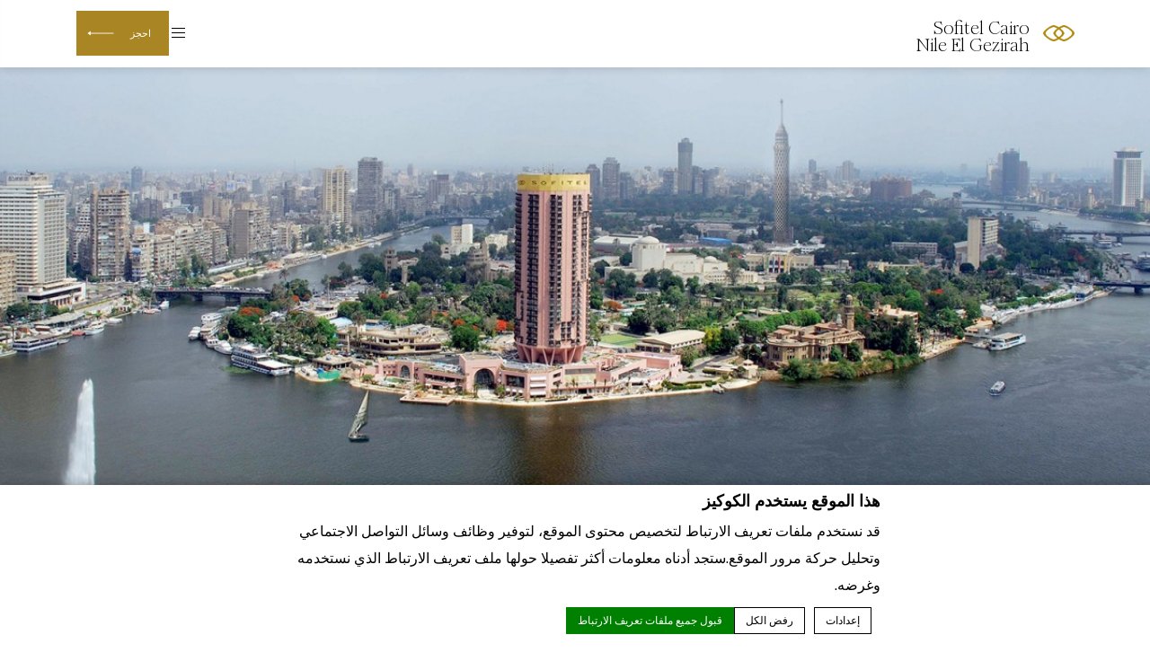

--- FILE ---
content_type: text/html; charset=UTF-8
request_url: https://www.sofitel-cairo-nile-elgezirah.com/ar/%D8%A7%D9%84%D9%85%D8%B7%D8%A7%D8%B9%D9%85/%D9%88%D9%8A%D9%86%D8%AF%D9%88-%D8%A3%D9%88%D9%86-%D8%B0%D8%A7-%D9%86%D8%A7%D9%8A%D9%84/fzup2631-2/
body_size: 19014
content:
<!doctype html>
<!--[if lt IE 7 ]><html class="ie ie6 lang_ar csslang_ar " dir="rtl" lang="ar" prefix="og: http://ogp.me/ns#"><![endif]-->
<!--[if IE 7 ]><html class="ie ie7 lang_ar csslang_ar " dir="rtl" lang="ar" prefix="og: http://ogp.me/ns#"><![endif]-->
<!--[if IE 8 ]><html class="ie ie8 lang_ar csslang_ar " dir="rtl" lang="ar" prefix="og: http://ogp.me/ns#"><![endif]-->
<!--[if (gte IE 9)|!(IE)]><!-->
<html dir="rtl" lang="ar" prefix="og: http://ogp.me/ns#" class="lang_ar csslang_ar ">
<!--<![endif]-->
<head>
	<meta charset="UTF-8">

	  <title>Sofitel Cairo Nile El Gezirah - FZUP2631</title>
  <meta name="description" content=""/>

	<meta name="viewport" content="user-scalable=no, width=device-width, initial-scale=1, maximum-scale=1">
	<meta http-equiv="X-UA-Compatible" content="IE=edge">
	<meta name="msapplication-tap-highlight" content="no">
	
	<script>
  var ajax_url = '/wp-admin/admin-ajax.php';
  var _choose_language = 'اختر اللغة';
  var _lang = 'ar';
  var _is_mobile = false;
    var _hotel_name;
    _hotel_name = 1;
  </script>
	        <!-- DEdge Macaron plugin output ( macaron-utils.min.js ) -->
        <script no-loader type='text/javascript'>
            var dedge_macaron_enabled = true;
			!function(o){function _(n,e){return e.every(function(e){return-1!==n.indexOf(e)})}o.dedge_macaron_is_enabled=function(){return void 0!==o.dedge_macaron_enabled&&o.dedge_macaron_enabled},o.dedge_macaron_get_consent_categories=function(){if(!o.dedge_macaron_is_enabled())return["needed","prefs","stats","ads","unknown"];var e=function(e){e=("; "+document.cookie).split(`; ${e}=`);return 2===e.length?decodeURIComponent(e.pop().split(";").shift()):null}("_deCookiesConsent"),n=[];return n=!1!==e?JSON.parse(e):n},o.dedge_macaron_on_consent=function(e,n,d){d=d||function(){};function o(o,t,e,a){return function(e){var n;r||(o=Array.isArray(o)?o:[o],(n=dedge_macaron_get_consent_categories())&&n.length&&(_(n,o)||_(o,["any"]))?(r=!0,t(n,a,e)):d(n,a,e))}}var t,r=!1;document.addEventListener("_deCookiesConsentGivenVanilla",o(e,n,0,"consentgiven")),t=o(e,n,0,"docready"),/complete|loaded|interactive/.test(document.readyState)?t({detail:"DOMContentAlreadyLoaded"}):document.addEventListener("DOMContentLoaded",function(e){t(e)})},o.dedge_macaron_load_consent_dependent_sections=function(i){var s,e,n;"GIVEN"!==(i=i||"GIVEN")&&"DENIED"!==i||(s="[MacaronCDS("+i+")] ",e=function(){var r="data-macaron-consent-cat";"DENIED"===i&&(r="data-macaron-consent-denied-cat");var c=dedge_macaron_get_consent_categories(),e=jQuery('script[type="application/json"][data-macaron-aware="true"]['+r+"]");0<e.length&&e.each(function(e,n){var o=jQuery(this),t=o.attr(r),a=o.attr("id")||"unknown-"+i+"-"+e,e=(e=t.split(",")).map(function(e){return e.replace(/[^a-z]+/g,"")});if("GIVEN"===i?_(c,e):!_(c,e)){window.console&&console.log(s+"LOAD #"+a+" for "+t);try{var d=JSON.parse(o.text());o.after(d),o.remove()}catch(e){window.console&&console.log(s+"ERROR",e,o,t)}}else window.console&&console.log(s+"SKIP #"+a+". Required="+t+"; Current="+c.join(","))})},"undefined"==typeof jQuery?n=setInterval(function(){"undefined"!=typeof jQuery&&(clearInterval(n),e())},150):e())},o.dedge_macaron_on_consent("any",function(){o.dedge_macaron_load_consent_dependent_sections("GIVEN")}),o.dedge_macaron_on_consent("any",function(){o.dedge_macaron_load_consent_dependent_sections("DENIED")})}(window);        </script>
        <style type="text/css">html, body { opacity:0;visibility:hidden; }</style>

<!-- This site is optimized with the Yoast SEO plugin v9.1 - https://yoast.com/wordpress/plugins/seo/ -->
<link rel="canonical" href="https://www.sofitel-cairo-nile-elgezirah.com/ar/%d8%a7%d9%84%d9%85%d8%b7%d8%a7%d8%b9%d9%85/%d9%88%d9%8a%d9%86%d8%af%d9%88-%d8%a3%d9%88%d9%86-%d8%b0%d8%a7-%d9%86%d8%a7%d9%8a%d9%84/fzup2631-2/" />
<meta property="og:locale" content="ar_AR" />
<meta property="og:type" content="article" />
<meta property="og:title" content="FZUP2631 - Sofitel Cairo Nile El Gezirah" />
<meta property="og:url" content="https://www.sofitel-cairo-nile-elgezirah.com/ar/%d8%a7%d9%84%d9%85%d8%b7%d8%a7%d8%b9%d9%85/%d9%88%d9%8a%d9%86%d8%af%d9%88-%d8%a3%d9%88%d9%86-%d8%b0%d8%a7-%d9%86%d8%a7%d9%8a%d9%84/fzup2631-2/" />
<meta property="og:site_name" content="Sofitel Cairo Nile El Gezirah" />
<meta property="og:image" content="https://www.sofitel-cairo-nile-elgezirah.com/wp-content/uploads/sites/23/2022/05/FZUP2631.jpg" />
<meta property="og:image:secure_url" content="https://www.sofitel-cairo-nile-elgezirah.com/wp-content/uploads/sites/23/2022/05/FZUP2631.jpg" />
<meta property="og:image:width" content="1200" />
<meta property="og:image:height" content="800" />
<meta name="twitter:card" content="summary" />
<meta name="twitter:title" content="FZUP2631 - Sofitel Cairo Nile El Gezirah" />
<meta name="twitter:image" content="https://www.sofitel-cairo-nile-elgezirah.com/wp-content/uploads/sites/23/2022/05/FZUP2631.jpg" />
<!-- / Yoast SEO plugin. -->

<link rel='dns-prefetch' href='//cdn.jsdelivr.net' />
<link rel='dns-prefetch' href='//s.w.org' />
<link rel='https://api.w.org/' href='https://www.sofitel-cairo-nile-elgezirah.com/ar/wp-json/' />
<link rel='shortlink' href='https://www.sofitel-cairo-nile-elgezirah.com/ar/?p=3119' />
<link rel="alternate" type="application/json+oembed" href="https://www.sofitel-cairo-nile-elgezirah.com/ar/wp-json/oembed/1.0/embed?url=https%3A%2F%2Fwww.sofitel-cairo-nile-elgezirah.com%2Far%2F%25d8%25a7%25d9%2584%25d9%2585%25d8%25b7%25d8%25a7%25d8%25b9%25d9%2585%2F%25d9%2588%25d9%258a%25d9%2586%25d8%25af%25d9%2588-%25d8%25a3%25d9%2588%25d9%2586-%25d8%25b0%25d8%25a7-%25d9%2586%25d8%25a7%25d9%258a%25d9%2584%2Ffzup2631-2%2F" />
<link rel="alternate" type="text/xml+oembed" href="https://www.sofitel-cairo-nile-elgezirah.com/ar/wp-json/oembed/1.0/embed?url=https%3A%2F%2Fwww.sofitel-cairo-nile-elgezirah.com%2Far%2F%25d8%25a7%25d9%2584%25d9%2585%25d8%25b7%25d8%25a7%25d8%25b9%25d9%2585%2F%25d9%2588%25d9%258a%25d9%2586%25d8%25af%25d9%2588-%25d8%25a3%25d9%2588%25d9%2586-%25d8%25b0%25d8%25a7-%25d9%2586%25d8%25a7%25d9%258a%25d9%2584%2Ffzup2631-2%2F&#038;format=xml" />
<script no-loader>var accor_gmaps_jsapi_signed_url = "https:\/\/maps.googleapis.com\/maps\/api\/js?v=3&libraries=places&key=AIzaSyBJuG1E1gSCqx-pEFtOn0UFFYg4s11Zrwo"</script><meta name="accor_post_id" content="3119" />    <script>var _accor_ALL_status = true;</script>
        <script no-loader>var _accor_booking_measurement_start = new Date(); </script>
    <script>
var resDiaryListener = setInterval(function()  {
    if (typeof jQuery !== 'undefined') {
        if (jQuery('#webbook_frame').length) {
            var frame = jQuery('#webbook_frame');
            var orig_src = frame.attr('data-src');
            frame.attr('data-src', orig_src.replace(/\?loggedUser=[^&]+/, ''));
            clearInterval(resDiaryListener );
        }
    }
}, 30);
</script><link rel="alternate" hreflang="ar" href="https://www.sofitel-cairo-nile-elgezirah.com/ar/%d8%a7%d9%84%d9%85%d8%b7%d8%a7%d8%b9%d9%85/%d9%88%d9%8a%d9%86%d8%af%d9%88-%d8%a3%d9%88%d9%86-%d8%b0%d8%a7-%d9%86%d8%a7%d9%8a%d9%84/fzup2631-2/" />
<link rel="alternate" hreflang="en" href="https://www.sofitel-cairo-nile-elgezirah.com/restaurants-bars/window-nile-lounge-bar/fzup2631/" />
<link rel="alternate" hreflang="x-default" href="https://www.sofitel-cairo-nile-elgezirah.com/restaurants-bars/window-nile-lounge-bar/fzup2631/" />

	<link rel="apple-touch-icon" sizes="57x57" href="https://www.sofitel-cairo-nile-elgezirah.com/wp-content/themes/sofitel-template/images/favicon/apple-touch-icon-57x57.png">
<link rel="apple-touch-icon" sizes="60x60" href="https://www.sofitel-cairo-nile-elgezirah.com/wp-content/themes/sofitel-template/images/favicon/apple-touch-icon-60x60.png">
<link rel="apple-touch-icon" sizes="72x72" href="https://www.sofitel-cairo-nile-elgezirah.com/wp-content/themes/sofitel-template/images/favicon/apple-touch-icon-72x72.png">
<link rel="apple-touch-icon" sizes="76x76" href="https://www.sofitel-cairo-nile-elgezirah.com/wp-content/themes/sofitel-template/images/favicon/apple-touch-icon-76x76.png">
<link rel="apple-touch-icon" sizes="114x114" href="https://www.sofitel-cairo-nile-elgezirah.com/wp-content/themes/sofitel-template/images/favicon/apple-touch-icon-114x114.png">
<link rel="apple-touch-icon" sizes="120x120" href="https://www.sofitel-cairo-nile-elgezirah.com/wp-content/themes/sofitel-template/images/favicon/apple-touch-icon-120x120.png">
<link rel="apple-touch-icon" sizes="144x144" href="https://www.sofitel-cairo-nile-elgezirah.com/wp-content/themes/sofitel-template/images/favicon/apple-touch-icon-144x144.png">
<link rel="apple-touch-icon" sizes="152x152" href="https://www.sofitel-cairo-nile-elgezirah.com/wp-content/themes/sofitel-template/images/favicon/apple-touch-icon-152x152.png">
<link rel="apple-touch-icon" sizes="180x180" href="https://www.sofitel-cairo-nile-elgezirah.com/wp-content/themes/sofitel-template/images/favicon/apple-touch-icon-180x180.png">
<link rel="icon" type="image/png" href="https://www.sofitel-cairo-nile-elgezirah.com/wp-content/themes/sofitel-template/images/favicon/favicon-32x32.png" sizes="32x32">
<link rel="icon" type="image/png" href="https://www.sofitel-cairo-nile-elgezirah.com/wp-content/themes/sofitel-template/images/favicon/favicon-194x194.png" sizes="194x194">
<link rel="icon" type="image/png" href="https://www.sofitel-cairo-nile-elgezirah.com/wp-content/themes/sofitel-template/images/favicon/favicon-96x96.png" sizes="96x96">
<link rel="icon" type="image/png" href="https://www.sofitel-cairo-nile-elgezirah.com/wp-content/themes/sofitel-template/images/favicon/android-chrome-192x192.png" sizes="192x192">
<link rel="icon" type="image/png" href="https://www.sofitel-cairo-nile-elgezirah.com/wp-content/themes/sofitel-template/images/favicon/favicon-16x16.png" sizes="16x16">
<link rel="manifest" href="https://www.sofitel-cairo-nile-elgezirah.com/wp-content/themes/sofitel-template/images/favicon/manifest.json">
<link rel="mask-icon" href="https://www.sofitel-cairo-nile-elgezirah.com/wp-content/themes/sofitel-template/images/favicon/safari-pinned-tab.svg" color="#5bbad5">
<link rel="shortcut icon" href="https://www.sofitel-cairo-nile-elgezirah.com/wp-content/themes/sofitel-template/images/favicon/favicon.ico">
<meta name="msapplication-TileColor" content="#ffffff">
<meta name="msapplication-TileImage" content="https://www.sofitel-cairo-nile-elgezirah.com/wp-content/themes/sofitel-template/images/favicon/mstile-144x144.png">
<meta name="msapplication-config" content="https://www.sofitel-cairo-nile-elgezirah.com/wp-content/themes/sofitel-template/images/favicon/browserconfig.xml">
<meta name="theme-color" content="#ffffff">

	
</head>
<body class="rtl attachment attachment-template-default attachmentid-3119 attachment-jpeg">
<script src='https://www.thehotelsnetwork.com/js/hotel_price_widget.js?hotel_id=1008163&property_id=1029194&account_key=934821D15B923CEB61EF5D7546D86658&#39' async></script>
<div id="container">
	<div id="wrapper">

	<div id="seobar">
      <div>Sofitel Cairo Nile El Gezirah - فندق فاخر - FZUP2631</div>
  </div>

	<header id="header">
		<div id="hotel">

			<div id="logo">
	<a data-xiti="transverse::logo" href="https://www.sofitel-cairo-nile-elgezirah.com/ar/">
		<span class="big_logo">
			<img style="max-width: 190px; height: auto; width: auto;" alt="Sofitel Cairo Nile El Gezirah"
				src="https://dq5r178u4t83b.cloudfront.net/wp-content/uploads/sites/23/2024/09/16095954/Logo-With-Link-White-removebg-preview.png" />
		</span>
		<span class="small_logo">
			<img width="35" height="18" alt="Sofitel Cairo Nile El Gezirah"
				src="https://www.sofitel-cairo-nile-elgezirah.com/wp-content/themes/sofitel-template/images/hr.png" />
			<span>Sofitel Cairo Nile El Gezirah</span>
		</span>
	</a>
</div>
			<nav class="menu-main__nav">
		<ul class="menu-main__nav with_submenu">
					<li class="menu-main__li set ">
                    <a class="menu-main__a"
                       data-xiti-clic="N" data-xiti="transverse::navigation::[الفندق]"
                       href="https://www.sofitel-cairo-nile-elgezirah.com/ar/">
                        الفندق                    </a>
                    				</li>
								<li class="menu-main__li set ">
                    <a class="menu-main__a"
                       data-xiti-clic="N" data-xiti="transverse::navigation::[الغرف]"
                       href="https://www.sofitel-cairo-nile-elgezirah.com/ar/%d8%a7%d9%84%d8%ba%d8%b1%d9%81/">
                        الغرف                    </a>
                    			<ul class="submenu">
				<li class="submenu_item "><a href="https://www.sofitel-cairo-nile-elgezirah.com/ar/%d8%a7%d9%84%d8%ba%d8%b1%d9%81/premium-room/">Premium Room</a></li><li class="submenu_item "><a href="https://www.sofitel-cairo-nile-elgezirah.com/ar/%d8%a7%d9%84%d8%ba%d8%b1%d9%81/%d8%ba%d8%b1%d9%81%d8%a9-%d9%84%d9%83%d8%ac%d8%b1%d9%8a/">غرفة لكجري</a></li><li class="submenu_item "><a href="https://www.sofitel-cairo-nile-elgezirah.com/ar/%d8%a7%d9%84%d8%ba%d8%b1%d9%81/%d8%ba%d8%b1%d9%81-%d9%84%d9%83%d8%ac%d8%b1%d9%8a-%d9%83%d9%84%d9%88%d8%a8/">غرف لكجري كلوب</a></li><li class="submenu_item "><a href="https://www.sofitel-cairo-nile-elgezirah.com/ar/%d8%a7%d9%84%d8%ba%d8%b1%d9%81/%d8%ac%d9%86%d8%a7%d8%ad-%d8%ac%d9%88%d9%86%d9%8a%d9%88%d8%b1/">جناح جونيور</a></li><li class="submenu_item "><a href="https://www.sofitel-cairo-nile-elgezirah.com/ar/%d8%a7%d9%84%d8%ba%d8%b1%d9%81/%d8%ac%d9%86%d8%a7%d8%ad-%d8%a8%d8%b1%d9%8a%d8%b3%d8%aa%d9%8a%d8%ac/">جناح بريستيج</a></li><li class="submenu_item "><a href="https://www.sofitel-cairo-nile-elgezirah.com/ar/%d8%a7%d9%84%d8%ba%d8%b1%d9%81/%d8%ac%d9%86%d8%a7%d8%ad-%d8%a5%d9%85%d8%a8%d8%b1%d9%8a%d8%a7%d9%84/">جناح إمبريال</a></li><li class="submenu_item "><a href="https://www.sofitel-cairo-nile-elgezirah.com/ar/%d8%a7%d9%84%d8%ba%d8%b1%d9%81/%d8%ac%d9%86%d8%a7%d8%ad-%d8%a3%d9%88%d8%a8%d8%b1%d8%a7/">جناح أوبرا</a></li>			</ul>
							</li>
								<li class="menu-main__li set ">
                    <a class="menu-main__a"
                       data-xiti-clic="N" data-xiti="transverse::navigation::[المطاعم]"
                       href="https://www.sofitel-cairo-nile-elgezirah.com/ar/%d8%a7%d9%84%d9%85%d8%b7%d8%a7%d8%b9%d9%85/">
                        المطاعم                    </a>
                    			<ul class="submenu">
				<li class="submenu_item "><a href="https://www.sofitel-cairo-nile-elgezirah.com/ar/%d8%a7%d9%84%d9%85%d8%b7%d8%a7%d8%b9%d9%85/%d9%84%d8%a7-%d8%a8%d8%a7%d9%84%d9%85%d9%8a%d8%b1%d9%8a/">لا بالميري</a></li><li class="submenu_item "><a href="https://www.sofitel-cairo-nile-elgezirah.com/ar/%d8%a7%d9%84%d9%85%d8%b7%d8%a7%d8%b9%d9%85/%d8%a7%d9%84%d9%83%d8%a8%d8%a7%d8%a8%d8%ac%d9%8a/">الكبابجي</a></li><li class="submenu_item "><a href="https://www.sofitel-cairo-nile-elgezirah.com/ar/%d8%a7%d9%84%d9%85%d8%b7%d8%a7%d8%b9%d9%85/%d8%b3%d9%88%d8%af/">سود</a></li><li class="submenu_item "><a href="https://www.sofitel-cairo-nile-elgezirah.com/ar/%d8%a7%d9%84%d9%85%d8%b7%d8%a7%d8%b9%d9%85/%d9%84%d9%88-%d8%af%d9%88%d8%a8%d9%84%d9%8a%d9%83%d8%b3/">لو دوبليكس</a></li><li class="submenu_item "><a href="https://www.sofitel-cairo-nile-elgezirah.com/ar/%d8%a7%d9%84%d9%85%d8%b7%d8%a7%d8%b9%d9%85/%d8%b5%d9%86%d9%8a-%d8%a8%d8%a7%d8%b1/">صني بار</a></li><li class="submenu_item "><a href="https://www.sofitel-cairo-nile-elgezirah.com/ar/%d8%a7%d9%84%d9%85%d8%b7%d8%a7%d8%b9%d9%85/%d9%84%d8%a7-%d9%85%d8%a7%d8%af%d9%84%d9%8a%d9%86/">لا مادلين</a></li><li class="submenu_item "><a href="https://www.sofitel-cairo-nile-elgezirah.com/ar/%d8%a7%d9%84%d9%85%d8%b7%d8%a7%d8%b9%d9%85/%d9%88%d9%8a%d9%86%d8%af%d9%88-%d8%a3%d9%88%d9%86-%d8%b0%d8%a7-%d9%86%d8%a7%d9%8a%d9%84/">ويندو أون ذا نايل</a></li><li class="submenu_item "><a href="https://www.sofitel-cairo-nile-elgezirah.com/ar/%d8%a7%d9%84%d9%85%d8%b7%d8%a7%d8%b9%d9%85/manipuri/">Manipuri</a></li>			</ul>
							</li>
								<li class="menu-main__li set ">
                    <a class="menu-main__a"
                       data-xiti-clic="N" data-xiti="transverse::navigation::[الاجتماعات]"
                       href="https://www.sofitel-cairo-nile-elgezirah.com/ar/%d8%a7%d9%84%d8%a7%d8%ac%d8%aa%d9%85%d8%a7%d8%b9%d8%a7%d8%aa/">
                        الاجتماعات                    </a>
                    			<ul class="submenu">
				<li class="submenu_item "><a href="https://www.sofitel-cairo-nile-elgezirah.com/ar/%d8%a7%d9%84%d8%a7%d8%ac%d8%aa%d9%85%d8%a7%d8%b9%d8%a7%d8%aa/%d8%a7%d9%84%d8%a7%d8%ac%d8%aa%d9%85%d8%a7%d8%b9%d8%a7%d8%aa/">الاجتماعات</a></li><li class="submenu_item "><a href="https://www.sofitel-cairo-nile-elgezirah.com/ar/%d8%a7%d9%84%d8%a7%d8%ac%d8%aa%d9%85%d8%a7%d8%b9%d8%a7%d8%aa/%d9%85%d8%b1%d9%83%d8%b2-%d8%a7%d9%84%d8%a3%d8%b9%d9%85%d8%a7%d9%84/">مركز الأعمال</a></li><li class="submenu_item "><a href="https://www.sofitel-cairo-nile-elgezirah.com/ar/%d8%a7%d9%84%d8%a7%d8%ac%d8%aa%d9%85%d8%a7%d8%b9%d8%a7%d8%aa/%d8%ba%d8%b1%d9%81-%d8%a7%d9%84%d8%a7%d8%ac%d8%aa%d9%85%d8%a7%d8%b9%d8%a7%d8%aa/">غرف الاجتماعات</a></li><li class="submenu_item "><a href="https://www.sofitel-cairo-nile-elgezirah.com/ar/%d8%a7%d9%84%d8%a7%d8%ac%d8%aa%d9%85%d8%a7%d8%b9%d8%a7%d8%aa/%d9%82%d8%a7%d8%b9%d8%a9-%d8%a7%d9%84%d8%a7%d8%ad%d8%aa%d9%81%d8%a7%d9%84%d8%a7%d8%aa/">قاعة الاحتفالات</a></li>			</ul>
							</li>
								<li class="menu-main__li set ">
                    <a class="menu-main__a"
                       data-xiti-clic="N" data-xiti="transverse::navigation::[اللياقة البدنية  سو سبا]"
                       href="https://www.sofitel-cairo-nile-elgezirah.com/ar/%d8%a7%d9%84%d9%84%d9%8a%d8%a7%d9%82%d8%a9-%d8%a7%d9%84%d8%a8%d8%af%d9%86%d9%8a%d8%a9-%d8%b3%d9%88-%d8%b3%d8%a8%d8%a7/">
                        اللياقة البدنية  سو سبا                    </a>
                    			<ul class="submenu">
				<li class="submenu_item "><a href="https://www.sofitel-cairo-nile-elgezirah.com/ar/%d8%a7%d9%84%d9%84%d9%8a%d8%a7%d9%82%d8%a9-%d8%a7%d9%84%d8%a8%d8%af%d9%86%d9%8a%d8%a9-%d8%b3%d9%88-%d8%b3%d8%a8%d8%a7/%d8%b3%d9%88-%d9%81%d9%8a%d8%aa/">سو فيت</a></li><li class="submenu_item "><a href="https://www.sofitel-cairo-nile-elgezirah.com/ar/%d8%a7%d9%84%d9%84%d9%8a%d8%a7%d9%82%d8%a9-%d8%a7%d9%84%d8%a8%d8%af%d9%86%d9%8a%d8%a9-%d8%b3%d9%88-%d8%b3%d8%a8%d8%a7/%d8%b3%d9%88-%d8%b3%d8%a8%d8%a7/">سو سبا</a></li><li class="submenu_item "><a href="https://www.sofitel-cairo-nile-elgezirah.com/ar/%d8%a7%d9%84%d9%84%d9%8a%d8%a7%d9%82%d8%a9-%d8%a7%d9%84%d8%a8%d8%af%d9%86%d9%8a%d8%a9-%d8%b3%d9%88-%d8%b3%d8%a8%d8%a7/%d8%a7%d9%84%d9%85%d8%b3%d8%a8%d8%ad-%d8%a7%d9%84%d9%85%d9%81%d8%aa%d9%88%d8%ad/">المسبح المفتوح</a></li>			</ul>
							</li>
								<li class="menu-main__li set ">
                    <a class="menu-main__a"
                       data-xiti-clic="N" data-xiti="transverse::navigation::[عروض خاصة]"
                       href="https://www.sofitel-cairo-nile-elgezirah.com/ar/%d8%b9%d8%b1%d9%88%d8%b6-%d8%ae%d8%a7%d8%b5%d8%a9/">
                        عروض خاصة                    </a>
                    				</li>
						<li class="menu-main__li menu-main__li--hamburger set hamburger"><a href="javascript:void(0);"><span></span></a></li>
	</ul>
	</nav>
			<div id="extended_menu" class="menu-ext__nav">

		<ul class="menu-ext__li set">
        <li class="menu-ext__a homelink"><a href="https://www.sofitel-cairo-nile-elgezirah.com/ar/">الصفحة الرئيسية</a></li>
						<li class="menu-ext__li set ">
					<a class="menu-ext__a" data-xiti-clic="N"
						href="https://www.sofitel-cairo-nile-elgezirah.com/ar/%d8%ad%d9%81%d9%84%d8%a7%d8%aa-%d8%a7%d9%84%d8%b2%d9%81%d8%a7%d9%81/"
						data-xiti="transverse::navigation::[حفلات الزفاف]">
						حفلات الزفاف					</a>
									</li>
								<li class="menu-ext__li set ">
					<a class="menu-ext__a" data-xiti-clic="N"
						href="https://www.sofitel-cairo-nile-elgezirah.com/ar/%d9%85%d8%b9%d8%b1%d8%b6-%d8%a7%d9%84%d8%b5%d9%88%d8%b1/"
						data-xiti="transverse::navigation::[معرض الصور]">
						معرض الصور					</a>
									</li>
								<li class="menu-ext__li set ">
					<a class="menu-ext__a" data-xiti-clic="N"
						href="https://www.sofitel-cairo-nile-elgezirah.com/ar/%d8%aa%d8%b9%d8%b1%d9%91%d9%81-%d8%b9%d9%84%d9%89/"
						data-xiti="transverse::navigation::[تعرّف على]">
						تعرّف على					</a>
								<ul class="submenu">
				<li class="submenu_item "><a href="https://www.sofitel-cairo-nile-elgezirah.com/ar/%d8%aa%d8%b9%d8%b1%d9%91%d9%81-%d8%b9%d9%84%d9%89/%d8%a7%d9%84%d9%81%d9%86%d8%af%d9%82/">الفندق</a></li><li class="submenu_item "><a href="https://www.sofitel-cairo-nile-elgezirah.com/ar/%d8%aa%d8%b9%d8%b1%d9%91%d9%81-%d8%b9%d9%84%d9%89/%d9%88%d8%a7%d8%ad%d8%a9-%d8%ad%d8%b6%d8%b1%d9%8a%d8%a9/">واحة حضرية</a></li><li class="submenu_item "><a href="https://www.sofitel-cairo-nile-elgezirah.com/ar/%d8%aa%d8%b9%d8%b1%d9%91%d9%81-%d8%b9%d9%84%d9%89/%d8%a7%d9%84%d8%ac%d8%b2%d9%8a%d8%b1%d8%a9/">الجزيرة</a></li><li class="submenu_item "><a href="https://www.sofitel-cairo-nile-elgezirah.com/ar/%d8%aa%d8%b9%d8%b1%d9%91%d9%81-%d8%b9%d9%84%d9%89/%d9%83%d9%84%d9%88%d8%a8-%d9%85%d9%8a%d9%84%d9%8a%d8%b3%d9%8a%d9%85/">كلوب ميليسيم</a></li>			</ul>
							</li>
								<li class="menu-ext__li set ">
					<a class="menu-ext__a" data-xiti-clic="N"
						href="https://www.sofitel-cairo-nile-elgezirah.com/ar/%d8%a7%d9%84%d9%85%d9%88%d9%82%d8%b9/"
						data-xiti="transverse::navigation::[الموقع]">
						الموقع					</a>
									</li>
				                    <li class="menu-ext__a boutiquelink"><a href="https://sofitelboutique.com/?utm_source=sofitel-site&utm_medium=property&utm_term=organic&utm_content=evergreen&utm_campaign=evergreen" target="_blank">Sofitel Boutique</a></li>
        	</ul>
	
	<div class="menu-ext__info">
	<div class="menu-ext__info-address address">
		3 El Thawra Council St Zamalek Downtown  Po Box 732 El Orman Giza<br>
		11518		Cairo 	</div>
	<div class="menu-ext__info-contact contact">
		<strong>الهاتف:</strong>
		<span class="ltr">+20 2 27373737</span><br>
                    <strong>فاكس:</strong>
            <span class="ltr">(+20)2/27363640</span><br>
        
					<strong>البريد الإلكتروني:</strong>
			<span class="ltr emails">
				<a class="mailto" href="mailto:reservations.cairo@sofitel.com">reservations.cairo@sofitel.com</a>			</span>
				</div>
</div>
	<div id="lang">
	<a href="javascript:void(0);"><span>العربية</span></a>
	<ul class="languages"><li class="icl-ar"><a href="https://www.sofitel-cairo-nile-elgezirah.com/ar/%d8%a7%d9%84%d9%85%d8%b7%d8%a7%d8%b9%d9%85/%d9%88%d9%8a%d9%86%d8%af%d9%88-%d8%a3%d9%88%d9%86-%d8%b0%d8%a7-%d9%86%d8%a7%d9%8a%d9%84/fzup2631-2/" class="lang_sel_sel">العربية</a></li><li class="icl-en"><a href="https://www.sofitel-cairo-nile-elgezirah.com/restaurants-bars/window-nile-lounge-bar/fzup2631/" class="lang_sel_other">English</a></li><li class="select">مشاهدة هذا الفندق على موقع all.accor.com أو موقع العلامة التجارية الإلكتروني بلغات أخرى : <select><option>اختر اللغة</option><option value="fr" data-url="https://sofitel.accor.com/fr/hotels/5307.html">Français</option><option value="de" data-url="https://sofitel.accor.com/de/hotels/5307.html">Deutsch</option><option value="es" data-url="https://sofitel.accor.com/es/hotels/5307.html">Español</option><option value="it" data-url="https://sofitel.accor.com/it/hotels/5307.html">Italiano</option><option value="pt-br" data-url="https://sofitel.accor.com/pt-br/hotels/5307.html">Português (Brazil)</option><option value="id" data-url="https://all.accor.com/hotel/5307/index.id.shtml">Indonesia</option><option value="ja" data-url="https://all.accor.com/hotel/5307/index.ja.shtml">日本語</option><option value="pl" data-url="https://all.accor.com/hotel/5307/index.pl.shtml">Polski</option><option value="ru" data-url="https://all.accor.com/hotel/5307/index.ru.shtml">Русский</option><option value="zh-hans" data-url="https://sofitel.accor.com/zh/hotels/5307.html">简体中文</option><option value="pt" data-url="https://all.accor.com/hotel/5307/index.pt.shtml">Português</option><option value="nl" data-url="https://all.accor.com/hotel/5307/index.nl.shtml">Nederlands</option><option value="ko" data-url="https://all.accor.com/hotel/5307/index.ko.shtml">한국어</option><option value="tr" data-url="https://all.accor.com/hotel/5307/index.tr.shtml">Türkçe</option><option value="th" data-url="https://all.accor.com/hotel/5307/index.th.shtml">ไทย</option><option value="sv" data-url="https://all.accor.com/hotel/5307/index.sv.shtml">Svenska</option></select></li></ul>
</div>
	<span class="book_close"></span>

</div>

		</div>
	</header>
	<div id="main_slideshow" class="loading">
			</div><div class="w-container"><!-- Generated by Accor Admin Customizations plugin -->
<div class="std_breadcrumb tpl__dft"><ul itemscope itemtype="http://schema.org/BreadcrumbList" class="aac_bcrumb_list "><li itemprop="itemListElement" itemscope itemtype="http://schema.org/ListItem" class="aac_bcrumb_itm el_0 pid_10 typ_home"><a itemprop="item" href="https://www.sofitel-cairo-nile-elgezirah.com/ar/"><span itemprop="name">الصفحة الرئيسية</span></a><meta itemprop="position" content="1"/></li><li itemprop="itemListElement" itemscope itemtype="http://schema.org/ListItem" class="aac_bcrumb_itm el_1 pid_3119 typ_self"><a itemprop="item" href="https://www.sofitel-cairo-nile-elgezirah.com/ar/%d8%a7%d9%84%d9%85%d8%b7%d8%a7%d8%b9%d9%85/%d9%88%d9%8a%d9%86%d8%af%d9%88-%d8%a3%d9%88%d9%86-%d8%b0%d8%a7-%d9%86%d8%a7%d9%8a%d9%84/fzup2631-2/"><span itemprop="name">FZUP2631</span></a><meta itemprop="position" content="2"/></li></ul></div></div>
<div class="section">
	<div class="w-container">

		<h1>FZUP2631</h1>

		<hr>

		<div class="wp__thecontent"><p class="attachment"><a href='https://www.sofitel-cairo-nile-elgezirah.com/wp-content/uploads/sites/23/2022/05/FZUP2631.jpg'><img width="300" height="200" src="https://www.sofitel-cairo-nile-elgezirah.com/wp-content/uploads/sites/23/2022/05/FZUP2631-300x200.jpg" class="attachment-medium size-medium" alt="" srcset="https://www.sofitel-cairo-nile-elgezirah.com/wp-content/uploads/sites/23/2022/05/FZUP2631-300x200.jpg 300w, https://www.sofitel-cairo-nile-elgezirah.com/wp-content/uploads/sites/23/2022/05/FZUP2631-768x512.jpg 768w, https://www.sofitel-cairo-nile-elgezirah.com/wp-content/uploads/sites/23/2022/05/FZUP2631-1024x683.jpg 1024w, https://www.sofitel-cairo-nile-elgezirah.com/wp-content/uploads/sites/23/2022/05/FZUP2631-698x465.jpg 698w, https://www.sofitel-cairo-nile-elgezirah.com/wp-content/uploads/sites/23/2022/05/FZUP2631-585x390.jpg 585w, https://www.sofitel-cairo-nile-elgezirah.com/wp-content/uploads/sites/23/2022/05/FZUP2631-1170x780.jpg 1170w, https://www.sofitel-cairo-nile-elgezirah.com/wp-content/uploads/sites/23/2022/05/FZUP2631-923x615.jpg 923w, https://www.sofitel-cairo-nile-elgezirah.com/wp-content/uploads/sites/23/2022/05/FZUP2631-150x100.jpg 150w, https://www.sofitel-cairo-nile-elgezirah.com/wp-content/uploads/sites/23/2022/05/FZUP2631.jpg 1200w" sizes="(max-width: 300px) 100vw, 300px" /></a></p>
</div>

		
	</div>
</div>

<div id="stay_in_touch" class="social-section">
	<div class="w-container social-section__wrapper">
		<h2 class="social-section__title">
			تابعونا		</h2>
		<p class="social-section__body">
			ابق على اطلاع بآخر الأخبار والفعاليات.		</p>
		<ul class="social-section__ul">
								<li class="social-section__li social-section__li--facebook">
						<a class="social-section__a" href="https://www.facebook.com/SofitelCairo/" target="_blank"
							data-xiti-clic="S" data-xiti="transverse::footer::facebook">
							<img alt="facebook" width="50" height="50"
								src="https://www.sofitel-cairo-nile-elgezirah.com/wp-content/themes/sofitel-template/images/icon-facebook-black.svg" class="social-section__img" >
						</a>
					</li>					<li class="social-section__li social-section__li--linkedin">
						<a class="social-section__a" href="https://www.linkedin.com/company/sofitel-cairo-nile-el-gezirah/?viewAsMember=true" target="_blank"
							data-xiti-clic="S" data-xiti="transverse::footer::linkedin">
							<img alt="linkedin" width="50" height="50"
								src="https://www.sofitel-cairo-nile-elgezirah.com/wp-content/themes/sofitel-template/images/icon-linkedin-black.svg" class="social-section__img" >
						</a>
					</li>					<li class="social-section__li social-section__li--twitter">
						<a class="social-section__a" href="https://twitter.com/sofitelcairoeg" target="_blank"
							data-xiti-clic="S" data-xiti="transverse::footer::twitter">
							<img alt="twitter" width="50" height="50"
								src="https://www.sofitel-cairo-nile-elgezirah.com/wp-content/themes/sofitel-template/images/icon-twitter-black.svg" class="social-section__img" >
						</a>
					</li>					<li class="social-section__li social-section__li--instagram">
						<a class="social-section__a" href="https://www.instagram.com/sofitelcairoeg/" target="_blank"
							data-xiti-clic="S" data-xiti="transverse::footer::instagram">
							<img alt="instagram" width="50" height="50"
								src="https://www.sofitel-cairo-nile-elgezirah.com/wp-content/themes/sofitel-template/images/icon-instagram-black.svg" class="social-section__img" >
						</a>
					</li>					<li class="social-section__li social-section__li--youtube">
						<a class="social-section__a" href="https://www.youtube.com/channel/UCwv-V131zNFUGCVjdxOLVRw" target="_blank"
							data-xiti-clic="S" data-xiti="transverse::footer::youtube">
							<img alt="youtube" width="50" height="50"
								src="https://www.sofitel-cairo-nile-elgezirah.com/wp-content/themes/sofitel-template/images/icon-youtube-black.svg" class="social-section__img" >
						</a>
					</li>					<li class="social-section__li social-section__li--whatsapp">
						<a class="social-section__a" href="https://api.whatsapp.com/send?phone=00201050107007" target="_blank"
							data-xiti-clic="S" data-xiti="transverse::footer::whatsapp">
							<img alt="whatsapp" width="43" height="43"
								src="https://www.sofitel-cairo-nile-elgezirah.com/wp-content/themes/sofitel-template/images/icon-whatsapp-black.svg" class="social-section__img" >
						</a>
					</li>		</ul>
	</div>
</div>

<footer id="footer" class="section">
  <div class="w-container">

    	<div class="newsletter">
		<h2 class="nodoubleletters">النشرة الإخبارية</h2>
		<form method="post" action="https://www.sofitel-cairo-nile-elgezirah.com/ar/%d8%b1%d8%b3%d8%a7%d8%a6%d9%84-%d8%b3%d9%88%d9%81%d9%8a%d8%aa%d9%84-%d8%a7%d9%84%d8%a5%d8%ae%d8%a8%d8%a7%d8%b1%d9%8a%d8%a9/">
			<input type="email" name="email" required placeholder="أدخل بريدك الإلكتروني">
			<input data-xiti-clic="S" data-xiti="transverse::footer::newsletterclick" type="submit" class="btn" value="الاشتراك">
		</form>
	</div>
	
    <div>

      
      	<ul class="footer-pages__ul">
		            <li class="footer-pages__li footer-pages__li--%d8%a7%d8%aa%d8%b5%d9%84-%d8%a8%d9%86%d8%a7">
                <a class="" class=""
                   class="footer-pages__a" href="https://www.sofitel-cairo-nile-elgezirah.com/ar/%d8%a7%d8%aa%d8%b5%d9%84-%d8%a8%d9%86%d8%a7/">
                    اتصل بنا                </a>
            </li>
			            <li class="footer-pages__li footer-pages__li--the-french-zest">
                <a class="" class=""
                   class="footer-pages__a" href="https://sofitel.accor.com" target="_blank">
                    The French Zest                </a>
            </li>
			            <li class="footer-pages__li footer-pages__li--le-club-accorhotels">
                <a class="" class=""
                   class="footer-pages__a" href="https://all.accor.com/loyalty-program/reasonstojoin/index.ar.shtml" data-xiti-clic="S" rel="external" target="_blank">
                    ALL-Accor Live Limitless                </a>
            </li>
			            <li class="footer-pages__li footer-pages__li--%d8%ae%d8%b1%d9%8a%d8%b7%d8%a9-%d8%a7%d9%84%d9%85%d9%88%d9%82%d8%b9">
                <a class="" class=""
                   class="footer-pages__a" href="https://www.sofitel-cairo-nile-elgezirah.com/ar/%d8%ae%d8%b1%d9%8a%d8%b7%d8%a9-%d8%a7%d9%84%d9%85%d9%88%d9%82%d8%b9/">
                    خريطة الموقع                </a>
            </li>
			            <li class="footer-pages__li footer-pages__li--%d8%b3%d9%8a%d8%a7%d8%b3%d8%a9-%d8%a7%d9%84%d8%ae%d8%b5%d9%88%d8%b5%d9%8a%d8%a9">
                <a class="" class=""
                   class="footer-pages__a" href="https://www.sofitel-cairo-nile-elgezirah.com/ar/%d8%b3%d9%8a%d8%a7%d8%b3%d8%a9-%d8%a7%d9%84%d8%ae%d8%b5%d9%88%d8%b5%d9%8a%d8%a9/">
                    سياسة الخصوصية                </a>
            </li>
			            <li class="footer-pages__li footer-pages__li--%d9%85%d9%87%d9%86%d8%a9">
                <a class="" class=""
                   class="footer-pages__a" href="https://careers.accor.com/global/en/" rel="external" target="_blank">
                    مهنة                </a>
            </li>
			            <li class="footer-pages__li footer-pages__li--%d8%b3%d9%8a%d8%a7%d8%b3%d8%a9-%d9%85%d9%84%d9%81%d8%a7%d8%aa-%d8%aa%d8%b9%d8%b1%d9%8a%d9%81-%d8%a7%d9%84%d8%a7%d8%b1%d8%aa%d8%a8%d8%a7%d8%b7-%d9%88%d8%a7%d9%84%d8%aa%d9%81%d8%b6%d9%8a%d9%84%d8%a7">
                <a class="footerhighlight" class=""
                   class="footer-pages__a" href="https://www.sofitel-cairo-nile-elgezirah.com/ar/%d8%b3%d9%8a%d8%a7%d8%b3%d8%a9-%d9%85%d9%84%d9%81%d8%a7%d8%aa-%d8%aa%d8%b9%d8%b1%d9%8a%d9%81-%d8%a7%d9%84%d8%a7%d8%b1%d8%aa%d8%a8%d8%a7%d8%b7-%d9%88%d8%a7%d9%84%d8%aa%d9%81%d8%b6%d9%8a%d9%84%d8%a7/">
                    سياسة ملفات تعريف الارتباط والتفضيلات                </a>
            </li>
				</ul>
	
    </div>

    	<div class="mobile_apps">
		<div>
			<h2 class="nodoubleletters">Accor All App</h2>
			<div id="mobile_apps"><ul class="mobile_apps"><li class="google"><a target="_blank" rel="external" href="https://bok7.app.link/327WpI9o3W?%243p=a_custom_152976&~customer_keyword=Owned&~customer_placement=site&~customer_ad_name=Footer_minisite&~customer_ad_set_name=Sofitel">&nbsp;</a></li><li class="apple"><a target="_blank" rel="external" href="https://bok7.app.link/327WpI9o3W?%243p=a_custom_152976&~customer_keyword=Owned&~customer_placement=site&~customer_ad_name=Footer_minisite&~customer_ad_set_name=Sofitel">&nbsp;</a></li></ul></div><script>var _mobile_app_string = 'find all your <strong>sofitel hotels</strong> <span><small>in</small> the mobile app<strong>accorhotels</strong> </span>';</script>
		</div>
	</div>
  </div>

  <div id="copyright" class="copyright">
	<div class="w-container copyright__wrapper">
		<p>&copy; sofitel 2026. رمز الأناقة الفرنسية في فن الضيافة الفاخرة حول العالم            &nbsp;|&nbsp;<a rel="nofollow" target="_blank" href="https://www.d-edge.com/?utm_source=Accor_hotel_website&utm_medium=link&utm_campaign=credits">تصميم الموقع</a>                |
                <a href="https://all.accor.com/web-accessibility/index.en.shtml" target="_blank">Accessibility</a>
                   </p>
	</div>
</div>  </footer>


  <div class="main_slideshow">
    <ul class="cycle">
                <li>
            <img
                
 srcset="https://dq5r178u4t83b.cloudfront.net/wp-content/uploads/sites/23/2022/06/19105758/gallery_elgezirah__hotel-Exterior-2-1-300x199.jpg 300w, https://dq5r178u4t83b.cloudfront.net/wp-content/uploads/sites/23/2022/06/19105758/gallery_elgezirah__hotel-Exterior-2-1-768x509.jpg 768w, https://dq5r178u4t83b.cloudfront.net/wp-content/uploads/sites/23/2022/06/19105758/gallery_elgezirah__hotel-Exterior-2-1-1024x679.jpg 1024w, https://dq5r178u4t83b.cloudfront.net/wp-content/uploads/sites/23/2022/06/19105758/gallery_elgezirah__hotel-Exterior-2-1-701x465.jpg 701w, https://dq5r178u4t83b.cloudfront.net/wp-content/uploads/sites/23/2022/06/19105758/gallery_elgezirah__hotel-Exterior-2-1-585x390.jpg 585w, https://dq5r178u4t83b.cloudfront.net/wp-content/uploads/sites/23/2022/06/19105758/gallery_elgezirah__hotel-Exterior-2-1-1170x780.jpg 1170w, https://dq5r178u4t83b.cloudfront.net/wp-content/uploads/sites/23/2022/06/19105758/gallery_elgezirah__hotel-Exterior-2-1-927x615.jpg 927w, https://dq5r178u4t83b.cloudfront.net/wp-content/uploads/sites/23/2022/06/19105758/gallery_elgezirah__hotel-Exterior-2-1-150x100.jpg 150w, https://dq5r178u4t83b.cloudfront.net/wp-content/uploads/sites/23/2022/06/19105758/gallery_elgezirah__hotel-Exterior-2-1.jpg 1200w, https://dq5r178u4t83b.cloudfront.net/wp-content/uploads/sites/23/2022/06/19105758/gallery_elgezirah__hotel-Exterior-2-1.jpg 2x" 
sizes="(min-width: 300w) 300w, (min-width: 768w) 768w, (min-width: 1024w) 1024w, (min-width: 1200w) 1200w" 
                    class="resp" src="https://dq5r178u4t83b.cloudfront.net/wp-content/uploads/sites/23/2022/06/19105758/gallery_elgezirah__hotel-Exterior-2-1-701x465.jpg" width="701"
                    height="465"
                    alt="fzup2631">
          </li>
            </ul>
          </div>
  
	<a href="javascript:void(0);" data-xiti="transverse::book" id="book_button" data-wording="احجز غرفة" class="">احجز</a>
<div id="book_panel">
	<div class="title">
		<div class="hotelname">Sofitel Cairo Nile El Gezirah</div>
		<div class="bookyourstay">احجز إقامتك</div>
	</div>
	<form id="bookingform-popin" class="singledp bf_multiroom clearfix bf_multiroom-singledp">
   <!-- Single datepicker check in/out -->
   <div class="bf_field bf_checkinout ">
       <div class="checkinout_wrapper"><div class="checkinout"></div></div>
       <div class="field">
       	<label>الوصول</label>
       	<div class="checkin"></div>
       </div>
       <div class="field">
          	<label>المغادرة</label>
       	<div class="checkout"></div>
       </div>
   </div>
    <input type="hidden" name="goto" value="search_all_stays" />

        <div class="bf_fields bf_dates">
			<p>من <span id="startDate"></span> &nbsp;&nbsp;إلى <span id="endDate"></span></p>
		</div>
        <div class="bf_fields">
            <script id="bf_room_fields_template" type="text/html" style="display:none;" no-loader >
                <div class="bf_room_NNN_container bf_room_container">
                    <div class="bf_room_title">Room {NNN}</div>
                    <!-- Number of adults -->
                    <div class="bf_field bf_room_NNN_adultNumber bf_select ">
                        <label for="room_NNN_adultNumber_select" class="bf_label">البالغون</label>
                        <select name="room[NNN].adultNumber" id="room_NNN_adultNumber_select" class="bf_input_select ">
                            <option value="1" selected="selected">1</option><option value="2">2</option><option value="3">3</option><option value="4">4</option>
                        </select>
                    </div>
                    <!-- Number of children -->
                    <div class="bf_field bf_room_NNN_childrenNumber bf_select ">
                        <label for="room_NNN_childrenNumber_select" class="bf_label">الأطفال</label>
                        <select name="room[NNN].childrenNumber" id="room_NNN_childrenNumber_select" class="bf_input_select ">
                            <option value="0" selected="selected">0</option><option value="1">1</option><option value="2">2</option><option value="3">3</option>
                        </select>
                    </div>
                    <div class="bf_room_NNN_childrenages bf_childrenages">
                        <div class="bf_ca_wrap">
                        	<div class="bf_field bf_room_NNN_childrenAge0 bf_select " style="display:none;">
                        	    <label class="bf_label">أعمار الأطفال</label>
                        	    <select name="room[NNN].childrenAge[0]" id="room_NNN_childrenAge0_select" class="bf_input_select ">
                        	        <option value="0" selected="selected">0</option><option value="1">1</option><option value="2">2</option><option value="3">3</option><option value="4">4</option><option value="5">5</option><option value="6">6</option><option value="7">7</option><option value="8">8</option><option value="9">9</option><option value="10">10</option><option value="11">11</option><option value="12">12</option>
                        	    </select>
                        	</div>
                        	<div class="bf_field bf_room_NNN_childrenAge1 bf_select " style="display:none;">
                        	    <select name="room[NNN].childrenAge[1]" id="room_NNN_childrenAge1_select" class="bf_input_select ">
                        	        <option value="0" selected="selected">0</option><option value="1">1</option><option value="2">2</option><option value="3">3</option><option value="4">4</option><option value="5">5</option><option value="6">6</option><option value="7">7</option><option value="8">8</option><option value="9">9</option><option value="10">10</option><option value="11">11</option><option value="12">12</option>
                        	    </select>
                        	</div>
                        	<div class="bf_field bf_room_NNN_childrenAge2 bf_select " style="display:none;">
                        	    <select name="room[NNN].childrenAge[2]" id="room_NNN_childrenAge2_select" class="bf_input_select ">
                        	        <option value="0" selected="selected">0</option><option value="1">1</option><option value="2">2</option><option value="3">3</option><option value="4">4</option><option value="5">5</option><option value="6">6</option><option value="7">7</option><option value="8">8</option><option value="9">9</option><option value="10">10</option><option value="11">11</option><option value="12">12</option>
                        	    </select>
                        	</div>
                        </div>                    </div>
                </div>
            </script>
            <!-- Number of rooms -->
            <div class="bf_field bf_roomNumber bf_select ">
                <label for="roomNumber_select" class="bf_label">الغرف</label>
                <select name="roomNumber" id="roomNumber_select" class="bf_input_select ">
                    <option value="1" selected="selected">1</option><option value="2">2</option><option value="3">3</option>
                </select>
            </div>            <div class="bf_roomscontainer">
                <div class="bf_room_0_container bf_room_container">
                    <div class="bf_room_title">Room 1</div>
                    <!-- Number of adults -->
                    <div class="bf_field bf_room_0_adultNumber bf_select ">
                        <label for="room_0_adultNumber_select" class="bf_label">البالغون</label>
                        <select name="room[0].adultNumber" id="room_0_adultNumber_select" class="bf_input_select ">
                            <option value="1" selected="selected">1</option><option value="2">2</option><option value="3">3</option><option value="4">4</option>
                        </select>
                    </div>                    <!-- Number of children -->
                    <div class="bf_field bf_room_0_childrenNumber bf_select ">
                        <label for="room_0_childrenNumber_select" class="bf_label">الأطفال</label>
                        <select name="room[0].childrenNumber" id="room_0_childrenNumber_select" class="bf_input_select ">
                            <option value="0" selected="selected">0</option><option value="1">1</option><option value="2">2</option><option value="3">3</option>
                        </select>
                    </div>                    <div class="bf_room_0_childrenages bf_childrenages">
                        
                        <div class="bf_ca_wrap">
                        	<div class="bf_field bf_room_0_childrenAge0 bf_select " style="display:none">
                        	    <label class="bf_label">أعمار الأطفال</label>
                        	    <select name="room[0].childrenAge[0]" id="room_0_childrenAge0_select" class="bf_input_select ">
                        	        <option value="0" selected="selected">0</option><option value="1">1</option><option value="2">2</option><option value="3">3</option><option value="4">4</option><option value="5">5</option><option value="6">6</option><option value="7">7</option><option value="8">8</option><option value="9">9</option><option value="10">10</option><option value="11">11</option><option value="12">12</option>
                        	    </select>
                        	</div>
                        	<div class="bf_field bf_room_0_childrenAge1 bf_select " style="display:none">
                        	    <select name="room[0].childrenAge[1]" id="room_0_childrenAge1_select" class="bf_input_select ">
                        	        <option value="0" selected="selected">0</option><option value="1">1</option><option value="2">2</option><option value="3">3</option><option value="4">4</option><option value="5">5</option><option value="6">6</option><option value="7">7</option><option value="8">8</option><option value="9">9</option><option value="10">10</option><option value="11">11</option><option value="12">12</option>
                        	    </select>
                        	</div>
                        	<div class="bf_field bf_room_0_childrenAge2 bf_select " style="display:none">
                        	    <select name="room[0].childrenAge[2]" id="room_0_childrenAge2_select" class="bf_input_select ">
                        	        <option value="0" selected="selected">0</option><option value="1">1</option><option value="2">2</option><option value="3">3</option><option value="4">4</option><option value="5">5</option><option value="6">6</option><option value="7">7</option><option value="8">8</option><option value="9">9</option><option value="10">10</option><option value="11">11</option><option value="12">12</option>
                        	    </select>
                        	</div>
                        </div>                    </div>
                </div>            </div>

            <!-- fidelityCardNumber -->
            <div class="bf_field bf_fidelityCardNumber bf_text ">
                <label for="fidelityCardNumber_dp" class="bf_label">برنامج الولاء</label>
                <input type="text" name="fidelityCardNumber" id="fidelityCardNumber_dp" value="" class="bf_input_text " />
            </div>            <!-- preferredCode -->
            <div class="bf_field bf_preferredCode bf_text ">
                <label for="preferredCode_dp" class="bf_label">الرمز التفضيلي</label>
                <input type="text" name="preferredCode" id="preferredCode_dp" value="" class="bf_input_text " />
            </div>
                <input type="hidden" name="brand" value="sofitel">
                <input type="hidden" name="destination" value="5307">
            
                <input type="hidden" name="dayIn" value="31">
                <input type="hidden" name="monthIn" value="01">
                <input type="hidden" name="yearIn" value="2026">
                <input type="hidden" name="nightNb" value="1">
            
			<input type="submit" class="submit" value="احجز الآن" />
        </div>


</form>	<span class="book_close"></span>
</div>

<div id="gallery_popin"></div>

<div class="book_overlay"></div>

</div><!-- #wrapper -->
</div><!-- #container -->

<link rel="preload" href="https://www.sofitel-cairo-nile-elgezirah.com/wp-content/themes/sofitel-template/css/jquery-ui.base.min.css" as="style" onload="this.rel='stylesheet'">
					<noscript><link rel="stylesheet" href="https://www.sofitel-cairo-nile-elgezirah.com/wp-content/themes/sofitel-template/css/jquery-ui.base.min.css"></noscript><link rel="preload" href="https://www.sofitel-cairo-nile-elgezirah.com/wp-content/themes/sofitel-template/css/reset.css" as="style" onload="this.rel='stylesheet'">
					<noscript><link rel="stylesheet" href="https://www.sofitel-cairo-nile-elgezirah.com/wp-content/themes/sofitel-template/css/reset.css"></noscript><link rel="preload" href="https://www.sofitel-cairo-nile-elgezirah.com/wp-content/themes/sofitel-template/css/jquery.fancybox.css" as="style" onload="this.rel='stylesheet'">
					<noscript><link rel="stylesheet" href="https://www.sofitel-cairo-nile-elgezirah.com/wp-content/themes/sofitel-template/css/jquery.fancybox.css"></noscript><link rel="preload" href="https://www.sofitel-cairo-nile-elgezirah.com/wp-content/themes/sofitel-template/css/custom.css" as="style" onload="this.rel='stylesheet'">
					<noscript><link rel="stylesheet" href="https://www.sofitel-cairo-nile-elgezirah.com/wp-content/themes/sofitel-template/css/custom.css"></noscript>
		<script>
		/*! loadCSS: load a CSS file asynchronously. [c]2016 @scottjehl, Filament Group, Inc. Licensed MIT */
		(function(w){
			"use strict";
			/* exported loadCSS */
			var loadCSS = function( href, before, media ){
				// Arguments explained:
				// `href` [REQUIRED] is the URL for your CSS file.
				// `before` [OPTIONAL] is the element the script should use as a reference for injecting our stylesheet <link> before
					// By default, loadCSS attempts to inject the link after the last stylesheet or script in the DOM. However, you might desire a more specific location in your document.
				// `media` [OPTIONAL] is the media type or query of the stylesheet. By default it will be 'all'
				var doc = w.document;
				var ss = doc.createElement( "link" );
				var ref;
				if( before ){
					ref = before;
				}
				else {
					var refs = ( doc.body || doc.getElementsByTagName( "head" )[ 0 ] ).childNodes;
					ref = refs[ refs.length - 1];
				}

				var sheets = doc.styleSheets;
				ss.rel = "stylesheet";
				ss.href = href;
				// temporarily set media to something inapplicable to ensure it'll fetch without blocking render
				ss.media = "only x";

				// wait until body is defined before injecting link. This ensures a non-blocking load in IE11.
				function ready( cb ){
					if( doc.body ){
						return cb();
					}
					setTimeout(function(){
						ready( cb );
					});
				}
				// Inject link
					// Note: the ternary preserves the existing behavior of "before" argument, but we could choose to change the argument to "after" in a later release and standardize on ref.nextSibling for all refs
					// Note: `insertBefore` is used instead of `appendChild`, for safety re: http://www.paulirish.com/2011/surefire-dom-element-insertion/
				ready( function(){
					ref.parentNode.insertBefore( ss, ( before ? ref : ref.nextSibling ) );
				});
				// A method (exposed on return object for external use) that mimics onload by polling until document.styleSheets until it includes the new sheet.
				var onloadcssdefined = function( cb ){
					var resolvedHref = ss.href;
					var i = sheets.length;
					while( i-- ){
						if( sheets[ i ].href === resolvedHref ){
							return cb();
						}
					}
					setTimeout(function() {
						onloadcssdefined( cb );
					});
				};

				function loadCB(){
					if( ss.addEventListener ){
						ss.removeEventListener( "load", loadCB );
					}
					ss.media = media || "all";
				}

				// once loaded, set link's media back to `all` so that the stylesheet applies once it loads
				if( ss.addEventListener ){
					ss.addEventListener( "load", loadCB);
				}
				ss.onloadcssdefined = onloadcssdefined;
				onloadcssdefined( loadCB );
				return ss;
			};
			// commonjs
			if( typeof exports !== "undefined" ){
				exports.loadCSS = loadCSS;
			}
			else {
				w.loadCSS = loadCSS;
			}
		}( typeof global !== "undefined" ? global : this ));

		/* CSS rel=preload polyfill (from src/cssrelpreload.js) */
		/* CSS rel=preload polyfill. Depends on loadCSS function */
		(function( w ){
		  // rel=preload support test
		  if( !w.loadCSS ){
		    return;
		  }
		  var rp = loadCSS.relpreload = {};
		  rp.support = function(){
		    try {
		      return w.document.createElement("link").relList.supports( "preload" );
		    } catch (e) {}
		  };

		  // loop preload links and fetch using loadCSS
		  rp.poly = function(){
		    var links = w.document.getElementsByTagName( "link" );
		    for( var i = 0; i < links.length; i++ ){
		      var link = links[ i ];
		      if( link.rel === "preload" && link.getAttribute( "as" ) === "style" ){
		        w.loadCSS( link.href, link );
		        link.rel = null;
		      }
		    }
		  };

		  // if link[rel=preload] is not supported, we must fetch the CSS manually using loadCSS
		  if( !rp.support() ){
		    rp.poly();
		    var run = w.setInterval( rp.poly, 300 );
		    if( w.addEventListener ){
		      w.addEventListener( "load", function(){
		        w.clearInterval( run );
		      } )
		    }
		  }
		}( this ));

		</script>	<script type="text/javascript" no-loader>
		window.accorBookingArgs = {"brand":"sofitel","destination":"5307","code_langue":"ar","merchantid":"MS-5307","force_currency":false,"sbe_enable":false,"useAccorTrackingDecorator":true};
	</script>
	        <!-- Accor Tracking Decorator by accor booking plugin-->
        <script type="text/javascript" no-loader>
            // Create the variable if it doesn't exist
            var _AccorTrackingDecorator = _AccorTrackingDecorator || {};

            _AccorTrackingDecorator.config = {"merchantid":"MS-5307","hotelID":"5307","handleGoogleAnalytics":true,"autoDecorate":true,"debug":false,"isBrandSite":false,"brandName":"sofitel"};

                    // Added by accor Admin Customizations plugin
        _AccorTrackingDecorator.config.postDecorateCallback = function (params) {
            if (typeof params == 'object') {
                params.origin = "sofitel";
            }
            return params;
        };
                </script>
                    <script async src="//staticaws.fbwebprogram.com/accor_tracking_decorator/decorator.js"></script>
                <script>
        var hiddenButton = 0;
    </script>
            <!-- ACCOR APP PUSH -->
        <div class="__aap_container __aap_theme_sofitel-template" style="display: none;">
            <div class="__aap_banner">
                <a class="__aap_link" href="https://bok7.app.link/dhyTBSZo3W?%243p=a_custom_152976&amp;~customer_keyword=Owned&amp;~customer_placement=site&amp;~customer_ad_name=Smart_app_banner_minisite&amp;~customer_ad_set_name=Sofitel" target="_blank">
                    <span class="__aap_logo"></span>
                    <span class="__aap_message">أفضل خدمات Sofitel الموجودة على تطبيق Accor</span>
                </a>
                <a class="__aap_close" href="javascript:void(0);">Close</a>
            </div>
        </div>
        <style>.__aap_banner,.__aap_link{-webkit-box-direction:normal;-webkit-box-orient:horizontal}.__aap_container{position:fixed;top:0;left:0;width:100%;z-index:999999999;background:#ccc;padding:0 5px;height:70px;-webkit-box-sizing:border-box;-moz-box-sizing:border-box;box-sizing:border-box;display:-webkit-box;display:-webkit-flex;display:-moz-flex;display:-ms-flexbox;display:flex;-webkit-box-pack:center;-ms-flex-pack:center;-webkit-justify-content:center;-moz-justify-content:center;justify-content:center;-webkit-box-align:center;-ms-flex-align:center;-webkit-align-items:center;-moz-align-items:center;align-items:center}.__aap_container *{-webkit-box-sizing:border-box;-moz-box-sizing:border-box;box-sizing:border-box}.__aap_banner{-webkit-border-radius:10px;-moz-border-radius:10px;border-radius:10px;background:#fff;padding:5px 5px 7px;-webkit-box-shadow:1px 1px 2px rgba(0,0,0,.3);-moz-box-shadow:1px 1px 2px rgba(0,0,0,.3);box-shadow:1px 1px 2px rgba(0,0,0,.3);display:-webkit-box;display:-webkit-flex;display:-moz-flex;display:-ms-flexbox;display:flex;-webkit-flex-direction:row;-moz-flex-direction:row;-ms-flex-direction:row;flex-direction:row;-webkit-box-align:center;-ms-flex-align:center;-webkit-align-items:center;-moz-align-items:center;align-items:center;-webkit-box-pack:justify;-ms-flex-pack:justify;-webkit-justify-content:space-between;-moz-justify-content:space-between;justify-content:space-between}.__aap_close,.__aap_logo{text-decoration:none;background-color:transparent;background-attachment:scroll;background-repeat:no-repeat;background-position:center center}.__aap_banner:after,.__aap_banner:before{content:'';display:table;clear:both}.__aap_link{display:-webkit-box;display:-webkit-flex;display:-moz-flex;display:-ms-flexbox;display:flex;-webkit-flex-direction:row;-moz-flex-direction:row;-ms-flex-direction:row;flex-direction:row;-webkit-box-align:center;-ms-flex-align:center;-webkit-align-items:center;-moz-align-items:center;align-items:center;text-decoration:none}.__aap_link:after,.__aap_link:before{content:'';display:table;clear:both}.__aap_logo{-webkit-box-flex:0;-webkit-flex-grow:0;-moz-flex-grow:0;-ms-flex-positive:0;flex-grow:0;-webkit-flex-shrink:0;-moz-flex-shrink:0;-ms-flex-negative:0;flex-shrink:0;-webkit-flex-basis:40px;-moz-flex-basis:40px;-ms-flex-preferred-size:40px;flex-basis:40px;background-image:url(/wp-content/plugins/accor-app-push/img/accor-logo.svg);background-size:contain;height:50px;width:50px;margin-right:10px}html.lang_ar .__aap_logo{margin-right:0;margin-left:10px}.__aap_message{font-size:14px;line-height:140%;color:#333;font-style:normal;font-weight:400;text-decoration:none}.__aap_close{display:block;width:34px;height:34px;overflow:hidden;text-indent:-9999px;margin-top:-3px;background-image:url(/wp-content/plugins/accor-app-push/img/close.svg);background-size:15px}html.__aap_banner_visible .__aap_container{z-index:9000;background:#382e2c}html.__aap_banner_visible #container{margin-top:70px}html.__aap_banner_visible #header{top:70px}html.__aap_banner_visible .__aap_message{font-family:"GT America LV", sans-serif;font-size:18px;color:#000}
</style>
        <script no-loader>!function(i,a,o){if(void 0!==i&&void 0!==a){i.constructor!==Array&&(i=[i]),void 0===o&&(o=100);var e=function(i){i=i.split(".");for(var a=window[i.shift()];a&&i.length;)a=a[i.shift()];return void 0!==a},n="$_onAvailableIntervals",t="$_onAvailableCallbacks";window[n]=window[n]||[],window[t]=window[t]||[],window[t].push(a);var r=window[t].length-1;window[n].push(setInterval((c=r,s=i,function(){for(var i=!0,a=0;a<s.length;a++)i=i&&e(s[a]);i&&(clearInterval(window[n][c]),void 0!==window[t][c]&&window[t][c]())}),o))}var c,s}(["jQuery"],function(){var c;(c=jQuery)(document).ready(function(){var i="__aap_banner_visible",e="aap_banner_closed",a=c("html"),o=c(".__aap_container"),n=c(".__aap_close"),t=c(".__aap_link");function r(){!function(i,a,o){var e="";if(o){var n=new Date;n.setTime(n.getTime()+24*o*60*60*1e3),e="; expires="+n.toUTCString()}document.cookie=i+"="+(a||"")+e+"; path=/"}(e,"YES",60),o.fadeOut("fast"),a.removeClass(i)}(function(){if(a=!1,i=navigator.userAgent||navigator.vendor||window.opera,(/(android|bb\d+|meego).+mobile|avantgo|bada\/|blackberry|blazer|compal|elaine|fennec|hiptop|iemobile|ip(hone|od)|iris|kindle|lge |maemo|midp|mmp|mobile.+firefox|netfront|opera m(ob|in)i|palm( os)?|phone|p(ixi|re)\/|plucker|pocket|psp|series(4|6)0|symbian|treo|up\.(browser|link)|vodafone|wap|windows ce|xda|xiino|android|ipad|playbook|silk/i.test(i)||/1207|6310|6590|3gso|4thp|50[1-6]i|770s|802s|a wa|abac|ac(er|oo|s\-)|ai(ko|rn)|al(av|ca|co)|amoi|an(ex|ny|yw)|aptu|ar(ch|go)|as(te|us)|attw|au(di|\-m|r |s )|avan|be(ck|ll|nq)|bi(lb|rd)|bl(ac|az)|br(e|v)w|bumb|bw\-(n|u)|c55\/|capi|ccwa|cdm\-|cell|chtm|cldc|cmd\-|co(mp|nd)|craw|da(it|ll|ng)|dbte|dc\-s|devi|dica|dmob|do(c|p)o|ds(12|\-d)|el(49|ai)|em(l2|ul)|er(ic|k0)|esl8|ez([4-7]0|os|wa|ze)|fetc|fly(\-|_)|g1 u|g560|gene|gf\-5|g\-mo|go(\.w|od)|gr(ad|un)|haie|hcit|hd\-(m|p|t)|hei\-|hi(pt|ta)|hp( i|ip)|hs\-c|ht(c(\-| |_|a|g|p|s|t)|tp)|hu(aw|tc)|i\-(20|go|ma)|i230|iac( |\-|\/)|ibro|idea|ig01|ikom|im1k|inno|ipaq|iris|ja(t|v)a|jbro|jemu|jigs|kddi|keji|kgt( |\/)|klon|kpt |kwc\-|kyo(c|k)|le(no|xi)|lg( g|\/(k|l|u)|50|54|\-[a-w])|libw|lynx|m1\-w|m3ga|m50\/|ma(te|ui|xo)|mc(01|21|ca)|m\-cr|me(rc|ri)|mi(o8|oa|ts)|mmef|mo(01|02|bi|de|do|t(\-| |o|v)|zz)|mt(50|p1|v )|mwbp|mywa|n10[0-2]|n20[2-3]|n30(0|2)|n50(0|2|5)|n7(0(0|1)|10)|ne((c|m)\-|on|tf|wf|wg|wt)|nok(6|i)|nzph|o2im|op(ti|wv)|oran|owg1|p800|pan(a|d|t)|pdxg|pg(13|\-([1-8]|c))|phil|pire|pl(ay|uc)|pn\-2|po(ck|rt|se)|prox|psio|pt\-g|qa\-a|qc(07|12|21|32|60|\-[2-7]|i\-)|qtek|r380|r600|raks|rim9|ro(ve|zo)|s55\/|sa(ge|ma|mm|ms|ny|va)|sc(01|h\-|oo|p\-)|sdk\/|se(c(\-|0|1)|47|mc|nd|ri)|sgh\-|shar|sie(\-|m)|sk\-0|sl(45|id)|sm(al|ar|b3|it|t5)|so(ft|ny)|sp(01|h\-|v\-|v )|sy(01|mb)|t2(18|50)|t6(00|10|18)|ta(gt|lk)|tcl\-|tdg\-|tel(i|m)|tim\-|t\-mo|to(pl|sh)|ts(70|m\-|m3|m5)|tx\-9|up(\.b|g1|si)|utst|v400|v750|veri|vi(rg|te)|vk(40|5[0-3]|\-v)|vm40|voda|vulc|vx(52|53|60|61|70|80|81|83|85|98)|w3c(\-| )|webc|whit|wi(g |nc|nw)|wmlb|wonu|x700|yas\-|your|zeto|zte\-/i.test(i.substr(0,4)))&&(a=!0),!a)return!1;var i,a,o=function(i){for(var a=i+"=",o=document.cookie.split(";"),e=0;e<o.length;e++){for(var n=o[e];" "==n.charAt(0);)n=n.substring(1,n.length);if(0==n.indexOf(a))return n.substring(a.length,n.length)}return null}(e);return null==o||"YES"!==o})()&&(a.addClass(i),o.fadeIn("fast")),n.click(r),t.click(r)})});</script>
        			<!-- Accor Booking - AccorMobileBookingForm->add_assets() -->
			<!-- Mobile QS: Popin -->
<div style="display: none;" id="ab_mobile_qs_wrapper">
	<div class="popin_content">
		<a href="javascript:;" class="close">X</a>
		<div class="popin_title">Sofitel Cairo Nile El Gezirah</div>
		<div class="form_ctx">
			<!-- Form will be injected here -->
		</div>
	</div>
</div>
<!-- Mobile QS: Source holder -->
<div style="display: none" id="mobile_qs_source_holder">
	<form class="bf_multiroom ab_mobile_qs">
		<input type="hidden" name="goto" value="search_all_stays"/>
		<div class="qs_title">احجز إقامتك</div>
			<div class="bf_fields">
				<script id="bf_room_fields_template" type="text/html" style="display:none;" no-loader >
				    <div class="bf_room_NNN_container bf_room_container">
				        <div class="bf_room_title">غرفة {NNN}</div>
				        <!-- Number of adults -->
				        <div class="bf_field bf_room_NNN_adultNumber bf_select ">
				            <label for="room_NNN_adultNumber_select" class="bf_label">البالغون</label>
				            <select name="room[NNN].adultNumber" id="room_NNN_adultNumber_select" class="bf_input_select ">
				                <option value="1" selected="selected">1</option><option value="2">2</option><option value="3">3</option><option value="4">4</option>
				            </select>
				        </div>
				        <!-- Number of children -->
				        <div class="bf_field bf_room_NNN_childrenNumber bf_select ">
				            <label for="room_NNN_childrenNumber_select" class="bf_label">الأطفال</label>
				            <select name="room[NNN].childrenNumber" id="room_NNN_childrenNumber_select" class="bf_input_select ">
				                <option value="0" selected="selected">0</option><option value="1">1</option><option value="2">2</option><option value="3">3</option>
				            </select>
				        </div>
				        <div class="bf_room_NNN_childrenages bf_childrenages">
				            <div class="bf_field bf_room_NNN_childrenAge0 bf_select " style="display:none;">
				                <label for="room_NNN_childrenAge0_select" class="bf_label">عمر الطفل الأول</label>
				                <select name="room[NNN].childrenAge[0]" id="room_NNN_childrenAge0_select" class="bf_input_select ">
				                    <option value="0" selected="selected">0</option><option value="1">1</option><option value="2">2</option><option value="3">3</option><option value="4">4</option><option value="5">5</option><option value="6">6</option><option value="7">7</option><option value="8">8</option><option value="9">9</option><option value="10">10</option><option value="11">11</option><option value="12">12</option>
				                </select>
				            </div>
				            <div class="bf_field bf_room_NNN_childrenAge1 bf_select " style="display:none;">
				                <label for="room_NNN_childrenAge1_select" class="bf_label">عمر الطفل الثاني</label>
				                <select name="room[NNN].childrenAge[1]" id="room_NNN_childrenAge1_select" class="bf_input_select ">
				                    <option value="0" selected="selected">0</option><option value="1">1</option><option value="2">2</option><option value="3">3</option><option value="4">4</option><option value="5">5</option><option value="6">6</option><option value="7">7</option><option value="8">8</option><option value="9">9</option><option value="10">10</option><option value="11">11</option><option value="12">12</option>
				                </select>
				            </div>
				            <div class="bf_field bf_room_NNN_childrenAge2 bf_select " style="display:none;">
				                <label for="room_NNN_childrenAge2_select" class="bf_label">عمر الطفل الثالث</label>
				                <select name="room[NNN].childrenAge[2]" id="room_NNN_childrenAge2_select" class="bf_input_select ">
				                    <option value="0" selected="selected">0</option><option value="1">1</option><option value="2">2</option><option value="3">3</option><option value="4">4</option><option value="5">5</option><option value="6">6</option><option value="7">7</option><option value="8">8</option><option value="9">9</option><option value="10">10</option><option value="11">11</option><option value="12">12</option>
				                </select>
				            </div>
				        </div>
				    </div>
				</script>				<!-- Checkin date -->
				<div class="bf_field bf_checkin bf_text ">
				    <label for="checkin_dp" class="bf_label">الوصول</label>
				    <input type="text" name="checkin" id="checkin_dp" readonly="readonly" value="" class="bf_input_text " />
				</div>				<!-- Checkout date -->
				<div class="bf_field bf_checkout bf_text ">
				    <label for="checkout_dp" class="bf_label">المغادرة</label>
				    <input type="text" name="checkout" id="checkout_dp" readonly="readonly" value="" class="bf_input_text " />
				</div>
				<!-- Number of rooms -->
				<div class="bf_field bf_roomNumber bf_select ">
				    <label for="roomNumber_select" class="bf_label">الغرف</label>
				    <select name="roomNumber" id="roomNumber_select" class="bf_input_select ">
				        <option value="1" selected="selected">1</option><option value="2">2</option><option value="3">3</option>
				    </select>
				</div>				<div class="bf_roomscontainer">
					<div class="bf_room_0_container bf_room_container">
					    <div class="bf_room_title">غرفة 1</div>
					    <!-- Number of adults -->
					    <div class="bf_field bf_room_0_adultNumber bf_select ">
					        <label for="room_0_adultNumber_select" class="bf_label">البالغون</label>
					        <select name="room[0].adultNumber" id="room_0_adultNumber_select" class="bf_input_select ">
					            <option value="1" selected="selected">1</option><option value="2">2</option><option value="3">3</option><option value="4">4</option>
					        </select>
					    </div>					    <!-- Number of children -->
					    <div class="bf_field bf_room_0_childrenNumber bf_select ">
					        <label for="room_0_childrenNumber_select" class="bf_label">الأطفال</label>
					        <select name="room[0].childrenNumber" id="room_0_childrenNumber_select" class="bf_input_select ">
					            <option value="0" selected="selected">0</option><option value="1">1</option><option value="2">2</option><option value="3">3</option>
					        </select>
					    </div>					    <div class="bf_room_0_childrenages bf_childrenages">
					        <div class="bf_field bf_room_0_childrenAge0 bf_select " style="display:none">
					            <label for="room_0_childrenAge0_select" class="bf_label">عمر الطفل الأول</label>
					            <select name="room[0].childrenAge[0]" id="room_0_childrenAge0_select" class="bf_input_select ">
					                <option value="0" selected="selected">0</option><option value="1">1</option><option value="2">2</option><option value="3">3</option><option value="4">4</option><option value="5">5</option><option value="6">6</option><option value="7">7</option><option value="8">8</option><option value="9">9</option><option value="10">10</option><option value="11">11</option><option value="12">12</option>
					            </select>
					        </div>
					        <div class="bf_field bf_room_0_childrenAge1 bf_select " style="display:none">
					            <label for="room_0_childrenAge1_select" class="bf_label">عمر الطفل الثاني</label>
					            <select name="room[0].childrenAge[1]" id="room_0_childrenAge1_select" class="bf_input_select ">
					                <option value="0" selected="selected">0</option><option value="1">1</option><option value="2">2</option><option value="3">3</option><option value="4">4</option><option value="5">5</option><option value="6">6</option><option value="7">7</option><option value="8">8</option><option value="9">9</option><option value="10">10</option><option value="11">11</option><option value="12">12</option>
					            </select>
					        </div>
					        <div class="bf_field bf_room_0_childrenAge2 bf_select " style="display:none">
					            <label for="room_0_childrenAge2_select" class="bf_label">عمر الطفل الثالث</label>
					            <select name="room[0].childrenAge[2]" id="room_0_childrenAge2_select" class="bf_input_select ">
					                <option value="0" selected="selected">0</option><option value="1">1</option><option value="2">2</option><option value="3">3</option><option value="4">4</option><option value="5">5</option><option value="6">6</option><option value="7">7</option><option value="8">8</option><option value="9">9</option><option value="10">10</option><option value="11">11</option><option value="12">12</option>
					            </select>
					        </div>					    </div>
					</div>				</div>


				<!-- fidelityCardNumber -->
				<div class="bf_field bf_fidelityCardNumber bf_text ">
				    <label for="fidelityCardNumber_dp" class="bf_label">برنامج الولاء</label>
				    <input type="text" name="fidelityCardNumber" id="fidelityCardNumber_dp" value="" class="bf_input_text " />
				</div>				<!-- preferredCode -->
				<div class="bf_field bf_preferredCode bf_text ">
				    <label for="preferredCode_dp" class="bf_label">الرمز التفضيلي</label>
				    <input type="text" name="preferredCode" id="preferredCode_dp" value="" class="bf_input_text " />
				</div>
				    <input type="hidden" name="brand" value="sofitel">
				    <input type="hidden" name="destination" value="5307">
				
				    <input type="hidden" name="dayIn" value="31">
				    <input type="hidden" name="monthIn" value="01">
				    <input type="hidden" name="yearIn" value="2026">
				    <input type="hidden" name="nightNb" value="1">
				

				<input type="submit" value="احجز الآن"/>
			</div>
	</form>
</div>			<link rel='stylesheet' id='accor_booking_mobile_qs_css'  href='https://www.sofitel-cairo-nile-elgezirah.com/wp-content/plugins/accor-booking/css/sofitel-template_mobile_qs.css?ver=20210129-FRHIParams' type='text/css' media='all' />
			<script type="text/javascript" id='accor_booking_mobile_qs_js' src='https://www.sofitel-cairo-nile-elgezirah.com/wp-content/plugins/accor-booking/js/mobile_qs.min.js?ver=20210129-FRHIParams'></script>
			            <!-- Event tracking -->
            <script no-loader>
                var _accor_event_tracking_params = {"gua_ids":["UA-86952391-50","UA-148180615-2"],"ga4_ids":["G-11V4VHPK2M","G-5JCRZW1YS8"],"hotel_brand":"sofitel","enable_experimental_mode":false,"domain":"www.sofitel-cairo-nile-elgezirah.com"};
                (function (w, d, s, u) {
                    for (var i = 0; i < u.length; i++) {
                        var f = d.getElementsByTagName(s)[0],
                            j = d.createElement(s);
                        j.async = true;
                        j.src = u[i];
                        f.parentNode.insertBefore(j, f)
                    }
                })(window, document, 'script', ["https:\/\/www.sofitel-cairo-nile-elgezirah.com\/wp-content\/plugins\/accor-gtm\/js\/event_tracking.min.js","https:\/\/www.sofitel-cairo-nile-elgezirah.com\/wp-content\/themes\/sofitel-template\/js\/event_tracking.js"]);
            </script>
            <!-- End Event tracking -->
            			<script>
				// Avoids auto load of tagmanagers
                window.fb_cookie_law = window.fb_cookie_law || {};
                __deCookieAccorGTMCustomerGTMAction = "always";
			</script>
		                <!-- Google Tag Manager DataLayer -->
            <script type="text/javascript" no-loader>
                var dataLayer =
                [ {"hotel_id":"5307","hotel_name":"Sofitel Cairo Nile El Gezirah","hotel_city":"Cairo","hotel_country":"EGYPT","hotel_brand":"sofitel","gua_id":"UA-86952391-50","gua_id_hotel":"UA-148180615-2","gua_id_extra":"","gua_id_sofitel":"UA-86952391-50","gua_id_hotel_sofitel":"UA-148180615-2","gua_id_extra_sofitel":"","ga4_id":"G-11V4VHPK2M","ga4_id_hotel":"G-5JCRZW1YS8","ga4_id_extra":"","ga4_id_sofitel":"G-11V4VHPK2M","ga4_id_hotel_sofitel":"G-5JCRZW1YS8","ga4_id_extra_sofitel":"","site_domain":"www.sofitel-cairo-nile-elgezirah.com","site_url":"https:\/\/www.sofitel-cairo-nile-elgezirah.com\/ar","page_language":"ar","device_type":"desktop","page_type":"generic_page","sojern_pixel_id":"NONE"} ];
            </script>
                    <script no-loader>
            AccorTagManagersAreLoaded = false;
            AccorTagManagers = [];
                                AccorTagManagers.push(function () {
                        (function (w,d,s,l,i){w[l]= w[l]||[];w[l].push({'gtm.start': new Date().getTime(), event: 'gtm.js'});
                            var f = d.getElementsByTagName(s)[0],j = d.createElement(s), dl = l != 'dataLayer' ? '&l=' + l : '';
                            j.async = true; j.src = '//www.googletagmanager.com/gtm.js?id=' + i + dl;
                            f.parentNode.insertBefore(j, f);
                        })(window, document, 'script', "dataLayer", "GTM-TVWPC8");
                    });
                        function loadAllTagManagers() {
                if (AccorTagManagersAreLoaded) {
                    return;
                }
                AccorTagManagersAreLoaded = true;
                if (window.console && console.log) {
                    console.log("Loading GTM");
                }
                for (var i=0; i<AccorTagManagers.length; i++) {
                    AccorTagManagers[i]();
                }
            }
            //FallBack for websites not using fb-cookie-law
            setTimeout(function() {
                if (typeof fb_cookie_law === 'undefined') {
                    loadAllTagManagers();
                }
            }, 100);
        </script>
                    <script>
                /* Magic ahead */
                (function() {
                    function loadTagManagers() {
                        if (typeof AccorTagManagersAreLoaded !== 'undefined' && AccorTagManagersAreLoaded) {
                            return;
                        }
                        AccorTagManagersAreLoaded = true;
                        if (window.console && console.log) {
                            console.log("Loading GTM in Macaron Mode");
                        }
                        for (var i=0; i<AccorTagManagers.length; i++) {
                            if (i == 0) {
                                // Global GTM is always loaded. consent is managed with triggers!!
                                AccorTagManagers[i]();
                            } else {
                                switch (__deCookieAccorGTMCustomerGTMAction) {
                                    case 'always':
                                        AccorTagManagers[i]();
                                        break;
                                    case 'prefs':
                                    case 'stats':
                                    case 'ads':
                                    case 'unknown':
                                        dedge_macaron_on_consent(
                                            __deCookieAccorGTMCustomerGTMAction,
                                            (function(fn) {
                                                return function() {
                                                    fn();
                                                };
                                            })(AccorTagManagers[i]),
                                            (function(index) {
                                                return function() {
                                                    window.console && console.log('Denied consent for '+ __deCookieAccorGTMCustomerGTMAction +', Skipping GTM', index);
                                                };
                                            })(i)

                                        );
                                        break;
                                    case 'never':
                                    default:
                                        window.console && console.log('Skipping GTM', i);
                                        break;
                                }
                            }

                        }
                    }
                    loadTagManagers();
                })();
            </script>
            <link rel='stylesheet' href='https://www.sofitel-cairo-nile-elgezirah.com/wp-content/plugins/accor-admin-customizations/css/breadcrumb/sofitel-template.css' type='text/css' media='all'/><script type='text/javascript' src='https://www.sofitel-cairo-nile-elgezirah.com/wp-content/themes/sofitel-template/js/jquery.min.js?'></script>
<script type='text/javascript' src='https://www.sofitel-cairo-nile-elgezirah.com/wp-content/themes/sofitel-template/js/jquery-ui.min.js?#defer'></script>
<script type='text/javascript' src='https://www.sofitel-cairo-nile-elgezirah.com/wp-content/themes/sofitel-template/js/jquery.ui.datepicker.min.js?#defer'></script><script type='text/javascript' src='https://www.sofitel-cairo-nile-elgezirah.com/wp-content/plugins/accor-booking/js/booking.min.js?#defer'></script>
<script type='text/javascript' src='https://www.sofitel-cairo-nile-elgezirah.com/wp-content/themes/sofitel-template/js/jquery.cycle2.min.js?#defer'></script>
<script type='text/javascript' src='https://cdn.jsdelivr.net/npm/webfontloader@1.6.26/webfontloader.min.js?#defer'></script>
<script type='text/javascript' src='https://www.sofitel-cairo-nile-elgezirah.com/wp-content/themes/sofitel-template/js/jquery.fancybox.pack.js?#defer'></script>
<script type='text/javascript' src='https://www.sofitel-cairo-nile-elgezirah.com/wp-content/themes/sofitel-template/js/jquery.resizeCenter.js?#defer'></script>
<script type='text/javascript' src='https://www.sofitel-cairo-nile-elgezirah.com/wp-content/themes/sofitel-template/js/i18n/jquery.ui.datepicker-ar.js?#defer'></script>
<script type='text/javascript' src='https://www.sofitel-cairo-nile-elgezirah.com/wp-content/themes/sofitel-template/js/function.js?v=mayberebrand&#038;2#defer'></script>
        <!-- DEdge Macaron plugin output -->
        <script no-loader type='text/javascript'>
            __deCookieToken = "eyJhbGciOiJIUzI1NiIsInR5cCI6IkpXVCJ9.eyJzY29wZXMiOiJ3d3cuc29maXRlbC1jYWlyby1uaWxlLWVsZ2V6aXJhaC5jb20iLCJpYXQiOjE2MjEzNDcxMzUsImp0aSI6IjQ3ZTI2OTIwLTA4NjQtNGI5My1hNzdjLWI3NjBhMzdiODRkYyJ9.l6PJgsvndHHidLT7TCx1mUomZ-NRXMkArsTTb-5RdUA";
            __deCookiesCustom = [];
            __deCookiesStrings = {};
            __deCookiesConfig = {"consent_mode_v2":false,"tpl":"popin","show_refuse_button":true,"show_close_button":false,"alwaysInjectBanner":false,"dny_ac_dft":false,"privacy_policy":"https:\/\/www.sofitel-cairo-nile-elgezirah.com\/ar\/%d8%b3%d9%8a%d8%a7%d8%b3%d8%a9-%d9%85%d9%84%d9%81%d8%a7%d8%aa-%d8%aa%d8%b9%d8%b1%d9%8a%d9%81-%d8%a7%d9%84%d8%a7%d8%b1%d8%aa%d8%a8%d8%a7%d8%b7-%d9%88%d8%a7%d9%84%d8%aa%d9%81%d8%b6%d9%8a%d9%84%d8%a7\/","byCountryConfig":[{"countries":["EU","AD","AL","AT","BA","BE","BG","BY","CH","CS","CZ","DE","DK","EE","ES","FI","FO","FR","FX","GB","GI","GR","HR","HU","IE","IS","IT","LI","LT","LU","LV","MC","MD","MK","MT","NL","NO","PL","PT","RO","SE","SI","SJ","SK","SM","UA","VA"],"tpl":"popin","show_refuse_button":true,"implicitConsent":false,"checkedCats":["needed","prefs"],"inputDisabledCats":["needed"]},{"countries":["US","CA","AS","GU","MP","PR","VI"],"tpl":"minimal","implicitConsent":true,"show_refuse_button":true,"checkedCats":["needed","prefs","stats","ads","unknown"],"inputDisabledCats":["needed","prefs"]},{"countries":["OTHER"],"tpl":"popin","implicitConsent":false,"checkedCats":["needed","prefs","stats","ads","unknown"],"inputDisabledCats":["needed","prefs"]}]};
            __deCookiesScriptUrl = "https:\/\/macaron-assets.d-edge-webstudio.com\/decookie.min.js?ver=1720687035";
            !function(a,o,n){function t(e){window.dataLayer=window.dataLayer||[],window.console&&console.log("Pushing to DL",e),dataLayer.push(e)}var e,i,d,r,s,c,l;i=function(){window[a]=function(t){if(void 0!==t&&void 0!==t.cookies&&null!==t){var e=window.__deCookiesCustom||[];if(0<e.length){for(var o=0;o<e.length;o++){var n=function(e,o){for(var n=0;n<t.cookies.length;n++)if(t.cookies[n].name===e&&t.cookies[n].domain===o)return t.cookies[n];return!1}(e[o].name,e[o].domain);!1===n?t.cookies.push(e[o]):"undefined"!=typeof jQuery&&jQuery.extend(!0,n,e[o])}window.console&&console.log&&console.log("MACARON Final list of cookies",t.cookies)}}else window.console&&console.log(a," Cookie data is null. failing gracefully")},window.__deCookieMustacheDataFilter=function(e){"function"==typeof dedge_macaron_override_mustache_data&&dedge_macaron_override_mustache_data(e)},jQuery(document).on("__macaron_loaded",function(){var e;"undefined"!=typeof dataLayer&&(window.__deCookieClasses=__deCookies.consentGivenOn,t({event:"macaronLoaded"}),e=__deCookiesConfig.tpl||"minimal",t({macaronTemplate:e}))}),jQuery(document).on("__macaron_deps_loaded",function(){var e="undefined"!=typeof __deCookiesStrings?__deCookiesStrings:{};"undefined"!=typeof __deCookieI18n&&(__deCookieI18n=jQuery.extend(!0,__deCookieI18n,e))}),jQuery(document).on("_deCookiesConsentGiven",function(e){var o=Array.prototype.slice.call(arguments,1);"undefined"!=typeof dataLayer&&(window.__deCookieClasses=o,t({event:"macaronConsentGiven",macaronConsentClasses:o}))}),dedge_macaron_on_consent("any",function(n){var e=__deCookiesConfig.tpl||"minimal";t({macaronTemplate:e}),t({event:"macaronConsent",macaronCategories:n}),document.dispatchEvent(new CustomEvent("macaronConsentVanilla",{detail:{consent:n}})),jQuery(document).trigger("macaronConsent",{consent:n}),jQuery.each(n,function(e,o){t({event:"macaronConsent_"+o,macaronCategories:n}),document.dispatchEvent(new CustomEvent("macaronConsentVanilla_"+o,{detail:{consent:n}})),jQuery(document).trigger("macaronConsent_"+o,{consent:n})})});var e=document.createElement("script");e.setAttribute("async",!0),e.setAttribute("data-config",JSON.stringify(n)),e.type="text/javascript",e.id="de-macaron-script",e.src=o,((document.getElementsByTagName("head")||[null])[0]||document.getElementsByTagName("script")[0].parentNode).appendChild(e)},void 0!==(e="jQuery")&&void 0!==i&&(e.constructor!==Array&&(e=[e]),void 0===d&&(d=100),r="$_onAvailableIntervals",s="$_onAvailableCallbacks",window[r]=window[r]||[],window[s]=window[s]||[],window[s].push(i),i=window[s].length-1,window[r].push(setInterval((c=i,l=e,function(){for(var e=!0,o=0;o<l.length;o++)e=e&&function(e){e=e.split(".");for(var o=window[e.shift()];o&&e.length;)o=o[e.shift()];return void 0!==o}(l[o]);e&&(clearInterval(window[r][c]),void 0!==window[s][c]&&window[s][c]())}),d)))}("__deCookieResponseFilter",__deCookiesScriptUrl,__deCookiesConfig);        </script>
        <style id="macaron-css-variables" type="text/css">body #macaron_cookie_box {--macaron-banner-bg: #FFFFFF; --macaron-maincta-bg: #008000; --macaron-maincta-text: #FFFFFF; --macaron-maincta-h-bg: #666666; --macaron-maincta-h-text: #FFFFFF; --macaron-choosecta-bg: #FFFFFF; --macaron-choosecta-text: #000000; --macaron-choosecta-h-bg: #FFFFFF; --macaron-choosecta-h-text: #000000; --macaron-othercta-bg: #000000; --macaron-othercta-text: #FFFFFF; --macaron-othercta-h-bg: #666666; --macaron-othercta-h-text: #FFFFFF; --macaron-cookielist-border: #000000; --macaron-text-color: #000000; --macaron-cookie-th-bg: #EEEEEE; --macaron-cookie-tr-border: #DDDDDD; --macaron-onoff-switch: #FFFFFF; --macaron-onoff-off-bg: #CCCCCC; --macaron-onoff-off-border: #CCCCCC; --macaron-onoff-on-bg: #008000; --macaron-onoff-on-border: #008000; --macaron-popin-underlay-bg: #FFFFFF; --macaron-onoff-radius-out: 24px; --macaron-onoff-radius-in: 16px; --macaron-onoff-dis-opacity: 0.3; --macaron-cta-dis-opacity: 0.3; --macaron-popin-underlay-opacity: 0.5; --macaron-cta-radius: 0px; --macaron-box-zindex: 9999999999999999999999999999;} </style><script>
	/* XITI TRACKING REMOVED DEC 2017 */
	xiti_tracking = function() {
		return true;
	}
</script><script>
			var _jquery_inte = setInterval(function() {
				if(typeof(jQuery) !== "undefined") {
					clearInterval(_jquery_inte);
					jQuery(document).ready(function($) {
						setTimeout(function() {$("html, body").css({"opacity":1,"visibility":"visible"});},150);
					});
				}
			}, 50);
		</script>
		<noscript><style type="text/css">body { opacity:1; }</style></noscript></body>
</html>

--- FILE ---
content_type: application/javascript; charset=utf-8
request_url: https://www.thehotelsnetwork.com/sjs/v135/@thehotelsnetwork/agent-fingerprint@1.13.161/X-ZS9AdGhlaG90ZWxzbmV0d29yay9tZDU/es2015/dist/IOS.bundless.js
body_size: 23561
content:
thn.
System.register([],(function(exports){'use strict';return{execute:(function(){/* esm.sh - esbuild bundle(@thehotelsnetwork/agent-fingerprint@1.13.161/dist/IOS) es2015 production */
var _=exports("model",{binarized:{},equivalences:{m_nav_array_length:{28:27,29:27,30:24,31:25,32:25,33:25,34:25,35:27,36:27,37:27,39:25,40:25,41:27,42:27,43:25,44:27,51:50,52:50,54:53,55:53,56:53,57:53,58:53,59:53,61:25,62:27,63:27,64:27,65:27,66:27,67:27,68:27,70:25,71:27,72:27,73:27,74:27,75:27,76:27,77:27},m_default_font_size:{8:6,11:6,12:9,13:6,14:10,15:6,16:6,17:6,18:10,19:6,20:10,21:10,22:7,23:10,24:6,25:6,27:6,28:6,32:10,34:6},fp_hardware_concurrency:{3:2,4:-1,5:2,6:2,7:2,8:2,10:2,12:-1,124:2},m_wgl_unmasked_vendor_hash:{164:41,612:41,869:41,1095:110,1160:760,1380:110,1514:444,1642:41,1652:41,1653:41,1709:353,1782:41,1870:41},m_wgl_aliased_line_wr_hash:{"274078329002996":0xb128567938a2,"689946572233623":326278711910095,"710046666943031":0xb128567938a2,"795501442113074":0xb128567938a2,"913323004133988":0xb128567938a2,"1187792986988117":326278711910095,"1708495608634086":0xb128567938a2,"1730589107453000":326278711910095,"1804567158914644":326278711910095,"2534359169941442":0xb128567938a2,"3124492569186527":326278711910095,"3293576094984153":0x778f05861a6f1,"3450710150210807":0x45223d28ee9cf,"3974172730172995":0xb128567938a2,"4056900969481237":326278711910095,"4311875936271776":0xb128567938a2,"4415876432030733":326278711910095},m_wgl_aliased_point_sr_hash:{"726387134586835":0xff5e4adddc1f,"913323004133988":366306388573970,"979884661436007":0xff5e4adddc1f,"1064380443689529":0xff5e4adddc1f,"1395517451842818":366306388573970,"1865763181015433":0x935e21d7ed38,"2137033711036762":0x935e21d7ed38,"2229272062185978":0xff5e4adddc1f,"2487652226122814":0xff5e4adddc1f,"2513573211170251":0x45223d28ee9cf,"2534359169941442":366306388573970,"3066000126552920":0xa591a4f76263,"3176581075723809":98229283625217,"3450710150210807":98229283625217,"3499575350672999":0xff5e4adddc1f,"4106251312306027":98229283625217,"4246648866327622":0xff5e4adddc1f,"4474962859873003":477587215467759,"4479235665496621":366306388573970},m_wgl_alpha_bits:{0:-1,8:-1},m_wgl_blue_bits:{0:-1,8:-1},m_wgl_depth_bits:{0:-1,24:-1},m_wgl_green_bits:{0:-1,8:-1},m_wgl_max_anisotropy:{2:-1,16:-1},m_wgl_max_combined_texture_iu:{20:-1,32:-1,48:-1,64:-1,96:-1,128:-1,192:-1,384:-1,768:-1},m_wgl_max_cubemap_texture_size:{4096:-1,8192:-1,16384:-1},m_wgl_max_fragment_u_vectors:{221:-1,224:-1,256:-1,1024:-1,4096:-1},m_wgl_max_render_buffer_size:{4096:-1,8192:-1,16383:-1,16384:-1},m_wgl_max_texture_image_u:{16:-1,32:-1,64:-1,128:-1},m_wgl_max_texture_size:{4096:-1,8192:-1,16384:-1,32768:-1},m_wgl_max_variying_vec:{9:-1,15:-1,16:-1,30:-1,31:-1,32:-1},m_wgl_max_vertex_attrs:{16:-1,32:-1},m_wgl_max_vertex_texture:{4:-1,16:-1,32:-1,64:-1,128:-1},m_wgl_max_vertex_uniform:{253:-1,256:-1,1024:-1,4096:-1},m_wgl_max_viewport_dims_hash:{45:12,51:14,62:12,65:12,66:42,72:42,75:42,89:14,94:14,98:1,100:42,104:14,118:14,122:61},m_wgl_red_bits:{0:-1,8:-1,16:-1},m_wgl_renderer_hash:{453:144,988:48},m_wgl_shading_lang_version_hash:{100:4,128:9},m_wgl_stencil_bits:{0:-1},m_wgl_version_hash:{2028:624,2988:133},m_bb_lefts_n:{2:1,7:0,9:0,10:0,11:0,12:0},m_bb_rights_n:{2:1,7:0,9:0,10:0,11:0,12:0},m_bb_tops_n:{2:1,7:0,9:0,10:0,11:0,12:0},m_bb_tops_diff:{"84.8828125":0,"100.0":0,"101.0":0,"166.00000762939453":166,"332.00001215934753":332,"414.99462890625":414.994140625,"415.0":0,"415.00001525878906":414.9998779296875,"415.00001895427704":414.9999694824219,"415.0000305175781":0,"415.00003814697266":414.99951171875,"415.00006103515625":0,"415.0001220703125":414.9998779296875,"415.000244140625":0,"415.00048828125":0,"498.0000057220459":498},m_bb_bottoms_n:{2:1,7:0,9:0,10:0,11:0,12:0},m_bb_bottoms_diff:{"84.8828125":0,"100.0":0,"101.0":0,"166.0000228881836":166,"332.00001525878906":332.000004529953,"415.0":0,"415.00001525878906":0,"415.00001895427704":0,"415.0000228881836":0,"415.0000305175781":0,"415.0000457763672":0,"415.00006103515625":0,"415.0001220703125":0,"415.000244140625":0,"498.000036239624":498},m_bb_heights_n:{2:1,7:0,9:0,10:0,11:0,12:0},m_bb_heights_diff:{"7.62939453125e-06":0,"1.52587890625e-05":0,"2.288818359375e-05":0,"3.0517578125e-05":0,"6.103515625e-05":0,"0.0001220703125":0,"0.000244140625":0,"0.00048828125":0},m_default_letter_size_tuple_000:{7:5,9:6,10:6,11:6,12:8,13:5,14:0,15:0,16:5,17:8,18:6,19:5,20:8,21:6,22:6,23:5,24:6,25:0,26:8,27:8,30:28,32:0},m_default_letter_size_tuple_001:{8:6,9:6,11:7,12:10,13:10,14:6,15:6,16:0,17:6,18:10,19:10,20:10,21:10,22:6,23:10,24:7,25:10,26:6,27:10,29:10,32:10}},dsHashFeatures:["m_datetime_format_locale_hash","m_nav_array_length_equivalences","m_nav_array_bow_013","m_color_threed_highlight_hash","m_canvas_geometry_fisher_0","m_canvas_text_gradient_fisher_0","m_audio_sine","m_codecs_recording_hash","m_canvas_geometry_fisher_12","fp_font_preferences_apple","fp_hardware_concurrency_equivalences","fp_languages_bow_013","m_screen_w","fp_font_preferences_mono","m_nav_prototype_bow_005","m_wgl_supported_extensions_hashbow","m_nav_prototype_bow_004","fp_fonts_bow_002","m_date_full_year0","m_color_menu_hash","fp_vendor_flavours_hash","m_nav_prototype_bow_000","m_wgl_unmasked_vendor_hash","m_wgl_max_cubemap_texture_size","browser","m_canvas_draw_all_fisher_2","device","m_canvas_text_hash","m_wgl_unmasked_renderer_hash","fp_contrast"],csplitterFeatures:["lat","lng","fp_canvas_geometry_hash","ip_hash","m_wgl_data_hash","m_media_video_in_hash","m_nav_user_agent_hash","m_default_letter_size_hash","fp_screen_resolution_hash","m_nav_array_hashbow","fp_color_gamut_hash","m_nav_prototype_hashbow","m_bb_lefts_max","m_bb_lefts_min","m_bb_lefts_n","m_bb_lefts_diff","m_bb_rights_max","m_bb_rights_min","m_bb_rights_n","m_bb_rights_diff","m_bb_tops_max","m_bb_tops_min","m_bb_tops_n","m_bb_tops_diff","m_bb_bottoms_max","m_bb_bottoms_min","m_bb_bottoms_n","m_bb_bottoms_diff","m_bb_heights_max","m_bb_heights_min","m_bb_heights_n","m_bb_heights_diff","m_bb_lefts_n_equivalences","m_bb_rights_n_equivalences","m_bb_tops_n_equivalences","m_bb_tops_diff_equivalences","m_bb_bottoms_n_equivalences","m_bb_bottoms_diff_equivalences","m_bb_heights_n_equivalences","m_bb_heights_diff_equivalences","m_wgl_hash","m_wgl_unmasked_renderer_hash","m_wgl_unmasked_vendor_hash","m_wgl_aliased_line_wr_hash","m_wgl_aliased_point_sr_hash","m_wgl_alpha_bits","m_wgl_blue_bits","m_wgl_depth_bits","m_wgl_green_bits","m_wgl_antialias_hash","m_wgl_max_anisotropy","m_wgl_max_combined_texture_iu","m_wgl_max_cubemap_texture_size","m_wgl_max_fragment_u_vectors","m_wgl_max_render_buffer_size","m_wgl_max_texture_image_u","m_wgl_max_texture_size","m_wgl_max_variying_vec","m_wgl_max_vertex_attrs","m_wgl_max_vertex_texture","m_wgl_max_vertex_uniform","m_wgl_max_viewport_dims_hash","m_wgl_red_bits","m_wgl_renderer_hash","m_wgl_shading_lang_version_hash","m_wgl_stencil_bits","m_wgl_vendor_hash","m_wgl_version_hash","m_wgl_unmasked_vendor_hash_equivalences","m_wgl_aliased_line_wr_hash_equivalences","m_wgl_aliased_point_sr_hash_equivalences","m_wgl_alpha_bits_equivalences","m_wgl_blue_bits_equivalences","m_wgl_depth_bits_equivalences","m_wgl_green_bits_equivalences","m_wgl_max_anisotropy_equivalences","m_wgl_max_combined_texture_iu_equivalences","m_wgl_max_cubemap_texture_size_equivalences","m_wgl_max_fragment_u_vectors_equivalences","m_wgl_max_render_buffer_size_equivalences","m_wgl_max_texture_image_u_equivalences","m_wgl_max_texture_size_equivalences","m_wgl_max_variying_vec_equivalences","m_wgl_max_vertex_attrs_equivalences","m_wgl_max_vertex_texture_equivalences","m_wgl_max_vertex_uniform_equivalences","m_wgl_max_viewport_dims_hash_equivalences","m_wgl_red_bits_equivalences","m_wgl_renderer_hash_equivalences","m_wgl_shading_lang_version_hash_equivalences","m_wgl_stencil_bits_equivalences","m_wgl_version_hash_equivalences","m_canvas_geometry_hash","m_canvas_text_hash","m_canvas_text_gradient_hash","m_canvas_curve_hash","m_canvas_draw_all_hash","m_canvas_emojis_hash","m_default_font_size_equivalences","m_canvas_text_gradient_fisher_8","m_local_stg_estimate_quota","m_local_stg_length","m_canvas_text_gradient_fisher_3","m_default_letter_size_tuple_001_equivalences","m_local_stg_estimate_usage","m_screen_aval_h","m_canvas_text_gradient_fisher_7","m_canvas_text_gradient_fisher_11","m_wgl_data_fisher_3","m_local_stg_estimate_usage_details_idb","m_win_outter_h","m_canvas_text_gradient_fisher_4","m_default_font_size","m_win_inner_h","m_canvas_text_gradient_fisher_2","m_battery_discharging_time","m_default_letter_size_tuple_000_equivalences","fp_hdr","fp_screen_frame_tuple_000","fp_screen_frame_tuple_001","fp_screen_frame_tuple_002","fp_screen_frame_tuple_003","m_default_letter_size_tuple_000","m_default_letter_size_tuple_001","m_nav_prototype_bow_000","m_nav_prototype_bow_001","m_nav_prototype_bow_002","m_nav_prototype_bow_003","m_nav_prototype_bow_004","m_nav_prototype_bow_005","m_nav_prototype_bow_006","m_nav_prototype_bow_007","m_nav_prototype_bow_008","m_nav_prototype_bow_009","m_nav_prototype_bow_010","m_nav_prototype_bow_011","m_nav_prototype_bow_012","m_nav_prototype_bow_013","m_nav_prototype_bow_014","m_nav_prototype_bow_015"],fisher:{m_canvas_draw_all:{m_canvas_draw_all_fisher_2:{x:[113,214,134,174,151,63,20,35,195,106,158,102,104,120,198,79,157,150,159,115,108,204,219,104,187,141,58,109,195,193,159,103,179,105,221,23,49,41,124,159,60,216,159,106,92,82,117,41,10,14,192,153,127,155,124,104,88],y:[13,98,19,66,82,182,214,10,53,95,85,12,136,93,54,91,88,92,78,15,133,41,99,132,52,13,97,98,56,49,84,134,66,139,158,94,98,14,7,17,185,99,87,136,150,91,129,194,12,236,52,17,12,93,116,11,98],channel:[2,2,2,1,1,2,0,2,0,2,2,2,0,2,2,1,0,0,2,2,1,2,2,2,1,2,2,2,0,0,0,2,2,0,0,2,0,2,2,2,2,0,0,2,2,1,0,1,2,0,2,2,0,0,2,2,2],coefs:[2.169921875,.125244140625,.54150390625,.7275390625,2.630859375,2.125,1.1005859375,-4.48828125,.317626953125,1.4775390625,.615234375,1.958984375,-.533203125,-1.1650390625,1.13671875,1.1943359375,.77734375,-1.001953125,.288818359375,-1.6318359375,1.076171875,-1.7734375,.6279296875,1.13671875,1.556640625,2.822265625,-1.5703125,1.4521484375,-.9970703125,-1.9931640625,1.48828125,.5390625,1.44140625,-1.20703125,1.5322265625,-.939453125,-.603515625,1.78125,-.6552734375,-1.7060546875,1.0302734375,-2.140625,1.2080078125,-.51513671875,.42822265625,1.5888671875,.93408203125,.8681640625,.3876953125,-.453369140625,1.0712890625,-.62744140625,-.68115234375,.306396484375,.487548828125,-.74267578125,-.9052734375],intercept:215.375,mean:2661.7948751751937}},m_canvas_geometry:{m_canvas_geometry_fisher_0:{x:[4,49,104,115,93,1,31,6,9,38,105,18,86,118,0,10,26,33,106,0,49,2,7,6,2,95,14,115,50,116,43,48,26,104,20,24,113,13,115,14,28],y:[20,119,72,20,110,27,113,31,93,116,71,5,114,27,47,12,110,79,70,50,0,77,15,17,24,76,8,59,66,22,55,118,110,7,4,2,88,9,83,8,1],channel:[2,2,1,0,2,2,2,0,2,2,1,2,0,0,2,0,2,1,0,0,2,1,0,0,0,2,1,2,2,2,2,0,0,0,0,2,2,0,2,0,2],coefs:[.300537109375,-2.15234375,-1.9248046875,.06884765625,-1.5390625,-.149658203125,1.4501953125,.9228515625,-.611328125,1.8671875,-1.9580078125,1.2021484375,3.349609375,.890625,-.32568359375,-.384521484375,.22412109375,-1.5166015625,.280517578125,-2.755859375,.289306640625,3.943359375,-1.24609375,.25439453125,1.2431640625,1.22265625,-.12274169921875,-1.64453125,-.32080078125,-.043609619140625,-1.0859375,1.0283203125,-.84033203125,.92333984375,.065185546875,-1.6201171875,-1.265625,.27001953125,-.404052734375,.79541015625,-.2169189453125],intercept:.81640625,mean:76.41108014876876},m_canvas_geometry_fisher_12:{x:[119,49,26,104,20,88,3,18,118,31,0,97,97,70,12,14,106,86,63,109,99,117,38,10,28,20,89,1,36,17,48,99,32,47,115,52,5,15,105,93,0],y:[47,0,110,60,4,113,22,5,75,113,70,3,107,0,97,8,70,114,3,12,4,24,116,12,1,105,53,27,115,6,0,60,113,0,20,119,86,7,71,110,31],channel:[0,2,2,1,2,0,2,2,2,1,2,1,2,2,2,2,2,2,2,0,0,0,0,2,2,0,0,0,2,0,0,0,0,2,2,1,2,0,0,0,0],coefs:[-1.529296875,-4.95703125,-13.78125,-10.953125,.1326904296875,13.3984375,1.318359375,-.3017578125,21.296875,26.921875,-12.9140625,-.451416015625,-18.265625,11.703125,14.171875,-1.4140625,-4.86328125,10,-6.46875,1.1474609375,.02587890625,-.6201171875,3.7265625,.378662109375,1.7451171875,-4.296875,-1.1630859375,-.304931640625,.5458984375,-.453857421875,1.4462890625,-3.455078125,2.7109375,.9833984375,.187744140625,-1.4365234375,.96142578125,-.09912109375,.68212890625,-.25732421875,.09185791015625],intercept:31.609375,mean:-4368.8935596782285}},m_canvas_text_gradient:{m_canvas_text_gradient_fisher_0:{x:[103,235,239,102,227,235,244,178,172,110,202,235,157,201,197,218,109,220,171,241,178,195,191,117,199,248,192,226,108,201,205,194,196,108,189,247,131,226,224,119,186],y:[125,184,164,126,161,179,165,144,159,113,150,177,146,151,148,159,113,158,158,184,141,145,144,116,151,169,144,159,113,152,151,149,146,112,143,168,121,160,158,117,143],channel:[0,0,0,0,0,0,0,2,2,2,2,0,1,2,2,0,2,0,1,0,2,2,2,2,2,1,2,0,2,2,2,2,2,2,2,0,2,0,0,2,2],coefs:[2.708984375,-8.578125,.10302734375,5.1015625,.296142578125,5.30078125,.325927734375,.64306640625,-5.69140625,.12396240234375,.314697265625,-3.029296875,1.267578125,-.0882568359375,.1363525390625,.090576171875,.1593017578125,.0020751953125,1.7236328125,2.255859375,.1741943359375,.06304931640625,.095947265625,-.23828125,.072998046875,-.3515625,.10809326171875,.126953125,-.22998046875,.1033935546875,-.1448974609375,.174560546875,.2177734375,.03143310546875,-.1680908203125,.20556640625,.264892578125,.15673828125,-.1190185546875,.1146240234375,.130615234375],intercept:-12.140625,mean:1183.8089952408675},m_canvas_text_gradient_fisher_11:{x:[183,214,119,108,195,203,216,111,203,193,222,236,194,112,185,194,146,111,116,158,221,228,238,220,225,204,174,205,205,237,225,207,224,218,247,202,245,187,181,244,118,182,208,154,234,224,214,230,203,249,114,204,199,154,216,104,192,248,215,128,249,190,205,179,175,234,221,111,239,149,213,111,198,220,168,243,238,230,206,215,190,221,227,240,233,108,236,239,114,200,243,218,184,247,112,242,206,160,213,206,236,229,172,123,218,225,195,242,180,123,244,248,119,232,217,198,194,204,191,184,193,216,177,168,189,150,125,202,208,127,229,177,196,125,182,159,249,237,225,118,153,200,245,201,214,161,124,152,195,231,233,145,207,235,241,196,182,120,194,164,177,228,204,178,192,202,248,189,223,162,207,168,235,248,245,204,217,193,109,228,173,159,240,148,121,223,185,117,200,151,244,221,116,189,247,173,216,238,207,214,190,214,127,176,157,227,118,174,240,235,206,197,226,215,169,156,241,186,229,113,208,136,125,206,245,141,128,201,203,213,200,186,138,145,236,163,226,193,178,214,202,112,146,130,147,190,220,123,230,239,112,220,241,138,196,205,131,142,152,164,163,113,157,167,191,117,225,157,162,237,206,221,135,200,117,207,159,172,249,144,153,123,246,120,188,219,242,234,211,200,215,198,179,229,168,156,237,191,232,141,231,106,196,178,140,165,218,158,127,171,117,174,141,203,247,130,193,195,127,151,149,134,176,171,136,139,126,156,246,220,194,144,197,155,127,113,224,248,152,183,156,237,135,219,230,145,128,227,139,132,122,248,197,210,166,124,237,215,137,214,150,140,149,151,242,242,136,170,224,235,157,246,177,211,163,211,110,191,175,217,243,199,223,141,213,129,159,233,207,192,222,129,221,224,231,226,230,231,217,240,173,208,183,159,154,243,224,121,133,140,247,166,149,165,142,243,123,219,154,180,186,237,162,143,151,161,152,140,161,227,192,221,162,159,147,154,192,142,149,191,219,160,249,158,249,179,222,234,237,137,190,212,229,126,145,155,162,241,137,158,244,238,159,225,218,177,152,156,154,151,152,220,244,175,244,227,110,188,151,135,167,150,193,160,218,223,200,173,166,168,247,166,170,212,228,230,133,163,225,183],y:[140,155,130,113,147,148,155,114,151,145,158,163,147,115,144,148,140,111,114,132,158,160,166,156,158,153,140,149,152,166,160,153,158,159,168,152,166,143,143,169,117,143,150,132,162,161,161,160,149,181,115,149,151,129,154,127,144,170,155,120,171,145,150,155,138,163,157,115,165,129,156,112,150,158,136,167,165,164,152,158,143,171,158,168,161,111,164,167,113,150,165,155,142,171,112,165,153,134,155,154,166,160,138,116,157,157,149,169,153,117,168,171,115,164,154,148,146,151,147,145,147,156,141,138,147,127,122,150,152,133,173,140,148,119,142,133,168,164,159,114,130,152,170,150,158,134,118,129,150,163,163,127,152,163,167,146,144,117,145,134,142,161,152,139,148,151,167,146,159,134,150,135,162,168,168,148,157,160,112,162,137,140,177,127,117,158,142,115,151,130,167,156,116,144,169,139,158,164,151,156,147,154,123,140,133,161,115,139,166,165,149,148,161,156,138,132,166,143,161,115,151,122,117,150,167,136,123,148,150,154,147,146,138,129,162,150,159,144,144,166,153,114,129,120,129,146,155,118,161,163,113,157,165,123,149,154,122,124,131,136,134,114,130,138,148,117,162,134,132,162,151,160,122,148,114,164,145,139,171,128,133,119,169,116,145,158,164,161,151,149,153,151,143,163,149,134,175,160,160,125,164,112,150,140,123,134,159,145,122,153,118,138,127,148,170,132,146,146,121,128,131,122,138,139,137,139,116,131,166,168,144,140,149,133,117,112,161,172,129,142,143,163,123,168,162,128,121,163,133,120,117,181,146,154,135,119,165,157,126,153,129,137,146,140,167,166,123,138,159,166,132,168,151,151,144,168,112,146,153,166,180,149,170,126,169,133,135,165,155,149,168,121,167,157,161,160,159,164,170,165,138,155,154,135,132,168,162,117,122,122,166,136,128,135,126,166,118,171,141,151,158,179,134,140,131,132,142,125,133,163,157,155,136,132,139,131,147,127,139,159,172,132,172,134,170,156,161,166,167,124,144,155,164,123,142,130,133,165,125,143,182,176,141,173,166,153,144,141,132,128,146,173,180,139,166,174,111,147,131,123,150,131,144,132,158,161,151,140,137,139,168,147,137,166,159,163,133,135,162,156],channel:[2,0,0,2,2,2,0,2,2,2,0,0,2,2,2,2,0,2,2,1,0,0,0,1,0,2,2,2,2,0,0,2,0,0,1,2,1,2,2,0,2,2,2,1,0,1,2,1,2,2,2,2,2,1,0,0,2,0,0,2,0,2,2,0,2,0,0,2,0,1,0,2,2,0,2,0,1,1,2,0,2,1,0,0,0,2,0,1,2,2,0,0,2,1,0,1,2,1,0,2,0,0,2,2,0,0,2,1,0,2,0,1,2,0,0,2,2,2,2,2,2,0,2,2,2,1,2,2,2,2,1,2,2,2,2,1,1,0,0,2,1,2,1,2,0,1,2,1,2,0,0,1,2,0,0,2,2,2,2,2,2,0,2,2,2,2,0,2,0,1,2,2,1,0,1,2,0,0,2,0,2,0,1,1,2,0,2,2,2,1,0,0,2,2,0,2,0,0,2,0,2,0,2,2,1,0,2,2,0,0,2,2,0,0,2,1,0,2,0,2,2,2,2,2,1,0,2,2,2,0,2,2,2,1,0,0,0,2,2,1,2,2,1,2,1,2,0,0,0,0,2,0,0,1,2,2,2,0,2,2,1,2,2,2,2,2,1,1,1,0,2,0,1,2,0,2,0,2,1,1,1,0,1,2,2,0,1,0,2,2,0,2,2,0,0,1,1,1,0,1,1,2,2,2,0,2,1,0,2,0,2,2,1,1,1,0,2,1,2,1,1,2,2,2,2,0,2,1,1,2,2,0,1,1,2,2,0,0,2,2,0,1,1,2,1,1,2,1,0,2,2,1,2,2,2,0,0,0,1,0,1,0,0,0,1,1,2,2,1,0,1,1,0,1,0,2,2,2,0,2,2,2,1,0,1,0,1,0,2,1,2,0,2,0,0,1,0,0,2,0,2,2,0,2,0,0,0,0,2,1,1,2,1,1,0,1,2,2,0,0,0,2,0,0,2,1,0,1,1,0,0,0,2,1,0,1,2,1,0,0,2,1,0,2,1,0,1,0,0,1,2,0,0,2,0,1,1,1,2,0,1,2,0,1,1,0,0,0,2,2,0,1,2,2,0,2,0,2,1,2,0,0,1,0,0,0,1,2,2,2,0,0,2,1,0,0,0,1,0,0],coefs:[29.546875,-15.8359375,-16.1875,10.96875,9.21875,15.09375,14.6015625,5.484375,6.91796875,-.09051513671875,-.5,10.046875,.8037109375,8.9453125,9.0234375,-8.1328125,-2.435546875,-10.203125,13.328125,-3.056640625,-8.671875,11.03125,-20.234375,11.7578125,-4.38671875,1.41015625,12.4765625,10.4375,-5.421875,3.7265625,1.8017578125,.333984375,.380615234375,-2.2265625,-7.6328125,11.3359375,-4.19921875,31.09375,7.90625,-.028717041015625,-13.234375,-6.45703125,9.2578125,-4.05859375,-7.9296875,18,-.0428466796875,3.9453125,11.890625,-2.505859375,-12.25,16.5,1.234375,-13.421875,-2.3671875,2.701171875,-.347412109375,-7.265625,-4.453125,-17.28125,-.5234375,4.0078125,5.40625,-27.046875,3.5546875,-8.7734375,-14.1640625,-8.5234375,.59521484375,-5.89453125,-.986328125,4.73828125,6.47265625,-4.56640625,3.453125,-6.31640625,6.51953125,3.142578125,5.01953125,-.83740234375,9.34375,-7.6328125,-3.634765625,2.23828125,-2.5078125,-3.48046875,-12.96875,14.0546875,-2.505859375,8.4609375,2.943359375,1.5625,25.140625,-2.197265625,3.794921875,2.578125,-5.05078125,-5.265625,-13.6875,-.73779296875,-2.66015625,.609375,-6.33984375,-9.8359375,-4.55859375,-22.796875,4.171875,-15.1328125,-.8466796875,1.6728515625,-8.40625,-3.34765625,-4.1484375,8.4296875,-5.91796875,-6.65234375,4.2578125,3.396484375,1.1279296875,2.2890625,.248046875,.08343505859375,2.720703125,10.3125,15.9140625,-16.75,1.498046875,5.8984375,-2.89453125,1.1767578125,2.720703125,8.7890625,-.8896484375,-10.84375,16.75,1.009765625,8.2890625,-1.740234375,-16.78125,.99951171875,-1.9052734375,11.1640625,-9.6015625,3.6484375,.0697021484375,.366943359375,-27.984375,-.2327880859375,11.171875,-19.15625,-.0877685546875,4.94140625,-4.41015625,-7.46875,-6.875,20.640625,-7.61328125,-1.40234375,2.783203125,-2.248046875,5.48828125,-7.43359375,7.8203125,-6.55859375,-7.5703125,-5.1484375,-15.8046875,9.8359375,3.591796875,-4.3203125,-.75439453125,1.5498046875,-18.75,-7.25390625,11.6953125,-2.11328125,-9.1015625,-.279052734375,16.359375,-3.853515625,17.1875,-24.578125,-1.9404296875,-14.03125,-8.2578125,-6.2578125,5.26953125,3.17578125,13.28125,-10.4140625,7.65234375,-13.65625,8.2265625,-.299560546875,.2666015625,7.65234375,-6.890625,-16.953125,12.0234375,-1.830078125,-1.2587890625,-11.203125,-3.947265625,15.2890625,-4.46875,-4.734375,.81884765625,4.1484375,-5.26953125,-21.1875,16.03125,-3.966796875,9.1953125,-12.8046875,-5.79296875,5.56640625,-5.1171875,7.06640625,-9.46875,6.4609375,-8.0234375,1.2734375,1.20703125,2.458984375,3.0546875,-5.2734375,-1.9326171875,.098388671875,-2.3203125,6.31640625,10.328125,-5.8515625,13,7.12890625,-4.46875,-12.734375,-12.7578125,14.328125,-1.6005859375,-5.08203125,-4.65625,-2.595703125,3.978515625,-5.65234375,-9.7109375,13.6015625,2.03125,-2.884765625,-.111328125,-4.71875,27.015625,1.587890625,11.578125,11.2890625,2.994140625,3.0078125,-10.84375,-22.25,-23.421875,1.3583984375,-3.056640625,22.78125,-24.6875,5.3984375,8.4609375,-16.875,3.208984375,-13.21875,-12.796875,3.908203125,7.1484375,-3.892578125,6.91796875,5.14453125,-5.2734375,-1.1318359375,8.28125,2.26953125,-1.14453125,-6.828125,1.4765625,-9.765625,1.2578125,6.13671875,10.96875,-3.419921875,.56494140625,4.0859375,7.16015625,9.765625,-18.34375,3.93359375,3.265625,-2.8125,-9.3515625,-2.099609375,-22.328125,7.2421875,9.46875,.59521484375,8.3125,1.74609375,-.0160369873046875,10.6796875,-17.8125,4.4609375,11.8046875,-4.2734375,-7.99609375,-9.8046875,-17.75,5.14453125,-4.75390625,19.4375,-17.8125,5.47265625,6.11328125,13.6640625,-7.0390625,-12.140625,23.09375,6.86328125,12.3828125,-9.703125,15.34375,.53466796875,-9.21875,-5.07421875,9.59375,1.1748046875,4.84375,-6.90234375,7.26953125,-4.49609375,-3.00390625,29.03125,-6.8984375,2.44140625,-19.546875,18.3125,-1.447265625,28.546875,10.75,3.26953125,-6.359375,9.7578125,1.771484375,21.34375,-8.03125,-26.046875,-17.703125,-1.0087890625,2.61328125,14.2734375,16.046875,-4.16015625,9.8515625,-8.6328125,-7.90234375,-10.78125,5.234375,7.94140625,-12.453125,4.19921875,28.5625,-12.1875,-13.03125,-9,-12.2734375,-.038665771484375,-1.9951171875,2.5625,-2.279296875,-1.88671875,1.4365234375,4.83984375,13.3125,8.703125,4.671875,8.84375,16.6875,12.84375,-16.46875,-14.0078125,-1.21875,-7.98046875,-5.80859375,8.84375,-13.3515625,7.15625,5.5390625,-18.53125,-2.013671875,-5.6640625,-2.896484375,3.38671875,-2.947265625,6.90234375,-5.06640625,12.375,-8.4140625,1.5498046875,-6.796875,3.595703125,-28.21875,-6.87109375,12.7890625,-9.96875,6.4609375,-20.90625,5.75390625,-.5458984375,-12.2265625,-.11151123046875,-18.96875,-2.76171875,-8.90625,10,-1.595703125,12.2109375,.70849609375,28.21875,-10.484375,-2.29296875,-6.76953125,-6.75,2.521484375,-9.578125,-3.845703125,-.4912109375,-5.0625,-15.8515625,-10.6796875,-7.0078125,-5.73046875,-9.765625,14.2109375,-8.7265625,7.4453125,4.7265625,7.234375,-14.65625,-6.46875,11.2734375,13.765625,-14.8984375,15.8359375,-3.931640625,8.1328125,-13.4296875,5.484375,-5.5078125,4.6015625,-.0848388671875,9.2890625,-7.4140625,2.91796875,13.3046875,-6.203125,-2.802734375,-9.53125,12.625,16.59375,-1.76953125,-5.32421875,8.1015625,-21.5625,1.5087890625,7.33203125,-5.08203125,6.25390625,-.40576171875,15.1484375,5.92578125,-3.99609375,6.2265625,4.8671875,3.255859375,3.4453125,-2.525390625,12.8359375,-7.859375,17.765625,-22.640625,-6.47265625,-5.078125,10.8203125,5.27734375,-6.0546875,3.171875,-14.4375,3.9375,-7.70703125,-5.578125,-5.61328125,3.46875,-1.9189453125,4.09765625,-3.271484375,5.87109375],intercept:-1888,mean:-10328.199615410302},m_canvas_text_gradient_fisher_2:{x:[117,217,191,107,178,173,110,221,226,203,202,219,204,213,112,193,219,201,195,208,241,246,249,238,202,213,128,206,117,183,202,109,192,214,112,205,220,154,116,159,228,232,216,197,222,201,214,248,119,162,213,205,218,221,206,219,199,206,242,231,194,249,196,244,169,215,245,188,223,203,113,118,126,224,204,108,229,233,217,232,178,191,212,231,186,154,191,241,122,215,249,225,188,189,160,177,195,182,126,197,234,204,168,139,167,203,182,237,199,185,155,128,118,173,243,214,207,244,223,205,120,185,235,128,170,232,193,152,207,194,198,189,240,221,159,199,230,230,151,206,165,222,223,248,204,232,227,218,225,117,192,196,205,201,121,171,153,112,155,238,115,173,175,214,130,198,148,199,247,118,237,183,166,221,242,157,193,196,159,196,176,235,194,206,243,177,120,132,218,161,111,166,120,218,206,193,158,214,159,228,120,177,174,242,238,210,219,176,114,234,180,122,190,200,234,133,222,154,111,219,246,175,197,245,192,239,121,214,198,149,208,200,148,249,232,152,151,124,106,229,202,127,109,240,226,249,150,153,186,155,150,184,199,234,203,187,143,154,217,246,110,196,216,203,191,123,167,131,156,161,123,133,135,201,186,212,146,237,215,131,133,126,241,247,204,211,125,243,201,135,231,116,162,163,224,162,185,159,166,188,192,156,245,133,188,124,123,227,227,191,128,156,223,236,194,152,239,248,199,240,234,175,187,203,244,197,163,246,244,179,125,182,231,234,236,206,117,202,125,225,142,235,236,207,162,137,178,221,133,105,164,127,207,191,133,151,155,149,198,153,128,169,189,130,163,129,227,160,154,160,151,183,248,167,131,111,156,128,145,134,237,234,118,224,144,142,126,178,120,244,234,129,244,207,211,219,171,195,194,114,228,121,165,208,205,127,164,215,173,181,187,222,169,201,123,154,168,225,119,237,132,152,167,134,242,197,231,159,160,138,128,243,147,152,110,127,140,160,209,146,159,174,233,244,185,239,160,177,249,155,195,226,239,181,200,239,237,151,226,141,207,156,217,137,154,113,209,245,162,121,135,109,159,211,132,128,147,217,149,131,244,246,190,128,157,217,213,215,164,110,219],y:[108,157,144,112,144,140,113,158,162,150,149,158,151,156,111,145,156,151,147,151,167,168,169,164,152,154,121,153,116,144,151,114,144,157,115,149,158,129,113,135,161,162,155,147,157,152,155,167,115,135,157,153,159,157,152,154,150,150,167,160,148,168,149,169,136,155,169,146,157,149,114,114,118,161,149,113,164,165,158,163,141,147,157,162,144,133,148,164,118,157,172,161,145,146,133,142,149,141,122,150,162,153,136,124,135,152,142,166,146,144,134,120,115,137,168,152,152,166,159,154,116,143,166,118,138,160,144,133,150,146,151,145,168,160,134,151,163,161,128,149,137,158,158,171,150,164,159,154,159,118,148,146,150,150,117,138,131,113,132,163,115,138,141,154,121,146,127,147,171,116,165,145,135,156,169,133,149,147,133,150,140,163,145,151,167,139,118,123,155,133,111,136,119,157,154,148,132,156,132,159,115,141,140,165,165,151,157,141,115,165,142,114,143,150,166,126,161,134,113,160,169,138,148,170,145,165,118,153,148,129,150,148,128,171,165,132,130,119,113,162,150,117,112,164,163,167,128,132,145,130,131,143,148,164,148,143,128,130,159,170,112,145,156,148,146,116,138,122,132,134,116,120,125,149,143,155,126,163,158,121,122,117,165,167,152,156,122,166,148,124,165,116,134,133,158,133,146,136,137,144,146,130,167,125,146,117,117,161,157,145,120,134,156,162,149,128,163,168,149,165,161,140,145,153,168,151,134,171,166,144,122,144,164,163,167,154,115,153,116,157,126,165,166,154,135,125,142,159,126,112,137,119,151,143,124,129,131,130,150,133,123,138,143,120,136,119,163,135,130,137,131,141,170,137,118,112,132,122,126,126,164,166,117,161,126,126,152,144,117,167,165,121,170,150,156,155,139,149,147,113,161,118,135,155,154,122,135,158,140,178,145,159,139,147,118,131,137,162,116,167,161,133,171,162,168,150,163,136,137,124,119,168,129,133,110,123,123,132,155,129,131,141,163,165,145,168,136,142,172,133,146,163,164,143,151,165,166,130,162,127,151,131,159,121,134,114,151,166,133,117,124,114,134,158,122,119,129,158,128,121,170,171,145,122,133,156,153,156,133,114,158],channel:[0,0,2,2,2,2,2,0,0,2,2,0,2,0,2,2,0,2,2,2,1,0,1,0,2,0,2,2,2,2,2,2,2,0,2,2,0,1,2,1,0,0,0,2,0,2,0,0,2,1,0,2,0,0,2,0,2,2,0,0,2,0,2,1,2,0,1,2,0,2,2,2,2,0,2,2,1,1,0,0,2,2,1,0,2,1,2,0,2,0,1,0,2,2,1,2,2,2,2,2,0,2,2,1,2,2,2,0,2,2,1,2,2,2,0,0,2,0,0,2,2,2,1,2,2,0,2,0,2,2,2,2,1,0,1,2,0,0,1,2,1,0,0,1,2,0,0,0,0,2,2,2,2,2,2,2,1,2,1,0,2,2,2,0,2,2,1,2,0,2,0,2,2,0,1,1,2,2,1,2,2,0,2,2,1,2,2,2,0,1,2,2,2,0,2,2,1,0,1,0,2,2,2,1,1,2,0,2,2,1,2,0,2,2,1,2,1,2,2,0,1,2,2,1,2,0,2,0,2,1,2,2,1,1,1,1,1,2,2,0,2,2,2,0,0,0,1,1,2,2,1,2,2,0,1,2,1,1,0,0,2,2,0,2,2,0,2,2,1,2,2,2,2,2,2,1,1,0,0,2,2,2,1,1,2,0,1,1,2,2,1,0,2,1,0,1,2,1,2,2,2,2,1,2,1,2,2,1,0,2,0,1,1,1,2,2,0,0,2,0,0,2,2,2,0,2,2,1,1,2,2,2,1,0,1,1,2,2,0,0,0,0,1,2,2,2,2,1,0,2,2,0,2,1,0,1,1,2,2,2,2,2,2,2,1,2,0,2,2,2,1,2,1,1,2,0,0,1,1,2,1,0,0,1,1,1,0,0,2,0,0,2,0,1,1,0,1,1,2,2,1,1,0,2,1,2,1,1,0,0,1,1,2,2,0,2,1,0,2,1,0,1,1,0,0,1,0,2,0,2,1,1,1,2,2,2,0,2,2,1,1,1,1,0,2,0,1,0,0,2,2,1,1,2,2,1,1,0,1,1,1,1,1,2,1,0,2,1,2,0,0,0,2,0,0,0,0,1,1,0,1,0,2,2,2,0,0,1,2,2,1],coefs:[-40.78125,-8.625,12.1015625,8.0625,1.068359375,3.1953125,2.05859375,-4.96484375,3.380859375,2.359375,1.7451171875,-7.53125,5.9921875,-3.5859375,9.5,9.1484375,1.0068359375,1.8974609375,14.3828125,-3.498046875,-2.73828125,-3.607421875,-2.90625,4.52734375,6.03125,-2.744140625,-.5107421875,2.10546875,-10.1171875,-1.677734375,3.9921875,1.5927734375,10.2890625,-3.658203125,-6.97265625,-3.4140625,-2.296875,-5.3984375,.88232421875,-1.5888671875,-10.8125,5.41015625,7.76953125,6.8671875,-2.833984375,7.03125,-.368408203125,-4.1953125,6.94921875,1.98046875,-16.40625,4.328125,6.89453125,-6.13671875,10.875,-.096923828125,11.6015625,8.8828125,-3.65625,-.290283203125,-.286376953125,-1.994140625,-6.140625,4.37890625,9.203125,1.8056640625,-4.58203125,7.33203125,.513671875,-6.8359375,7.57421875,-3.369140625,3.1640625,1.3212890625,-.6767578125,11.625,-5.9453125,12.71875,1.0869140625,-4.68359375,-2.3984375,-.56591796875,.4384765625,.67529296875,9.96875,-.998046875,1.9521484375,7.58984375,-.57958984375,-4.8828125,7.359375,.239990234375,1.416015625,8.1953125,-.396240234375,1.435546875,3.294921875,-2.95703125,-2.330078125,4.6328125,-14.2421875,-2.787109375,-.2252197265625,-3.705078125,-7.3515625,-5.29296875,1.7353515625,-3.923828125,10.4921875,.984375,-.69189453125,-8.9296875,-2.4375,.89794921875,-2.998046875,4.98046875,.0677490234375,-8.421875,-2.052734375,1.310546875,.94287109375,15.9609375,-.1025390625,-7.6640625,1.783203125,4.46484375,1.5654296875,-.84619140625,1.75,1.828125,7.42578125,7.1171875,-2.626953125,-.57421875,3.013671875,7.48828125,1.2734375,-3.30078125,1.5546875,13.515625,-2.265625,-4.2734375,-1.8203125,3.33984375,-3.166015625,6.88671875,8.5625,-11.5,-12.703125,-7.86328125,1.109375,5.16015625,5.0859375,2.8515625,-3.298828125,1.8681640625,-.01065826416015625,14.6796875,.02587890625,-4.8125,22.171875,5.03125,4.375,-.83837890625,5.2109375,2.828125,-8.171875,.1820068359375,-.01468658447265625,.408447265625,5.34765625,-4.7421875,-1.078125,-6.23046875,-3.396484375,-7.1171875,6.0859375,.2017822265625,-10.796875,4.21875,2.140625,-8.546875,5.1015625,-4.94921875,-.0221405029296875,12.25,-4.5234375,-9.734375,-6.8515625,.796875,10.84375,.59912109375,1.05078125,5.51953125,5.85546875,1.484375,-.420654296875,-2.634765625,-5.140625,-5.98046875,1.203125,1.6171875,5.53125,2.783203125,-.2093505859375,-4.26171875,3.14453125,3.896484375,8.796875,.71044921875,-1.16796875,12.8671875,-.00606536865234375,3.994140625,-.62109375,-2,3.384765625,1.9931640625,7.9375,1.7744140625,-.365478515625,3.892578125,-7.578125,9.3046875,3.546875,3.138671875,-9.3828125,-6.12890625,-12.6484375,-9.2890625,-2.36328125,-6.14453125,-7.73828125,-.2890625,-2.607421875,-3.501953125,-.374267578125,-1.916015625,-1.7021484375,-.01296234130859375,6.50390625,-17.09375,15.78125,-2.435546875,-6.0390625,3.572265625,-2.009765625,8.484375,4.91015625,-13.828125,-.328125,6.93359375,-8.90625,-2.169921875,4.9765625,8.8515625,3.34375,5.87109375,3.201171875,-16.203125,17.796875,7.4453125,-2.1171875,-.7236328125,4.7734375,-2.59375,10.6796875,-2.3671875,-4.17578125,.6953125,-8.4921875,-1.81640625,-9.6328125,9.140625,-.2127685546875,5.2890625,4.0625,-3.4921875,-1.466796875,-2.755859375,-3.72265625,-23.75,3.703125,.8017578125,-.0135955810546875,-8.9453125,1.01953125,9.515625,3.18359375,-10.34375,2.287109375,-7.3359375,-3.9765625,-12.59375,11.296875,1.716796875,11.5234375,-5.40625,-6.1640625,3.369140625,1.533203125,-.7861328125,8.3828125,.406005859375,1.98046875,-2.4375,1.4326171875,-3.830078125,-6.53515625,5.3515625,5.02734375,-2.6953125,12.8984375,5.0703125,-1.2060546875,-7.23046875,-5.75390625,.72119140625,-2.966796875,9.4296875,8.4296875,14.1953125,-1.234375,-1.142578125,-4.37890625,1.5400390625,-3.21484375,1.017578125,-9.765625,.25048828125,-2.572265625,6.9296875,.83251953125,10.09375,9.6484375,-6.53125,-6.44921875,1.482421875,-12.4375,-14.140625,-10.171875,-10.0625,5.76953125,.6982421875,.015289306640625,-2.412109375,3.44921875,-.7021484375,1.1416015625,23.5,-11.0546875,1.939453125,2.916015625,15.0078125,-4.328125,-.6435546875,-3.447265625,-14.09375,2.654296875,2.587890625,3.56640625,-.024749755859375,6.515625,-1.0205078125,-4.2734375,-1.4033203125,-4.39453125,-8.71875,-4.6015625,.728515625,4.46484375,16.765625,-3.099609375,-.89892578125,-5.77734375,3.9296875,-4.6796875,-4.2890625,-3.3828125,.2130126953125,5.85546875,-7.41796875,3.216796875,6.4765625,-3.421875,-5.984375,-11.578125,7.2578125,2.255859375,-9.375,1.8310546875,-1.826171875,1.2509765625,-6.1171875,6.5078125,-2.50390625,-7.74609375,5.4375,1.65234375,6.76953125,-7.97265625,11.484375,-6.4765625,2.15625,7.5390625,-2.76171875,-8.2265625,-3.0390625,-8.40625,15.0234375,.7900390625,-6.5703125,5.14453125,8.6015625,4.9453125,-15.8125,-11.09375,.560546875,-5.89453125,-5.1953125,-6.23828125,1.6279296875,-5.76953125,6.16015625,4.83984375,7.46875,-3.220703125,2.71875,-.0237274169921875,8.953125,7.18359375,-6.015625,1.6923828125,-5.203125,19.734375,3.37890625,-9.453125,-5.10546875,3.1796875,4.30078125,4.609375,-6.84765625,8.046875,2.650390625,11.2890625,-7.1328125,-4.64453125,-8.5078125,4.2421875,-1.990234375,5.71484375,-2.38671875,-3.44921875,-3.0390625,1.890625,7.1328125,6.875,-7.71875,3.62890625,3.7578125,1.4267578125,-5.62109375,-2.42578125,-5.02734375,2.76953125,-6.89453125,-1.732421875,2.703125,5.9765625,-6.67578125,-8.390625,5.33984375,-4.72265625,-2.599609375,6.39453125,-4.4375,-10.734375,5.2109375,-2.369140625,-4.01953125,3.29296875,2.294921875,-1.6025390625,-3.056640625,3.251953125,1.3173828125,3.29296875,5.28515625,-4.69921875,3.173828125,-3.10546875],intercept:-1146,mean:2758.178764880591},m_canvas_text_gradient_fisher_3:{x:[105,201,195,221,205,249,120,111,217,214,198,218,197,202,218,232,222,201,119,163,111,241,203,231,245,151,174,145,226,222,220,112,195,204,126,204,227,235,218,239,197,231,110,249,106,160,213,196,178,219,208,111,191,226,196,202,215,124,142,128,204,226,246,223,240,160,129,204,228,197,231,248,237,220,201,193,231,221,207,206,209,123,216,249,129,190,230,233,182,127,210,208,152,125,242,189,192,227,153,147,221,238,214,122,125,159,200,215,243,122,220,117,121,216,110,161,194,176,119,248,239,184,222,237,194,202,212,153,154,197,249,173,234,205,207,116,185,242,222,169,200,213,119,208,164,169,196,155,186,158,206,118,229,245,155,227,207,225,155,119,226,236,173,203,165,190,203,241,242,165,173,163,179,203,228,219,228,136,231,202,187,247,189,168,227,205,115,215,208,246,224,230,118,167,240,244,152,241,151,217,248,233,199,235,166,120,208,205,248,203,238,186,216,198,217,170,233,238,211,202,238,220,174,187,121,118,148,244,108,128,233,229,163,207,185,178,111,214,128,145,127,164,230,184,138,180,236,201,156,125,230,164,175,154,153,217,158,123,121,235,131,201,128,156,114,126,235,213,163,196,118,223,223,126,145,243,141,131,158,192,149,176,218,242,236,161,217,126,162,188,228,161,175,175,183,162,237,207,225,164,129,237,237,198,244,231,155,125,200,212,113,149,227,114,194,210,171,123,113,150,154,232,204,138,227,194,131,164,175,160,169,167,203,168,158,177,214,136,131,128,167,236,148,180,156,134,184,113,136,155,245,170,249,238,228,137,109,203,160,152,136,124,138,200,153,173,123,137,217,214,161,180,249,158,169,211,219,159,230,161,141,126,241,226,214,241,160,180,227,167,198,156,195,138,150,137,231,194,130,210,143,127,203,108,199,221,159,157,172,160,120,145,194,136,249,242,226,135,154,123,136,214,209,248,197,196,120,198,236,223,123,131,178,162,183,246,160,176,175,228,168,210,237,235,199,208,155,126,145,127,118,187,157,196,161,242,129,150,209,127,180,108,144,106,157,169,168,155,219,232,110,167,233,119,226,235,153,201,225,131,223,120,121,173,145,136,165,135,175,106,232,160,170,201,131,188,155,196,146,160],y:[138,152,147,158,151,167,114,114,156,155,149,157,149,150,155,162,156,151,116,161,110,165,152,160,168,128,140,131,158,160,158,115,145,153,122,152,161,164,159,164,148,161,111,170,113,133,156,148,139,155,152,112,146,162,147,149,154,120,126,120,150,159,168,159,165,134,119,151,163,146,164,167,165,156,150,146,163,155,153,150,153,113,154,168,121,145,164,163,144,119,158,153,129,117,165,145,148,158,130,128,160,164,153,119,122,133,150,156,165,114,155,115,116,158,114,134,147,141,118,168,166,145,157,164,146,151,156,132,131,150,171,137,165,149,150,113,142,164,159,137,152,157,117,150,134,135,149,133,145,130,153,118,163,166,132,162,152,162,131,115,161,165,140,148,135,147,153,166,169,134,138,136,141,150,161,157,159,125,162,147,146,167,146,138,163,152,115,153,151,170,157,163,117,135,166,169,132,164,130,154,170,161,151,163,137,116,155,154,171,149,165,144,157,148,153,139,162,166,158,153,163,160,138,142,118,114,132,167,113,122,165,162,133,154,144,142,113,157,119,128,123,136,162,144,124,145,162,147,130,116,160,135,141,128,131,157,134,119,118,165,122,148,123,132,113,120,166,155,137,146,115,157,156,119,128,169,122,120,129,143,130,139,154,167,164,133,159,118,137,146,162,137,138,171,141,135,162,155,159,136,157,166,163,146,170,165,132,119,147,155,111,129,159,114,147,152,136,120,113,130,134,163,148,124,157,148,119,134,141,138,139,138,151,135,135,140,158,125,120,153,134,162,130,172,130,123,141,115,121,130,169,138,171,165,163,121,110,150,131,128,124,113,126,146,131,140,118,123,159,158,132,140,172,134,137,157,158,136,164,138,124,117,162,160,156,164,137,139,160,134,150,131,144,125,127,124,163,144,120,151,127,117,147,112,153,160,136,130,138,136,118,130,144,124,167,168,161,125,134,116,124,157,150,167,146,145,113,147,165,156,118,119,141,137,144,169,133,138,138,161,137,158,164,161,146,150,162,152,126,152,116,176,133,150,138,168,120,131,154,118,141,112,127,112,167,136,139,133,157,165,110,138,165,116,160,166,130,149,162,123,159,118,116,139,162,125,134,123,141,112,164,134,137,149,123,141,131,150,132,133],channel:[0,2,2,0,2,1,2,2,0,0,2,0,2,2,0,0,0,2,2,1,2,1,2,0,0,1,2,0,0,0,0,2,2,2,2,2,0,0,0,0,2,0,2,1,2,2,0,2,2,0,2,2,2,0,2,2,0,2,1,2,2,0,0,0,0,1,2,2,1,2,0,0,0,0,2,2,0,0,2,2,2,0,0,1,2,2,0,0,2,2,1,2,1,2,0,2,2,0,1,1,0,0,0,2,2,1,2,0,1,0,0,2,2,0,2,1,2,2,2,1,0,2,0,0,2,2,0,1,1,2,1,2,0,2,2,2,2,0,0,2,2,0,2,2,1,2,2,1,2,1,2,2,0,1,1,1,2,0,1,2,0,0,2,2,1,2,2,0,0,2,2,2,2,2,0,0,0,0,0,2,2,0,2,2,0,2,2,0,2,1,0,0,2,2,0,0,1,0,1,0,0,0,2,1,2,2,2,2,0,2,1,2,0,2,0,2,0,0,1,2,1,0,2,2,0,2,1,0,2,2,0,0,1,2,2,2,2,0,2,1,2,2,0,2,2,2,1,2,1,2,1,1,2,2,2,0,2,2,2,1,2,2,2,1,2,2,1,0,2,2,2,0,1,2,0,1,1,2,2,2,1,2,0,0,1,2,0,2,2,2,0,2,2,1,2,2,0,2,0,1,0,1,0,2,1,1,2,2,2,0,2,1,0,2,1,2,2,2,2,1,1,0,2,1,0,1,2,2,1,2,2,1,2,2,2,2,0,2,1,0,2,0,1,2,2,1,2,2,2,1,0,2,0,0,0,2,2,1,2,1,1,0,2,2,1,0,0,1,1,1,1,2,1,1,1,0,0,1,1,1,1,2,1,1,0,1,2,2,0,1,2,1,2,1,1,1,1,1,0,2,1,2,2,2,2,1,2,2,2,1,0,0,2,0,0,1,1,2,2,2,2,1,1,1,1,1,2,2,1,0,2,1,2,1,2,1,0,2,1,1,2,0,1,0,2,1,2,0,1,0,2,0,1,1,2,0,1,1,2,2,2,0,0,0,2,2,2,2,1,0,2,2,1,0,0,0,0,1,1,1,1,2,0,2,1,1,1,2,0,2,0,2,1,2,0,2,0,2,1,1],coefs:[-176.5,-6.56640625,13.984375,-10.9765625,-2.08203125,25.984375,-11.609375,14.65625,-9.0546875,1.1640625,-3.0859375,-10.0078125,2.416015625,-19.203125,-8.40625,5.18359375,-16.765625,13.7890625,7.1484375,-21.15625,10.4296875,4.73828125,7.49609375,-10.125,10.2421875,-3.10546875,16.921875,11.4609375,6.62109375,-12.1171875,9.0703125,-25.34375,20.515625,-7.671875,6.19140625,10.9375,7.59765625,-11.6328125,-.53515625,-10.453125,16.015625,2.849609375,-3.1328125,10.1484375,18.546875,-17.359375,-1.7998046875,10.4453125,4.46484375,-32.5625,1.6640625,3.77734375,.261962890625,-6.33203125,-3.158203125,-.8212890625,-3.6015625,10.6953125,-19.296875,-1.662109375,-3.68359375,-.7822265625,4.0859375,-.97216796875,11.1640625,-18.40625,4.1796875,8.0546875,3.990234375,8.5625,-9.65625,19.609375,-3.2421875,-10.8828125,7.2265625,14.1640625,-17.640625,-17.46875,.07476806640625,-14.375,-10.9375,8.421875,-2.6015625,5.6484375,-22.96875,5.55859375,.1873779296875,7.5234375,4.5859375,-11.8828125,2.138671875,-1.7060546875,9.5390625,-3.62109375,-.379150390625,-4.38671875,9.578125,-16.375,2.232421875,-6.859375,.69580078125,-12.78125,-7.984375,-5.78515625,-2.474609375,-3.126953125,13.3203125,7.9765625,16.046875,9.4140625,-8.1953125,-8.1484375,-5.39453125,.1190185546875,1.671875,16.546875,21.421875,-2.60546875,-41.5625,2.326171875,-9.3671875,3.65625,4.84375,6.0546875,18.015625,21.515625,3.142578125,-5.90625,-6.87890625,-2.880859375,-1.2587890625,18.265625,16.4375,-3.083984375,-1.8564453125,63.125,1.5625,12.5625,8.703125,-3.203125,4.49609375,-13.9921875,6.46484375,21.140625,-1.212890625,11.75,7.76171875,-5.48046875,10.6484375,1.4716796875,10.140625,-17.109375,-9.9296875,-9.3828125,1.9638671875,.25341796875,-5.04296875,13.328125,-23.640625,-8.90625,8.9375,-9.734375,19.125,2.59375,-4.015625,7.4375,-.791015625,-18.171875,-13.3125,25.65625,4.703125,-6.0859375,-.89599609375,-15.046875,-2.798828125,-1.3515625,-16.796875,7.72265625,.7509765625,10.2421875,3.841796875,2.39453125,8.7265625,.3359375,-3.15625,8.4765625,26.078125,-1.6591796875,7.078125,-3.56640625,-6.796875,-.99169921875,-36.625,4.83984375,19.03125,-4.72265625,-6.3828125,-2.84765625,6.68359375,-11.65625,-17.6875,-9.0078125,-2.923828125,-17.03125,-5.08203125,-1.4052734375,18.9375,-.86328125,-1.39453125,10.9453125,-13.296875,18.15625,-3.12109375,-6.00390625,-13.6484375,8.953125,-10.0078125,-5.89453125,1.2861328125,10.3359375,-7.015625,8.3984375,.8525390625,32.125,-8.53125,-4.078125,-8.71875,-23.453125,22.96875,-1.494140625,17.875,-5.890625,9.2578125,-8.1875,22.34375,-1.5263671875,10.8359375,-9.7890625,-3.9296875,-5.62890625,1.517578125,8.671875,-.8876953125,-4.5,-6.578125,-6.75,1.4130859375,24.625,2.541015625,10.4609375,.84814453125,-19.609375,3.09765625,-48.5625,-11.546875,-13.5546875,16.546875,26.734375,8.3046875,-1.126953125,-15.0625,2.783203125,3.103515625,-1.4501953125,9.3203125,-7.1953125,-2.029296875,13.5078125,6.44140625,3.447265625,-8.5546875,21.421875,-1.357421875,-5.8359375,.63037109375,-10.984375,28.796875,5.23828125,-159.75,51.53125,-10.3515625,-15.3671875,.05780029296875,-11.8671875,-7.68359375,-25.703125,1.1220703125,-6.3125,-15.6328125,1.7021484375,-13.6328125,-5.7265625,3.47265625,-5.01953125,17.125,-11.3984375,-3.916015625,-.363037109375,-5.84765625,-2.314453125,-17.09375,4.30078125,-8.390625,-3.751953125,3.544921875,.2313232421875,2.869140625,-2.8203125,-7.76171875,-15.4140625,129.75,-7.9140625,7.5703125,35.53125,33.78125,14.90625,4.5,-26.03125,24.40625,5.015625,-6.25390625,-1.3017578125,-.09716796875,-4.15234375,13.171875,-5.48828125,-2.5546875,2.65234375,6.12890625,-16.359375,6.8828125,6.796875,3.455078125,4.44921875,-5.3359375,24.640625,.73486328125,-14.40625,25.203125,-16.0625,2.16796875,4.10546875,-12.6328125,21.109375,-30.15625,-15.96875,3.701171875,34.125,8.1953125,-14.875,6.203125,-3.1640625,-.306640625,4.62109375,3.619140625,-17.703125,57.15625,-4.96484375,12.2578125,9.078125,-15.6796875,-12.5703125,-4.19140625,.00966644287109375,6.984375,-34.59375,9.265625,-13.328125,-6.703125,10.5390625,-6.83203125,13.3984375,8.2265625,-29.96875,41.59375,12.6171875,11.8359375,-11,14.8828125,3.423828125,.1751708984375,-12.65625,-22.875,3.939453125,10.9921875,-18.46875,4.36328125,49.40625,1.6787109375,26.515625,-.982421875,-10.953125,11.65625,4.98828125,13.8046875,-5.4921875,5.63671875,18.453125,-4.640625,-3.888671875,-33.90625,-27.828125,31.171875,8.421875,-7.03515625,-.463134765625,7.25,-8.515625,-2.171875,7.76171875,-26.4375,-13.2421875,10.5390625,16.78125,13.609375,-26.203125,-9.8671875,-4.78515625,3.26171875,-3.748046875,-4.98046875,-21.171875,-14.25,20.390625,20.375,38.375,-59.40625,4.11328125,10.359375,-16.9375,-4.80078125,23.96875,12.1953125,9.078125,10.9375,-15.6484375,-24.484375,6.43359375,-4.67578125,-4.3046875,10.96875,-4.1953125,5.6640625,17.4375,8.625,-8.65625,50,4.67578125,3.873046875,-34.0625,20.609375,23.15625,1.36328125,16.46875,10.984375,-20.703125,-13.3203125,5.18359375,8.2734375,5.53515625,19.40625,4.66796875,-15.578125,25.125,30.53125,-4.94140625,-1.5,2.220703125,17.515625,-7.05859375,15.84375,15.546875,9.5078125,-8.59375,4.27734375,1.2421875,-19.6875,26.53125,1.9921875,-12.7890625,6.67578125,-12.4453125,-15.3515625,-14.625,25.984375,15.484375,5.90234375,1.37890625,-17.15625,13.1171875,-8.1328125,12.7734375,-13.8203125,11.40625,-10.203125,28.453125,-15.7578125,5.234375,4.9921875,6.98046875],intercept:-2816,mean:-7342.800172943538},m_canvas_text_gradient_fisher_4:{x:[162,217,194,206,205,188,196,221,214,146,203,112,193,243,224,205,222,118,247,170,215,203,229,224,228,203,168,179,136,191,160,241,181,220,246,149,246,178,191,202,215,234,200,228,235,226,217,204,127,224,191,189,239,222,229,233,195,188,226,230,209,179,217,237,221,190,122,117,204,123,241,214,196,246,193,202,155,244,126,120,219,246,111,106,127,208,219,243,206,181,208,216,240,213,123,218,113,201,177,196,183,240,114,240,199,214,236,190,185,178,181,204,152,205,215,229,177,245,203,131,198,237,201,189,165,173,180,172,154,194,197,235,198,156,123,197,207,231,231,163,218,198,159,208,125,153,247,212,227,238,155,176,189,240,148,126,236,207,228,180,223,249,221,164,182,122,216,159,165,189,143,186,244,154,139,120,245,178,153,160,219,227,110,227,167,209,216,127,107,196,136,245,216,215,157,218,217,159,182,231,172,235,203,233,243,152,193,112,115,168,185,194,151,231,185,128,157,208,112,198,228,114,209,238,158,121,143,200,200,201,218,179,162,162,176,182,201,150,118,113,175,177,118,248,171,127,220,249,213,215,115,132,224,127,249,128,199,126,210,239,154,136,238,186,225,242,120,225,232,116,243,157,181,117,207,239,140,158,203,216,184,210,158,213,168,223,123,199,120,172,222,126,202,180,126,143,138,135,121,140,192,197,219,215,194,206,144,229,144,190,127,156,219,191,220,132,154,214,187,155,234,119,191,109,248,184,187,123,117,214,190,189,165,128,121,205,226,183,211,173,194,149,182,179,150,195,160,163,174,216,247,166,158,152,139,179,141,155,154,223,218,221,150,127,145,128,128,129,244,192,203,121,146,231,221,136,232,230,170,183,247,188,117,171,151,148,237,202,163,176,241,223,140,161,239,193,237,173,138,133,192,238,205,236,165,229,183,232,226,139,190,241,178,161,125,150,157,186,108,129,130,206,187,242,201,214,231,128,142,117,122,243,198,151,197,197,230,123,240,145,105,219,232,152,152,236,170,218,128,208,219,214,154,218,117,160,155,132,148,125,139,205,151,172,201,140,207,221,219,134,129,216,201,231,149,123,128,150,127,231,177,152,173,232,182,196,233,148,168,159,132,198,209,204,239,221,175,225,243,207],y:[131,154,147,151,150,157,148,156,157,140,151,114,146,168,158,152,158,117,168,137,153,152,159,161,159,153,135,141,123,147,135,164,143,172,170,128,167,144,145,152,157,165,151,162,162,162,158,153,120,159,148,146,163,160,162,161,148,146,159,161,152,155,156,167,157,144,116,116,149,117,167,158,149,180,147,148,131,168,120,114,158,168,111,112,132,153,156,166,153,156,152,158,164,157,119,157,116,152,157,150,143,168,115,165,149,155,166,145,149,142,142,150,133,149,154,161,140,166,148,120,150,165,150,143,135,138,142,149,131,145,147,164,151,130,116,146,151,174,161,134,154,147,135,164,118,131,171,157,159,164,130,141,144,166,128,121,162,152,163,141,160,168,160,134,143,118,154,132,136,147,126,146,169,129,126,115,168,140,132,133,155,158,112,162,136,151,157,121,112,147,135,170,153,155,132,156,157,133,144,163,139,161,164,164,169,129,149,113,116,138,143,146,130,162,144,119,131,151,112,149,161,116,155,165,132,117,125,147,152,166,155,139,136,135,140,141,148,128,118,113,138,139,115,170,139,118,157,167,156,156,114,121,157,123,171,121,148,118,151,168,133,125,166,143,157,166,116,161,160,114,167,130,141,117,164,177,137,145,149,155,143,152,136,164,137,157,118,147,118,140,159,122,166,151,123,141,122,136,119,141,148,149,157,169,149,152,126,164,125,157,123,133,166,143,156,124,134,166,143,133,162,116,146,110,169,142,145,116,114,161,146,147,134,118,117,162,173,144,151,137,144,130,154,142,140,147,134,133,139,156,169,136,134,131,137,153,125,133,132,174,168,158,129,123,140,131,123,133,167,146,150,119,142,164,169,123,164,163,136,141,171,147,115,138,129,129,166,147,147,155,166,171,126,135,180,144,165,140,126,125,145,167,154,164,134,174,158,161,160,124,160,168,150,133,116,129,133,145,111,121,120,150,146,167,149,171,160,122,144,115,118,168,147,143,159,163,160,118,167,126,112,159,174,132,130,165,138,158,119,150,171,164,134,170,118,136,132,133,138,121,125,153,130,137,151,127,154,173,173,122,122,165,151,164,127,117,121,139,122,176,155,142,154,163,152,145,174,130,139,134,121,148,150,165,165,167,138,172,170,153],channel:[2,0,2,2,2,2,2,0,0,0,2,2,2,0,0,2,0,2,0,2,0,2,0,0,0,2,2,2,2,2,1,0,2,1,0,1,1,2,2,2,0,1,2,0,0,0,0,2,2,0,2,2,0,0,0,0,2,2,0,0,2,0,0,1,0,2,2,2,2,2,0,0,2,2,2,2,1,1,2,2,0,0,2,2,2,2,0,0,2,0,2,0,0,0,2,0,2,2,2,2,2,1,2,0,2,0,1,2,0,2,2,2,1,2,0,0,2,0,2,2,2,0,2,2,2,2,2,0,1,2,2,0,2,1,2,2,2,1,0,1,0,2,2,1,2,1,1,0,0,0,1,2,2,0,1,2,1,2,0,2,0,0,0,1,2,2,0,1,2,2,1,2,0,1,1,2,1,2,1,1,0,0,2,0,2,2,0,2,2,2,0,0,0,0,1,0,0,1,2,0,2,0,2,0,1,1,2,2,2,1,2,2,1,0,2,2,2,2,2,2,0,2,2,0,1,2,1,2,2,0,0,2,2,2,2,2,2,1,2,2,2,2,2,1,2,2,0,1,0,0,2,2,0,0,0,1,2,2,2,1,1,2,0,2,0,0,2,0,0,2,0,2,2,2,1,1,0,0,2,0,2,2,1,2,2,0,2,2,0,2,0,2,2,0,2,0,2,0,0,0,2,2,0,1,2,2,1,0,1,0,1,2,2,2,0,2,2,1,2,1,1,0,2,2,1,2,2,0,2,2,1,1,2,2,0,0,2,2,2,2,2,1,0,2,0,2,2,2,2,0,0,1,1,1,0,0,2,2,1,2,1,0,2,2,0,2,2,2,1,2,1,1,0,0,1,1,0,0,2,2,0,2,0,2,1,1,1,2,0,0,0,1,2,2,1,2,1,2,1,1,2,1,2,1,1,1,0,0,0,1,0,0,0,2,2,0,1,2,0,2,2,2,2,0,1,1,1,2,0,2,0,1,1,0,0,0,1,0,1,1,2,0,1,1,1,1,1,0,0,2,2,2,1,1,2,2,1,0,0,2,2,2,2,2,2,1,2,2,1,2,2,2,0,1,1,0,2,0,2,2,0,0,0,0,0,1,2,1,1,1,1,2,2,2,0,2,1,2,1,1],coefs:[15.1640625,8.0703125,4.453125,-2.09765625,-7.27734375,-1.0244140625,-.37841796875,6.34765625,-4.14453125,-2.10546875,2.650390625,1.98046875,-12.0390625,.80419921875,-16.015625,-3.91015625,.25537109375,6.1796875,2.927734375,-2.783203125,5.44921875,-6.109375,.205810546875,1.734375,-3.99609375,-2.138671875,-3.5,17.671875,3.865234375,-.1724853515625,2.009765625,.88232421875,-7.18359375,-.634765625,6.73828125,-.65576171875,-4.52734375,-5.05078125,-9.1484375,-2.376953125,11.0390625,3.625,-1.8779296875,-2.76953125,-1.3466796875,5.390625,1.849609375,-3.322265625,2.509765625,-7.8515625,.923828125,-2.044921875,1.810546875,-2.55859375,-.6376953125,11.4765625,-10.1171875,-5.0390625,2.3046875,3.9453125,-6.1875,11.0234375,7.7265625,3.099609375,5.703125,-6.03515625,2.65234375,6.4609375,-1.876953125,-3.3203125,.087158203125,3.728515625,-3.6015625,2.9140625,3.583984375,-.5517578125,-.3642578125,1.1220703125,17.078125,8.7578125,-1.296875,-.0277862548828125,-2.91796875,-6.55859375,-.269287109375,.31494140625,2.5390625,11.8125,-6.8984375,-1.875,.6279296875,-2.39453125,-6.109375,-2.578125,12.46875,4.1953125,-5.69140625,-.78515625,.51904296875,-1.216796875,-6.63671875,-4.34765625,-10.2265625,-6.57421875,-9.140625,3.869140625,-3.705078125,-15.5234375,12.40625,-6.84375,-1.3564453125,3.287109375,2.966796875,3.68359375,.243896484375,.1956787109375,-6.7265625,13.1015625,-3.75,2.564453125,-4.47265625,-3.3203125,-1.4677734375,-.332275390625,4.70703125,2.1953125,3,-2.078125,3.908203125,-3.85546875,-10.3359375,7.4453125,-6.18359375,4.19921875,3.763671875,-2.576171875,-4.9140625,-2.044921875,9.0078125,8.8515625,-2.251953125,-8.8828125,-6.80859375,-9.5390625,-.01421356201171875,7.35546875,-2.115234375,-6.40234375,-7.4609375,5.62109375,3.103515625,1.6982421875,-7.203125,6.3828125,1.833984375,-2.318359375,.06695556640625,1.8349609375,7.79296875,13.109375,-1.302734375,.70361328125,1.697265625,1.71875,-7.30859375,9.515625,3.13671875,-1.6787109375,-.9697265625,-4.453125,2.68359375,1.0986328125,-6.3125,8.8359375,-2.158203125,3.921875,-1.857421875,-7.7578125,4.90234375,1.583984375,6.67578125,7.62109375,-19.53125,.51806640625,-.19580078125,-5.91796875,5.3046875,6.265625,-9.015625,-10.828125,3.755859375,-1.9736328125,-6.875,6.30078125,7.8046875,.54931640625,1.5419921875,-2.2421875,-.55078125,9.2890625,-6.6875,8.0546875,-8.984375,5.5,2.048828125,-1.2548828125,-14.8359375,-16.203125,-13.09375,12.9765625,1.568359375,-5.32421875,.92431640625,1.2587890625,-15.453125,.95068359375,13.1796875,3.24609375,-.951171875,-7.56640625,5.21875,-8.59375,.80712890625,1.341796875,-.32763671875,4.8125,1.8984375,-6.1328125,-6.52734375,8.3984375,6.8984375,-.76318359375,-12.203125,2.283203125,-6.359375,-9.0234375,-1.14453125,11.0078125,10.421875,-7.8515625,.69140625,-9.9765625,13.25,-4.41796875,2.5,6.93359375,4.19140625,-4.89453125,.1978759765625,6.74609375,-7.27734375,3.658203125,14.9296875,3.14453125,.228759765625,.53076171875,5.56640625,2.689453125,2.98046875,-8.4609375,3.09375,8,6.66796875,-11.6484375,5.5390625,-1.654296875,3.73046875,-6.8046875,-2.765625,-11.328125,-2.923828125,13.46875,-2.052734375,6.5703125,3.9140625,2.962890625,3.861328125,1.3203125,-8.2578125,-8.5859375,-8.9609375,-4.453125,2.744140625,-3.732421875,-5.5,2.921875,-2.84375,-3.15234375,15.0703125,10.703125,.1866455078125,-1.568359375,-6.4140625,-1.892578125,.12890625,6.3125,4.64453125,-4.40625,8.875,8.5234375,8.6171875,-8.640625,4.7109375,-2.412109375,5.25390625,1.1455078125,-5.01171875,1.9375,-.351806640625,-3.5625,-2.931640625,.313232421875,-5.2421875,-26.546875,2.955078125,.480224609375,-7.90234375,12.890625,-8.515625,8.90625,-7.14453125,13.5390625,-7.63671875,-12.3828125,1.1435546875,-10.53125,-1.4130859375,7.6171875,-.6552734375,-12.265625,-7.88671875,-17.75,-8.15625,9.640625,9.0078125,25.9375,-6.84375,-13.6484375,-8.84375,-.301025390625,2.6328125,6.90625,-5.37890625,-1.068359375,2.001953125,-7.01171875,5.7421875,1.9853515625,4.859375,5.140625,-4.90625,-2.80859375,5.4921875,-1.7109375,-5.5625,-.8369140625,17.96875,-3.98046875,1.703125,-19.8125,9.4140625,2.92578125,11.1015625,1.21484375,-5.0234375,-3.041015625,2.46484375,3.453125,-8.9921875,-16.078125,-7.5234375,-10.2734375,5.46875,-5.80859375,4.53515625,-11.6796875,.232421875,-2.810546875,5.35546875,-10.0078125,-1.0283203125,-1.7822265625,17.359375,-.56201171875,-2.18359375,7.25390625,-10.71875,-10.2578125,-.24365234375,-6.5234375,4.6953125,-5.13671875,6.90234375,11.8359375,-5.20703125,4.40625,-6.31640625,-4.98046875,-8.2578125,3.509765625,-11.453125,-.9326171875,2.478515625,-4.12109375,2.330078125,6.8359375,17.734375,8.234375,.92578125,-8.515625,1.208984375,4.4453125,5.6640625,-.7548828125,6.734375,1.4599609375,5.50390625,-4.0234375,-17.09375,-4.921875,-.338134765625,-3.33203125,-1.5517578125,1.0478515625,-13.9765625,-.0299835205078125,-6.33203125,6.90234375,-.161376953125,15.421875,3.169921875,7.60546875,-6.19140625,-.31201171875,10.625,-7.07421875,-3.2109375,-5.0078125,-7.7265625,1.7939453125,-10.96875,2.822265625,16.828125,4.00390625,-5.4140625,-3.763671875,7.5078125,-3.890625,4.92578125,-5.75,-13.703125,-3.439453125,-3.712890625,12.46875,7.7578125,5.42578125,-.65185546875,2.466796875,-3.205078125,9.640625,5.4375,-3.68359375,8.765625,5.90234375,6.97265625,13.4140625,.1778564453125,-3.455078125,2.138671875,-1.8056640625,6.23828125,-2.201171875,8.90625,-6.8671875,-2.66796875,-5.23046875,7.2421875,4.28515625,1.509765625,-4.77734375,4.99609375,-1.31640625,3.216796875,-4.078125,-3.17578125,-14.8203125,-10.234375,6.21484375,-6.1875,1.8994140625,-4.52734375,4.83203125,3.34765625,-9.3125,4.125,-1.5,3.994140625,-3.77734375,-4.12109375,2.873046875],intercept:1388,mean:-1598.5373128479282},m_canvas_text_gradient_fisher_7:{x:[225,239,241,102,221,110,191,111,194,203,148,195,203,205,235,217,201,232,231,129,204,225,216,241,245,183,119,245,216,112,249,112,151,223,205,220,188,245,220,163,173,168,227,107,232,237,163,200,229,187,187,205,198,214,230,213,195,157,219,242,194,203,227,124,215,226,202,204,193,209,202,215,228,192,235,217,193,232,217,199,239,193,152,114,156,114,231,198,196,204,182,216,118,201,247,226,175,196,228,205,117,235,191,207,117,197,127,192,221,186,215,167,188,199,244,116,226,234,246,169,248,194,245,224,236,179,218,128,212,153,122,108,208,218,176,217,247,224,222,178,192,234,168,115,164,172,152,165,180,197,239,192,190,157,243,181,110,194,126,220,108,189,154,149,170,214,218,189,121,213,159,122,237,219,198,129,183,152,204,120,244,205,232,128,188,130,160,132,176,171,200,228,195,131,191,199,246,202,190,116,120,207,206,226,244,215,160,113,209,194,154,200,163,167,225,189,133,116,246,243,181,136,118,248,166,182,166,187,201,215,109,220,228,241,193,237,184,165,135,199,146,204,123,119,218,121,148,165,170,229,121,177,156,168,197,246,196,207,198,155,161,219,194,158,187,210,155,185,167,223,186,130,182,161,106,249,241,122,125,249,218,160,241,198,191,166,214,153,148,223,152,198,134,149,143,222,124,211,147,158,119,222,163,156,125,189,124,127,225,153,209,165,177,202,133,162,231,137,205,119,240,228,221,164,176,156,123,207,170,156,157,135,115,129,105,238,111,156,188,141,227,138,134,163,165,188,171,142,197,157,174,232,236,234,149,199,227,124,196,238,238,195,214,168,219,134,152,137,219,172,238,158,109,160,219,221,128,240,233,134,225,119,155,173,174,245,150,208,235,236,150,217,191,137,224,152,240,133,167,129,179,121,121,159,185,246,144,128,232,158,219,171,197,211,134,201,157,150,227,160,203,159,141,142,172,140,135,146,123,192,206,185,199,126,137,119,123,213,184,210,147,190,153,209,243,243,152,229,132,244,211,190,164,193,139,110,160,162,223,138,135,171,135,145,244,139,117,202,118,201,189,157,156,166,154,149,191,187,147,227,222,172,239,235,152,184,126,149,116,137,217,217,227,198,242,137,118,165,130,207],y:[190,164,182,126,158,113,147,114,147,150,141,146,153,153,177,158,148,164,160,120,152,159,158,167,167,143,116,169,156,113,170,114,128,157,152,158,145,170,155,155,140,138,158,111,176,166,133,151,159,143,146,154,151,161,160,157,148,146,158,166,146,148,163,120,168,162,148,153,146,151,150,157,159,146,164,157,148,163,154,147,167,147,132,115,131,113,161,147,147,151,142,155,116,151,167,159,141,148,160,149,115,162,145,152,116,147,134,147,160,145,153,150,146,150,168,116,158,161,168,151,174,149,180,158,162,141,155,120,156,131,117,112,151,156,140,155,171,160,159,139,148,165,136,115,134,139,133,135,142,148,166,144,143,131,169,143,112,145,118,159,113,147,130,127,138,153,159,144,117,155,133,116,165,155,148,119,141,131,149,116,169,150,162,119,144,122,135,121,141,137,150,162,149,122,159,149,169,153,148,114,119,150,149,161,166,158,133,114,153,148,134,166,136,136,161,143,121,115,166,165,141,125,118,169,137,144,134,142,152,154,111,156,161,165,149,164,142,134,136,162,127,148,118,114,157,115,144,136,137,161,129,139,131,139,150,167,150,151,150,129,136,160,147,134,144,152,130,142,138,158,143,135,143,133,112,172,168,119,122,171,158,132,166,149,148,135,154,133,130,159,143,146,123,142,125,158,134,166,128,130,115,161,134,130,119,146,117,123,160,145,152,136,140,152,122,134,164,138,151,115,166,176,159,137,156,148,132,155,151,146,147,137,116,121,112,166,111,145,146,126,159,126,120,136,152,157,139,125,149,149,141,161,165,166,145,152,161,116,146,167,178,165,169,139,158,138,131,122,159,140,165,135,112,147,157,157,119,179,161,123,158,117,130,138,138,171,144,155,166,164,140,171,146,123,157,144,180,124,153,120,143,135,119,147,160,181,127,121,165,147,171,139,149,156,122,150,148,130,160,131,149,134,125,124,152,125,122,142,134,164,164,161,147,117,124,116,118,157,156,151,128,146,130,155,168,169,133,162,122,170,169,161,134,145,126,112,136,148,159,126,135,158,139,126,184,123,114,147,117,150,146,133,132,136,146,143,160,161,127,162,173,136,163,165,144,157,119,131,117,125,159,159,161,164,164,140,117,134,119,153],channel:[0,0,0,0,0,2,2,2,2,2,0,2,2,2,0,0,2,1,0,2,2,0,0,1,0,2,2,1,0,0,1,2,1,0,2,0,2,1,0,1,2,2,0,2,0,1,2,2,0,2,2,2,2,2,0,0,2,2,0,0,2,2,1,2,2,0,2,2,2,2,2,0,0,2,0,0,2,0,0,2,0,2,1,2,1,2,0,2,2,2,2,0,2,2,0,0,2,2,0,2,2,0,2,2,2,2,2,2,0,2,0,2,2,2,0,2,0,0,0,0,1,2,2,0,0,2,0,2,0,1,2,2,2,0,2,0,0,0,0,2,2,0,2,2,1,2,1,2,2,2,0,2,2,1,0,2,2,2,2,0,2,2,1,1,2,0,0,2,2,0,1,2,0,0,2,2,2,1,2,2,1,2,0,2,2,2,1,2,2,2,2,0,2,2,0,2,0,2,2,2,2,2,2,0,0,0,1,2,2,2,1,2,1,1,0,2,2,2,1,0,2,2,2,1,2,2,1,2,2,0,2,0,0,1,2,0,2,2,2,1,1,2,2,2,0,2,1,2,2,0,0,2,2,2,2,1,2,2,2,2,1,0,1,1,2,2,1,2,2,0,2,2,2,1,2,1,0,0,2,0,0,1,0,2,2,1,0,1,1,0,0,2,2,2,1,0,0,1,1,1,0,0,2,2,2,2,0,2,0,1,2,0,2,2,2,2,0,2,2,2,0,2,0,2,0,2,0,2,1,1,0,0,2,2,2,0,2,1,1,2,1,2,2,2,1,1,1,0,2,2,2,0,1,0,0,2,0,0,2,0,2,1,2,1,1,2,2,2,0,2,0,1,2,0,0,1,0,0,0,1,0,2,2,2,2,1,1,2,0,0,0,2,2,0,1,0,2,0,0,1,2,0,2,1,2,1,1,1,1,2,2,2,1,0,2,1,1,2,1,1,2,1,1,1,0,1,2,2,0,2,2,2,1,2,2,0,0,1,0,2,0,2,1,2,1,1,0,0,0,0,2,2,2,1,0,0,1,2,1,1,2,2,2,0,0,2,2,2,2,2,1,1,2,2,2,1,1,2,1,0,2,2,0,1,2,1,2,1,2,2,1,0,1,2,0,2,0,1,2,2],coefs:[6.8203125,-1.16796875,3.34765625,-3.37109375,5.8203125,-1.2353515625,-6.44140625,-3.251953125,-4.46484375,5.37890625,.150146484375,-12.8203125,1.1962890625,-7.2890625,1.7373046875,2.5,4.8828125,-5.55078125,-1.455078125,-.25830078125,-.00949859619140625,9.5625,2.896484375,5.51171875,8.4140625,.66796875,9.21875,-3.162109375,2.70703125,10.6171875,-2.5078125,-3.91015625,.8671875,-8.34375,1.728515625,6.37890625,-3.0078125,-.62255859375,4.2421875,-3.572265625,-1.00390625,2.11328125,7.91015625,4.26171875,-1.9951171875,-5.546875,-6.734375,-5.8359375,3.4140625,-6.1875,-1.4765625,1.5185546875,1.8740234375,-.0310821533203125,1.3125,6.81640625,-4.80078125,-4.53515625,.2037353515625,-1.876953125,-11.578125,-4.54296875,-1.9970703125,-1.31640625,.849609375,.1732177734375,-3.3984375,3.591796875,-7.25390625,-.84228515625,.67333984375,3.119140625,.78564453125,-13.6328125,4.58984375,3.38671875,-3.8203125,2.259765625,9.6796875,3.3984375,6.4921875,-1.419921875,.6376953125,-7.09765625,-1.0791015625,-13.5390625,.66796875,-3.36328125,.015625,-1.7890625,-5.46484375,.048309326171875,7.25390625,-3.826171875,-12.9609375,-6.00390625,-2.728515625,-2.95703125,4.74609375,-3.63671875,4.203125,-4.609375,-9.3984375,4.66796875,4.98828125,-1.8583984375,.1881103515625,.88916015625,1.552734375,-6.1015625,10.640625,-4.12109375,-12.2734375,3.41015625,7.7890625,-3.83203125,15.7265625,-3.173828125,5.2109375,-1.5791015625,-.007198333740234375,-3.361328125,-7.48046875,-9.984375,-.12103271484375,-1.1455078125,.79931640625,-.310791015625,3.572265625,1.822265625,1.75,1.6552734375,6.5234375,1.9111328125,-4.4375,1.029296875,1.64453125,8.671875,.2362060546875,-1.8876953125,-7.37109375,2.048828125,-3.923828125,-6.97265625,-.0384521484375,-.315185546875,1.3427734375,-1.9326171875,-9.8984375,-.89697265625,3.970703125,.4609375,-3.046875,2.671875,3.796875,-6.41015625,-10.703125,-6.0703125,6.41015625,-4.62109375,-9.28125,-.69140625,2.296875,-5.90625,6.68359375,-.65771484375,-2.853515625,-4.55859375,3.7578125,-.273681640625,1.7607421875,2.919921875,-2.505859375,3.775390625,-7.2265625,4.7578125,-3.828125,3.92578125,-5.04296875,-1.173828125,.48974609375,-2.05859375,-8.234375,1.3515625,1.091796875,11.5,4.9921875,6.515625,-4.12109375,-.9453125,-3.22265625,3.7734375,1.3212890625,9.1796875,-1.5400390625,-12.9296875,.53076171875,-2.017578125,-7.63671875,-6.21875,-1.8291015625,.73291015625,-13.0859375,-.751953125,6.1328125,5.12890625,-3.201171875,-7.98828125,-7.70703125,1.4453125,3.75390625,-2.595703125,-.853515625,4.203125,3.06640625,-12.3125,-3.537109375,-9.296875,1.251953125,-2.91015625,-1.796875,3.1640625,5.11328125,-1.0830078125,1.79296875,-7.12890625,4.48046875,-5.375,3.529296875,1.701171875,-4.75,1.02734375,2.3984375,5.3125,-11.9140625,1.6640625,-10.1015625,-1.1884765625,-2.802734375,5.53515625,4.390625,4.046875,-3.03515625,-.74951171875,-2.4609375,2.36328125,-4.43359375,.763671875,4.92578125,4.22265625,3.525390625,-4.42578125,21.546875,-.40576171875,.86669921875,-2.755859375,.85107421875,-1.8681640625,-7.44921875,21.03125,-7.15625,2.623046875,-13.609375,4.015625,-10.5078125,-8.203125,5.92578125,-2.14453125,-1.287109375,-.090087890625,-1.2685546875,-1.8046875,.13330078125,4.19140625,-6.203125,-.75244140625,-1.6005859375,5.3125,.537109375,-.1064453125,3.142578125,5.1640625,-.7421875,.23828125,3.72265625,-.53173828125,3.138671875,-6.5625,2.474609375,-4.7578125,-.16845703125,-1.4326171875,4.23046875,-5.7109375,-7.328125,-.55224609375,.7216796875,4.375,.153076171875,26.328125,17,-7.8203125,2.48828125,6.109375,-1.4912109375,-8.3359375,.193115234375,.53076171875,1.734375,4.39453125,-.20703125,.21875,1.7744140625,3.185546875,4.1875,8.7421875,.156982421875,-9.9765625,-8.0859375,3.0625,-2.708984375,.96875,-3.154296875,8.3046875,-1.6513671875,2.11328125,6.46875,-.93310546875,-9.6796875,9.1953125,7.1328125,3.87890625,.09490966796875,7.375,-32.59375,6.37890625,-7.8359375,3.162109375,-1.765625,9.3984375,-6.1015625,2.765625,3.06640625,1.67578125,6.2890625,-19.921875,9.2578125,7.02734375,-2.150390625,-12.9375,-.354248046875,5.3984375,-8.0625,4.07421875,3.376953125,-6.56640625,-4.859375,-2.01171875,-2.728515625,10.28125,-.2861328125,4.2578125,-2.8984375,-11.46875,2.220703125,-7.34765625,.18115234375,10.359375,2.556640625,5.80078125,-.0689697265625,2.341796875,-10.75,-1.1923828125,-4.19921875,-4.60546875,-.373779296875,-1.7041015625,4.07421875,8.375,-4.046875,5.1796875,10.2890625,-2.677734375,-3.171875,3.32421875,4.17578125,-4.28125,5.37890625,-11.375,-1.7646484375,1.0146484375,-8.2421875,-6.21875,6.3515625,9.5390625,-7.51953125,4.28515625,2.8984375,-1.8271484375,-8.796875,9.109375,5.81640625,12.796875,-4.80078125,6.1484375,8.3203125,11.0546875,2.482421875,3.193359375,-2.25,-.03497314453125,-5.015625,.24169921875,5.5390625,-11.890625,1.3046875,8.7265625,-9.140625,-12.2109375,-6.6875,.80126953125,5.48828125,-9.6796875,-3.107421875,4.359375,-5.14453125,-10.265625,-1.9130859375,5.40234375,-.58740234375,5.23828125,-2.1796875,11.21875,3.416015625,4.140625,-4.94140625,-5.89453125,4.953125,5.45703125,.96240234375,-9.921875,6.01953125,-7.8359375,6.484375,-2.04296875,-.517578125,4.2734375,7.69140625,-2.638671875,-8.6171875,-4.62109375,3.052734375,-5.51171875,5.96875,4.30859375,.0933837890625,5.48828125,-7.95703125,-4.01953125,3.212890625,-3.611328125,-2.638671875,1.1630859375,5.2265625,7.125,.62158203125,-2.107421875,11.5703125,1.6728515625,-4.41796875,5.2578125,1.572265625,-.64013671875,-1.0068359375,-3.287109375,4.2890625,-1.5517578125,-1.8916015625,1.9052734375,-1.7265625,-6.53515625,1.9521484375,-5.4765625,-2.990234375,-6.1796875,4.49609375,-6.23828125,-10.125,4.47265625,3.599609375,3.4453125,-7.26953125,-4.4921875,2.697265625,4.44140625,6.58984375,-3.44140625,3.44140625,1.46484375],intercept:1216,mean:-3591.8782145484215},m_canvas_text_gradient_fisher_8:{x:[183,191,119,214,228,201,241,107,217,172,242,202,246,163,119,154,125,190,222,200,238,118,196,234,222,157,184,220,197,154,219,145,240,220,221,203,187,205,205,165,249,207,114,206,229,223,204,208,212,204,113,118,205,207,223,194,191,225,228,215,203,245,223,232,199,193,142,200,204,184,214,213,233,206,223,200,118,213,117,124,218,194,203,127,240,157,192,230,234,179,228,219,216,122,204,234,123,243,162,235,148,110,189,244,182,240,111,201,180,249,220,248,182,160,213,111,229,241,178,196,216,233,186,180,111,191,208,129,247,200,123,162,175,189,218,242,156,130,179,112,155,126,208,199,107,221,221,193,190,187,106,153,220,180,198,217,233,198,199,224,205,182,179,120,195,195,152,247,159,177,201,165,155,160,219,226,241,202,174,191,155,219,157,205,214,224,159,162,174,237,194,176,244,116,242,208,194,186,230,120,249,246,110,123,120,207,226,236,174,201,157,121,189,170,117,131,206,217,218,196,191,238,154,145,115,201,172,138,166,161,231,182,203,192,234,246,197,197,207,215,168,245,127,126,108,218,237,234,166,189,169,193,227,157,122,127,105,235,197,181,158,144,228,186,216,190,247,114,195,155,126,181,248,227,203,235,236,243,225,134,199,239,120,237,245,188,125,184,227,243,232,134,153,183,156,135,173,129,121,171,130,249,154,214,184,127,232,190,222,191,152,210,245,131,128,210,166,136,238,193,199,128,215,247,244,152,194,125,164,217,245,121,241,166,116,163,203,124,196,249,132,153,196,111,184,194,151,121,171,121,116,138,201,212,113,198,134,117,160,169,214,117,201,240,177,235,185,200,136,248,170,240,166,144,218,170,142,152,134,139,156,123,139,240,135,119,193,156,160,213,157,165,237,150,202,119,137,141,222,143,142,222,229,222,112,216,142,189,110,212,195,194,198,173,218,154,192,190,134,149,171,228,138,149,241,175,191,132,121,152,131,153,120,161,123,205,222,142,123,171,194,120,224,109,237,178,240,195,193,153,170,136,165,133,154,164,187,135,179,217,246,180,198,198,192,233,150,136,138,248,243,161,172,218,156,233,181,132,114,154,199,174,183,227,157,239,159,159,173,220,232,132,212,137,177,130,236,187,223,123],y:[140,144,130,154,161,152,182,111,157,139,167,148,167,155,116,129,119,144,172,151,163,116,148,162,158,146,143,156,146,132,157,143,183,157,159,152,145,153,152,136,168,154,114,154,161,159,150,150,156,152,114,115,150,151,161,147,147,162,163,155,153,169,160,162,147,146,126,152,148,141,161,155,162,152,171,150,117,157,115,117,157,146,150,120,168,133,146,161,164,141,160,155,154,118,149,161,131,167,133,164,127,112,147,166,144,166,112,151,153,172,158,167,141,135,156,113,162,164,144,147,155,161,143,141,114,146,153,120,170,149,116,136,139,145,155,169,130,120,140,114,131,117,151,149,112,160,158,147,145,143,124,131,155,142,151,155,165,147,150,159,149,142,143,118,148,147,144,167,134,142,150,135,132,133,158,161,166,152,138,148,130,156,131,154,156,158,132,134,140,164,145,141,167,116,166,155,148,145,162,114,170,170,110,117,117,153,160,166,139,147,147,117,146,139,117,122,153,158,159,146,159,165,131,126,114,148,140,125,137,134,163,143,148,147,166,168,149,147,150,153,136,167,118,121,113,154,167,165,134,144,139,149,160,131,119,138,112,177,150,142,132,126,162,146,156,147,183,128,149,147,122,146,172,162,149,165,162,168,162,122,148,166,134,165,170,146,117,142,161,165,163,138,129,144,131,137,156,119,116,137,135,172,130,157,156,117,160,143,159,160,128,151,168,125,120,154,135,123,164,145,166,134,154,166,170,132,147,136,134,158,183,119,165,136,115,136,151,117,150,171,122,131,145,111,144,149,129,116,138,115,114,124,162,172,115,148,139,118,149,138,152,116,164,164,141,166,149,147,124,169,138,179,138,141,159,151,141,130,122,123,148,134,141,168,135,117,148,133,133,157,148,138,180,130,147,115,122,141,174,128,140,157,159,161,115,158,125,143,112,155,145,144,162,137,156,129,148,148,126,128,140,163,138,143,165,138,145,125,132,146,123,133,115,132,133,154,172,125,118,139,161,133,160,112,162,141,165,164,144,146,138,138,150,124,146,137,161,125,144,157,170,143,161,164,164,166,131,140,123,167,170,137,138,158,132,165,158,120,116,134,161,153,146,173,130,163,131,131,140,160,175,125,157,138,140,118,167,144,158,132],channel:[2,2,0,0,0,2,0,2,0,2,0,2,0,1,2,1,2,2,0,2,1,2,2,0,0,2,2,0,2,1,0,0,0,0,0,2,2,2,2,2,1,2,2,2,0,0,2,2,0,2,2,2,2,2,0,2,2,0,0,0,2,0,0,0,2,2,1,2,2,2,1,0,0,2,2,2,2,0,2,2,0,2,2,2,1,1,2,0,0,2,0,0,0,2,2,0,2,0,1,0,1,2,2,1,2,0,2,2,0,1,0,1,2,1,0,2,0,0,2,2,0,0,2,2,2,2,2,2,1,2,2,1,2,2,0,1,1,2,2,2,1,2,2,2,2,0,0,2,2,2,0,1,0,2,2,0,0,2,2,0,2,2,2,0,2,2,2,0,1,2,2,2,1,1,0,0,0,2,2,2,1,0,1,2,0,0,1,1,2,0,2,2,0,2,0,2,2,2,0,2,0,1,2,2,2,2,0,0,2,2,2,2,2,2,2,2,2,0,0,2,0,0,1,1,2,2,2,1,2,1,0,2,2,2,1,1,1,2,2,0,2,0,2,2,2,0,0,0,2,2,2,2,0,2,2,0,2,0,2,2,1,1,0,2,0,2,0,0,2,2,2,2,1,0,2,1,0,1,1,2,2,0,0,0,1,1,2,2,0,0,0,2,2,2,2,0,0,2,0,2,2,0,2,0,0,2,0,2,1,1,2,2,1,2,0,2,2,1,0,2,0,1,0,1,1,1,1,0,2,1,2,0,0,2,2,1,2,0,2,1,0,2,2,2,2,2,1,2,2,2,2,2,0,0,0,2,0,2,2,1,0,0,2,0,2,0,0,2,1,0,1,1,2,0,1,1,0,0,1,2,2,0,2,0,2,2,2,2,0,1,2,2,2,2,2,2,2,2,2,1,0,0,0,1,0,0,1,2,0,0,1,2,1,2,0,2,2,1,2,1,2,1,2,1,1,2,2,2,2,2,2,1,0,1,2,1,1,2,0,2,1,0,0,2,0,2,0,2,1,2,2,2,2,2,2,2,2,2,2,1,0,2,2,0,2,0,1,0,0,0,0,0,2,0,2,1,0,2,2,1,2,2,2,2,2,0,1,0,2,0,0,0,0,2,2,2,0,2,0,2],coefs:[.80712890625,4.06640625,6.734375,-9.125,-5.7734375,3,.79248046875,16.28125,-4.66796875,.72998046875,-19.21875,-2.068359375,-.07708740234375,5.89453125,-14.3359375,-8.984375,-6,5.296875,-6.921875,4.16796875,7.66796875,-5,-2.171875,-9.6484375,-2.810546875,-.1856689453125,.91162109375,-2.158203125,7.703125,.44384765625,-1.560546875,-.66943359375,-2.431640625,2.501953125,2.541015625,-1.2021484375,2.21484375,6.5703125,1.876953125,-.11627197265625,7.92578125,-6.3203125,10.0390625,-.91650390625,-2.615234375,-1.9189453125,2.39453125,1.623046875,-8.3359375,6.8984375,8.703125,-6.74609375,-2.361328125,1.8837890625,-3.369140625,-3.556640625,2.6875,-7.7890625,-6.2109375,-3.15625,1.736328125,-2.583984375,-5.26171875,.11871337890625,3.2109375,10.7578125,.0282135009765625,5.40234375,2.81640625,13.3359375,-1.0810546875,2.115234375,-1.51953125,1.9853515625,-2.525390625,3.173828125,-2.576171875,.291259765625,-6.484375,1.57421875,1.3251953125,9.7734375,-8.7265625,7.19140625,9.21875,-7.48046875,16.09375,5.06640625,-2.6796875,-5.19921875,-3.46484375,-10.6796875,-7.89453125,-4.10546875,3.533203125,6.2421875,.85498046875,-.3828125,1.677734375,-3.470703125,-6.46484375,12.421875,1.412109375,-6.13671875,-1.857421875,-7.30859375,2.185546875,11.4296875,-.2457275390625,6.96875,-7.03515625,-13.515625,-.88427734375,-8.609375,-.449951171875,12.3828125,-4.6328125,-3.9921875,-1.0732421875,10.0546875,-4.21484375,-6.79296875,.33642578125,2.740234375,1.2978515625,12.5078125,-2.4375,-1.5810546875,-2.505859375,7.8984375,-12.3046875,-.0019969940185546875,.84765625,.67724609375,-1.90625,-4.58984375,4.69921875,3.935546875,10.25,.68798828125,-4.1328125,-28.453125,-8.921875,18.90625,11.890625,-1.0361328125,-5.21875,7.88671875,1.939453125,17.375,-10.890625,5.44921875,-.8828125,-.93603515625,2.6953125,-4.38671875,-.276611328125,-2.583984375,.0006947517395019531,9.875,-1.93359375,3.880859375,15.6640625,-12.328125,8.1328125,.65576171875,-1.4306640625,-3.42578125,-2.32421875,4.26953125,4.68359375,5.6328125,.90673828125,-7.71875,1.0302734375,3.787109375,.044189453125,-1.4482421875,5.53125,-5.5390625,-13.09375,2.423828125,1.1923828125,2.017578125,-4.7734375,12.4921875,-3.068359375,-.296630859375,11.3203125,-11.4609375,11.0234375,-.9423828125,-9.234375,10.1796875,9.5625,3.3203125,1.306640625,-1.5625,-2.744140625,-12.265625,-3.822265625,-3.294921875,11.09375,.8544921875,2.109375,-2.3125,-1.173828125,-4.95703125,4.83203125,2.701171875,-5.72265625,.6962890625,13,-8.3828125,1.9619140625,6.609375,1.095703125,-.76171875,2.794921875,-.1611328125,.7099609375,-2.693359375,-8.4921875,-1.96484375,17.375,3.388671875,3.0546875,9.03125,-7.69921875,.1337890625,-2.24609375,5.9609375,-.9052734375,12.4765625,-2.375,4.24609375,-.369384765625,11.3828125,-3.263671875,-3.927734375,-.07574462890625,-11.75,-9.328125,3.9609375,7,-13.2578125,-2.3515625,-3.251953125,-13.6796875,5.3359375,-2.546875,15.875,-1.416015625,-12.859375,2.0859375,-2.59375,25.5,6.40625,4.3359375,-7.10546875,-2.708984375,3.068359375,-1.3876953125,4.609375,-2.3359375,.26025390625,14.6953125,-1.248046875,4.13671875,5.859375,.2880859375,2.7578125,5.9140625,5.359375,10.9453125,4.44140625,.243408203125,-.49267578125,-.004550933837890625,-3.466796875,1.767578125,-4.3359375,-1.70703125,5.6015625,-.56689453125,-3.328125,4.37109375,11.03125,-1.5068359375,1.6357421875,4.37890625,16.15625,-.79443359375,7.62890625,-13.9140625,-1.7080078125,1.1376953125,-4.26171875,-1.8115234375,4.65625,4.359375,-.44580078125,-.2431640625,10.421875,-5.34375,-20.421875,-.255126953125,3.35546875,-2.748046875,-2.119140625,-9.8125,3.740234375,-1.5810546875,-5.0078125,-5.63671875,5.9375,.49072265625,4.81640625,8.9375,.0166015625,-.591796875,2.501953125,3.2578125,-5.0625,-.2410888671875,-5.2578125,9,1.93359375,9.1015625,9.0390625,7.46484375,-3.05078125,-4.28515625,3.376953125,6.5390625,-6.296875,4.05859375,-.74169921875,-2.9609375,7.8046875,-5.23828125,-8.9765625,3.1171875,6.40625,7.0390625,-3.173828125,-4.4375,-8.8828125,1.1083984375,-9.3359375,13.0078125,-6.33203125,-2.697265625,-5.75390625,-18.75,3.970703125,-5.921875,-2.779296875,-10.96875,.52392578125,-.344482421875,-9.953125,4.3125,1.88671875,-.53125,-.52783203125,1.0625,6.3046875,-5.94921875,-17.25,6.51171875,1.55078125,-.41015625,-.263427734375,1.482421875,-3.9453125,-13.0703125,-20.078125,1.6005859375,-6.57421875,.5771484375,-.50146484375,3.630859375,4.90625,-3.28515625,-9.5078125,6.23828125,10.3203125,-9.4375,11.65625,4.6015625,-5.29296875,-1.095703125,-10.8671875,7.8671875,-6.7734375,-9.5390625,9.2265625,-.210693359375,9.6796875,6.4765625,-2.921875,-5.2265625,1.5478515625,-15.21875,-6.9609375,-8.234375,12.8125,-9.5234375,-2.1875,14.2109375,7.32421875,-3.212890625,-3.212890625,-3.74609375,-12.2421875,2.94921875,.45263671875,-8.3984375,2.255859375,2.642578125,-2.7578125,2.234375,-3.841796875,-9.203125,4.67578125,9.921875,-4.37890625,-2.34375,-8.3203125,-4.86328125,7.44921875,-10.6015625,-7.3984375,1.64453125,7.2890625,-1.9306640625,-12.21875,1.8828125,-2.6796875,-11.4453125,-1.9794921875,-7.3984375,7.58984375,1.5263671875,5.6953125,4.99609375,-.23681640625,9.875,1.5673828125,-5.38671875,7.359375,3.2890625,-5.83984375,3.587890625,-6.06640625,3.439453125,-6.015625,-2.150390625,7.16015625,-5.01953125,6.390625,-6.1015625,-2.34375,1.9677734375,-4.0234375,-6.1015625,-5.4140625,-2.046875,-9.2890625,6.8984375,-3.3671875,4.40234375,-3.638671875,6.203125,8.234375,-2.431640625,-4.55859375,3.83984375,-3.390625,7.24609375,2.392578125,-4.08984375,2.017578125,-6.73828125,-3.6328125,-7.12890625,-7.70703125,3.630859375,-4.88671875,5.16015625,1.28515625,4.390625,3.0078125,2.890625,-4.83203125,-3.4453125,3.498046875,1.626953125,-1.7236328125],intercept:-1436,mean:-3703.340072661003}},m_wgl_data:{m_wgl_data_fisher_3:{x:[174,193,182,141,133,149,159,180,124,199,148,152,124,149,143,202,131,134,142,150,142,164,145,144,171,185,126,152,139,170,156,136,126,120,145,169,126,137,154,165,123],y:[59,73,109,53,85,20,121,57,123,100,23,23,140,21,130,98,103,134,49,21,50,37,36,41,115,107,114,26,61,45,123,73,116,139,40,116,115,133,25,118,140],channel:[2,2,2,1,2,2,2,2,2,1,1,2,2,1,2,1,2,2,1,1,1,1,2,2,2,2,1,2,1,2,2,2,1,2,1,2,2,2,2,2,2],coefs:[6.5546875,1.4326171875,.6484375,.129638671875,2.087890625,-.5927734375,.374267578125,-.529296875,.29541015625,.68701171875,1.931640625,.2186279296875,.302734375,.00927734375,.18408203125,.5576171875,.352783203125,.266845703125,.09796142578125,.012298583984375,.56689453125,.37451171875,-1.03515625,.51171875,.004390716552734375,.0850830078125,-.197998046875,.2352294921875,-.1962890625,-.01097869873046875,.215576171875,.12359619140625,-.0936279296875,.01776123046875,.064453125,.1390380859375,.1539306640625,.1890869140625,.1336669921875,.0931396484375,.038299560546875],intercept:-.030548095703125,mean:2289.712762923868}}},modelId:"TINTO_THN_20230713_01_RELEVANCE_THR_099_T20230420_20230503"});})}}));
/* rollup@4.50.0 - (worker) */
//# sourceMappingURL=IOS.bundless.js.map


--- FILE ---
content_type: application/javascript; charset=utf-8
request_url: https://www.thehotelsnetwork.com/sjs/v135/@thehotelsnetwork/agent-engines@2.108.10/es2015/237.bundle.js
body_size: 8604
content:
thn.
System.register([],(function(exports){'use strict';return{execute:(function(){exports("factory",oe);/* esm.sh - esbuild bundle(@thehotelsnetwork/agent-engines@2.108.10/237) es2015 production */
var E=(function(e={}){return e.Abkhazian="ab",e.Afar="aa",e.Afrikaans="af",e.Akan="ak",e.Albanian="sq",e.Amharic="am",e.Arabic="ar",e.Aragonese="an",e.Armenian="hy",e.Assamese="as",e.Avaric="av",e.Avestan="ae",e.Aymara="ay",e.Azerbaijani="az",e.Bambara="bm",e.Bashkir="ba",e.Basque="eu",e.Belarusian="be",e.Bengali="bn",e.Bihari="bh",e.Bislama="bi",e.Bosnian="bs",e.Breton="br",e.Bulgarian="bg",e.Burmese="my",e.Catalan="ca",e.Chamorro="ch",e.Chechen="ce",e.Chewa="ny",e.Chinese="zh",e.ChineseTraditional="zh_TW",e.Chuvash="cv",e.Cornish="kw",e.Corsican="co",e.Cree="cr",e.Croatian="hr",e.Czech="cs",e.Danish="da",e.Divehi="dv",e.Dutch="nl",e.Dzongkha="dz",e.English="en",e.Esperanto="eo",e.Estonian="et",e.Ewe="ee",e.Faroese="fo",e.Fijian="fj",e.Finnish="fi",e.French="fr",e.Fula="ff",e.Galician="gl",e.Georgian="ka",e.German="de",e.Greek="el",e.Greenlandic="gn",e.Gujarati="gu",e.Haitian="ht",e.Hausa="ha",e.Hebrew="he",e.Herero="hz",e.Hindi="hi",e.Hiri="ho",e.Hungarian="hu",e.Interlingua="ia",e.Indonesian="id",e.Interlingue="ie",e.Irish="ga",e.Igbo="ig",e.Inupiaq="ik",e.Ido="io",e.Icelandic="is",e.Italian="it",e.Inuktitut="iu",e.Japanese="ja",e.Javanese="jv",e.Kalaallisut="kl",e.Kannada="kn",e.Kanuri="kr",e.Kashmiri="ks",e.Kazakh="kk",e.Khmer="km",e.Kikuyu="ki",e.Kinyarwanda="rw",e.Kirghiz="ky",e.Komi="kv",e.Kongo="kg",e.Korean="ko",e.Kurdish="ku",e.Kuanyama="kj",e.Latin="la",e.Luxembourgish="lb",e.Ganda="lg",e.Limburgish="li",e.Lingala="ln",e.Lao="lo",e.Lithuanian="lt",e.Luba="lu",e.Latvian="lv",e.Manx="gv",e.Macedonian="mk",e.Malagasy="mg",e.Malay="ms",e.Malayalam="ml",e.Maltese="mt",e.Maori="mi",e.Marathi="mr",e.Marshallese="mh",e.Mongolian="mn",e.Nauru="na",e.Navajo="nv",e.NorthNdebele="nd",e.Nepali="ne",e.Ndonga="ng",e.NorwegianBokmal="nb",e.NorwegianNynorsk="nn",e.Norwegian="no",e.Nuosu="ii",e.SouthNdebele="nr",e.Occitan="oc",e.Ojibwe="oj",e.Old="cu",e.Oromo="om",e.Oriya="or",e.Ossetian="os",e.Panjabi="pa",e.Pali="pi",e.Persian="fa",e.Polish="pl",e.Pashto="ps",e.Portuguese="pt",e.Quechua="qu",e.Romansh="rm",e.Rundi="rn",e.Romanian="ro",e.Russian="ru",e.Sanskrit="sa",e.Sardinian="sc",e.Sindhi="sd",e.Northern="se",e.Samoan="sm",e.Sango="sg",e.Serbian="sr",e.Scottish="gd",e.Shona="sn",e.Sinhala="si",e.Slovak="sk",e.Slovene="sl",e.Somali="so",e.Sotho="st",e.Spanish="es",e.Sundanese="su",e.Swahili="sw",e.Swati="ss",e.Swedish="sv",e.Tamil="ta",e.Telugu="te",e.Tajik="tg",e.Thai="th",e.Tigrinya="ti",e.Tibetan="bo",e.Turkmen="tk",e.Tagalog="tl",e.Tswana="tn",e.Tonga="to",e.Turkish="tr",e.Tsonga="ts",e.Tatar="tt",e.Twi="tw",e.Tahitian="ty",e.Uighur="ug",e.Ukrainian="uk",e.Urdu="ur",e.Uzbek="uz",e.Venda="ve",e.Vietnamese="vi",e.Volapuk="vo",e.Walloon="wa",e.Welsh="cy",e.Wolof="wo",e.Western="fy",e.Xhosa="xh",e.Yiddish="yi",e.Yoruba="yo",e.Zhuang="za",e.Zulu="zu",e})(E),h=(function(e={}){return e.AgentBundle="@thehotelsnetwork/agent-bundle",e.AgentEngines="@thehotelsnetwork/agent-engines",e.AgentFingerprint="@thehotelsnetwork/agent-fingerprint",e.AgentLoader="@thehotelsnetwork/agent-loader",e.AgentMain="@thehotelsnetwork/agent-main",e.AgentPartnerships="@thehotelsnetwork/agent-partnerships",e.Jquery="jquery",e.Md5="@thehotelsnetwork/md5",e.MomentTimezone="moment-timezone",e.PcomponentsInstantBtn="@thehotelsnetwork/instant-btn",e.PcomponentsKittchat="@thehotelsnetwork/kittchat",e.PcomponentsInliner="@thehotelsnetwork/personalization-inliner",e.PcomponentsNotify="@thehotelsnetwork/personalization-notify",e.PcomponentsPopify="@thehotelsnetwork/personalization-popify",e.PcomponentsPrice="@thehotelsnetwork/price-widget",e.PcomponentsReview="@thehotelsnetwork/review-widget",e.SentryBrowser="@sentry/browser",e.Swaps="@thehotelsnetwork/swaps",e.AgentConnectSchema="@thehotelsnetwork/agent-connect-schema",e.Vue="vue",e})(h);h.AgentEngines,h.AgentFingerprint,h.AgentMain,h.AgentPartnerships,h.Md5,h.PcomponentsInstantBtn,h.PcomponentsKittchat,h.PcomponentsInliner,h.PcomponentsNotify,h.PcomponentsPopify,h.PcomponentsPrice,h.PcomponentsReview,h.Jquery,h.MomentTimezone,h.SentryBrowser,h.Vue;h.AgentEngines,h.AgentFingerprint,h.AgentMain,h.AgentPartnerships,h.Md5;var P=(function(e={}){return e.Standard="standard",e.Superior="superior",e.Suite="suite",e})(P);var V=(e="")=>{let p=e.toLowerCase();return p.includes("suite")?P.Suite:p.includes("superior")?P.Superior:P.Standard};var m={months:{bg:[["\u044F\u043D\u0443\u0430\u0440\u0438","\u044F\u043D\u0440"],["\u0444\u0435\u0432\u0440\u0443\u0430\u0440\u0438","\u0444\u0435\u0432"],["\u043C\u0430\u0440\u0442","\u043C\u0430\u0440"],["\u0430\u043F\u0440\u0438\u043B","\u0430\u043F\u0440"],["\u043C\u0430\u0439"],["\u044E\u043D\u0438"],["\u042E\u043B\u0438"],["\u0430\u0432\u0433\u0443\u0441\u0442","\u0430\u0432\u0433"],["\u0441\u0435\u043F\u0442\u0435\u043C\u0432\u0440\u0438","\u0441\u0435\u043F"],["\u043E\u043A\u0442\u043E\u043C\u0432\u0440\u0438","\u043E\u043A\u0442"],["\u043D\u043E\u0435\u043C\u0432\u0440\u0438","\u043D\u043E\u0435"],["\u0434\u0435\u043A\u0435\u043C\u0432\u0440\u0438","\u0434\u0435\u043A"]],ca:[["gen"],["feb"],["mar","mar\xE7"],["abr"],["mai","maig"],["jun","juny"],["jul"],["ago","ag"],["set"],["oct"],["nov"],["des"]],ch:[["1\u6708"],["2\u6708"],["3\u6708"],["4\u6708"],["5\u6708"],["6\u6708"],["7\u6708"],["8\u6708"],["9\u6708"],["10\u6708"],["11\u6708"],["12\u6708"]],cs:[["led"],["\xFAno"],["b\u0159e"],["dub"],["kv\u011B"],["\u010Der"],["\u010Dvc"],["srp"],["z\xE1\u0159"],["\u0159\xEDj"],["lis"],["pro"]],da:[["januar"],["februar"],["marts"],["april"],["maj"],["juni"],["juli"],["august"],["september"],["oktober"],["november"],["december"]],de:[["jan","januar"],["feb","februar"],["m\xE4r","m\xE4rz"],["apr","april"],["mai"],["jun","juni"],["jul","juli"],["aug","august"],["sep","september"],["okt","oktober"],["nov","november"],["dez","dezember"]],el:[["\u03B9\u03B1\u03BD","\u0399\u03B1\u03BD\u03BF\u03C5\u03AC\u03C1\u03B9\u03BF\u03C2"],["\u03C6\u03B5\u03B2","\u03A6\u03B5\u03B2\u03C1\u03BF\u03C5\u03AC\u03C1\u03B9\u03BF\u03C2"],["\u03BC\u03B1\u03C1","\u039C\u03AC\u03C1\u03C4\u03B9\u03BF\u03C2"],["\u03B1\u03C0\u03C1","\u0391\u03C0\u03C1\u03AF\u03BB\u03B9\u03BF\u03C2"],["\u03BC\u03B1\u03B9","\u039C\u03AC\u03CA\u03BF\u03C2"],["\u03B9\u03BF\u03C5\u03BD","\u0399\u03BF\u03CD\u03BD\u03B9\u03BF\u03C2"],["\u03B9\u03BF\u03C5\u03BB","\u0399\u03BF\u03CD\u03BB\u03B9\u03BF\u03C2"],["\u03B1\u03C5\u03B3","\u0391\u03CD\u03B3\u03BF\u03C5\u03C3\u03C4\u03BF\u03C2"],["\u03C3\u03B5\u03C0","\u03A3\u03B5\u03C0\u03C4\u03AD\u03BC\u03B2\u03C1\u03B9\u03BF\u03C2"],["\u03BF\u03BA\u03C4","\u039F\u03BA\u03C4\u03CE\u03B2\u03C1\u03B9\u03BF\u03C2"],["\u03BD\u03BF\u03B5","\u039D\u03BF\u03AD\u03BC\u03B2\u03C1\u03B9\u03BF\u03C2"],["\u03B4\u03B5\u03BA","\u0394\u03B5\u03BA\u03AD\u03BC\u03B2\u03C1\u03B9\u03BF\u03C2"]],en:[["jan","january"],["feb","february"],["mar","march"],["apr","april"],["may"],["jun","june"],["jul","july"],["aug","august"],["sep","september"],["oct","october"],["nov","november"],["dec","december"]],es:[["ene","enero"],["feb","febrero"],["mar","marzo"],["abr","abril"],["may","mayo"],["jun","junio"],["jul","julio"],["ago","agosto"],["sep","septiembre"],["oct","octubre"],["nov","noviembre"],["dic","diciembre"]],et:[["jaanuar","jaan"],["veebruar","veebr"],["m\xE4rts"],["aprill","apr"],["mai"],["juuni"],["juuli","juuli"],["august","aug"],["september","sept"],["oktoober","okt"],["november","nov"],["detsember","dets"]],fi:[["tammikuu","tammikuun","tammikuuta","tammi"],["helmikuu","helmikuun","helmikuuta","helmi"],["maaliskuu","maaliskuun","maaliskuuta","maalis"],["huhtikuu","huhtikuun","huhtikuuta","huhti"],["toukokuu","toukokuun","toukokuuta","touko"],["kes\xE4kuu","kesakuu","kesakuun","kesakuuta","kesa","kes\xE4"],["hein\xE4kuu","heinakuu","heinakuun","heinakuuta","heina","hein\xE4"],["elokuu","elokuun","elokuuta","elo"],["syyskuu","syyskuun","syyskuuta","syys"],["lokakuu","lokakuun","lokakuuta","loka"],["marraskuu","marraskuun","marraskuuta","marras"],["joulukuu","joulukuun","joulukuuta","joulu"]],fr:[["janv","jan","janvier"],["f\xE9vr","f\xE9v","fev","f\xE9vrier"],["mars","mar"],["avril","avr"],["mai"],["juin","jun"],["juil","jul","juillet"],["ao\xFBt","aou","ao\xFB"],["sept","sep","septembre"],["oct","octobre"],["nov","novembre"],["d\xE9c","d\xE9cembre"]],hr:[["sij"],["velj"],["o\u017Eu"],["tra"],["svi"],["lip"],["srp"],["kol"],["ruj"],["lis"],["stu"],["pro"]],hu:[["jan"],["feb"],["m\xE1r"],["\xE1pr"],["m\xE1j"],["j\xFAn"],["j\xFAl"],["aug"],["szep"],["okt"],["nov"],["dec"]],id:[["januari","jan","djan"],["februari","peb","feb"],["maret","Mrt","mar"],["april","apr"],["mei","mai"],["juni","djuni","jun"],["juli","djuli","jul"],["augustus","ag","aug"],["september","sept","sep"],["oktober","nop","okt"],["november","nop","nov"],["desember","des"]],is:[["jan.","jan"],["febr.","feb.","feb"],["mars.","mar."],["apr.","ap.","apr"],["ma\xED"],["j\xFAn.","j\xFAn"],["j\xFAl.","j\xFAl"],["\xE1g.","\xE1g\xFA.","\xE1g\xFA"],["sep.","sept.","sep"],["okt.","okt"],["n\xF3v.","n\xF3v"],["des.","des"]],it:[["gen","gennaio"],["feb","febbraio"],["mar","marzo"],["apr","aprile"],["mag","maggio"],["giu","giugno"],["lug","luglio"],["ago","agosto"],["set","settembre"],["ott","ottobre"],["nov","novembre"],["dic","dicembre"]],ja:[["1\u6708","\u3044\u3061\u304C\u3064","\u4E00\u6708"],["2\u6708","\u306B\u304C\u3064","\u4E8C\u6708"],["3\u6708","\u3055\u3093\u304C\u3064","\u4E09\u6708"],["4\u6708","\u3057\u304C\u3064","\u56DB\u6708"],["5\u6708","\u3054\u304C\u3064","\u4E94\u6708"],["6\u6708","\u308D\u304F\u304C\u3064","\u516D\u6708"],["7\u6708","\u3057\u3061\u304C\u3064","\u4E03\u6708"],["8\u6708","\u306F\u3061\u304C\u3064","\u516B\u6708"],["9\u6708","\u304F\u304C\u3064","\u4E5D\u6708"],["10\u6708","\u3058\u3085\u3046\u304C\u3064","\u5341\u6708"],["11\u6708","\u3058\u3085\u3046\u3044\u3061\u304C\u3064","\u5341\u4E00\u6708"],["12\u6708","\u3058\u3085\u3046\u306B\u304C\u3064","\u5341\u4E8C\u6708"]],lv:[["jan"],["feb"],["mar"],["apr"],["mai"],["j\u016Bn"],["j\u016Bl"],["aug"],["sep"],["okt"],["nov"],["dec"]],ms:[["januari","jan"],["februari","feb"],["mac"],["april","apr"],["mungkin","mei"],["jun"],["julai"],["ogos","og"],["september","sept"],["oktober","okt"],["november","nov"],["disember","dis"]],nb:[["januar"],["februar"],["mars"],["april"],["mai"],["juni"],["july"],["august"],["september"],["oktober"],["november"],["desember"]],nl:[["jan"],["feb"],["mrt"],["apr"],["mei"],["jun"],["jul"],["aug"],["sep"],["okt"],["nov"],["dec"]],no:[["jan"],["feb"],["mar"],["apr"],["mai"],["jun"],["jul"],["aug"],["sep"],["okt"],["nov"],["des"]],pl:[["sty"],["lu"],["mar"],["kw"],["maj"],["cze"],["lip"],["sie"],["wrz"],["pa"],["lis"],["gru"]],pt:[["jan","janeiro"],["fev","fevereiro"],["mar","mar\xE7o"],["abr","abril"],["mai","maio"],["jun","junho"],["jul","julho"],["ago","agosto"],["set","setembro"],["out","outubro"],["nov","novembro"],["dez","dezembro"]],ro:[["ianuarie","gerar","ian"],["februarie","f\u0103urar","feb"],["martie","m\u0103r\u021Bi\u0219or","mar"],["aprilie","prier","apr"],["mai","florar"],["iunie","cire\u0219ar","iun"],["iulie","cuptor","iul"],["august","gustar","aug"],["septembrie","r\u0103pciune","viniceriu","sept"],["octombrie","brum\u0103rel","oct"],["noiembrie","brumar","noiem","noi","nov"],["decembrie","undrea","dec"]],ru:[["\u044F\u043D\u0432","\u044F\u043D\u0432\u0430\u0440\u044C"],["\u0444\u0435\u0432","\u0444\u0435\u0432\u0440\u0430\u043B\u044C"],["\u043C\u0430\u0440","\u043C\u0430\u0440\u0442"],["\u0430\u043F\u0440","\u0430\u043F\u0440\u0435\u043B\u044C"],["\u043C\u0430\u0439"],["\u0438\u044E\u043D","\u0438\u044E\u043D\u044C"],["\u0438\u044E\u043B","\u0438\u044E\u043B\u044C"],["\u0430\u0432\u0433","\u0430\u0432\u0433\u0443\u0441\u0442"],["\u0441\u0435\u043D","\u0441\u0435\u043D\u0442\u044F\u0431\u0440\u044C"],["\u043E\u043A\u0442","\u043E\u043A\u0442\u044F\u0431\u0440\u044C"],["\u043D\u043E\u044F","\u043D\u043E\u044F\u0431\u0440\u044C"],["\u0434\u0435\u043A","\u0434\u0435\u043A\u0430\u0431\u0440\u044C"]],sk:[["jan"],["feb"],["mar"],["apr"],["m\xE1j"],["j\xFAn"],["j\xFAl"],["aug"],["sep"],["okt"],["nov"],["dec"]],sl:[["jan"],["feb"],["mar"],["apr"],["maj"],["jun"],["jul"],["avg"],["sep"],["okt"],["nov"],["dec"]],sv:[["jan"],["feb"],["mar"],["apr"],["maj","mai"],["jun"],["jul"],["aug"],["sep"],["okt"],["nov"],["dec"]],sq:[["Janar"],["shkurt"],["mars"],["prill"],["maj"],["qershor"],["korrik"],["gusht"],["shtator"],["tetor"],["n\xEBntor"],["dhjetor"]],sr:[["januar"],["februar"],["mart"],["april"],["maj"],["jun"],["jul"],["avgust"],["septembar"],["oktobar"],["novembar"],["decembar"]],th:[["\u0E21\u0E01\u0E23\u0E32\u0E04\u0E21","\u0E21.\u0E04."],["\u0E01\u0E38\u0E21\u0E20\u0E32\u0E1E\u0E31\u0E19\u0E18\u0E4C","\u0E01.\u0E1E."],["\u0E21\u0E35\u0E19\u0E32\u0E04\u0E21","\u0E21\u0E35.\u0E04."],["\u0E40\u0E21\u0E29\u0E32\u0E22\u0E19","\u0E40\u0E21.\u0E22."],["\u0E1E\u0E24\u0E29\u0E20\u0E32\u0E04\u0E21","\u0E1E.\u0E04."],["\u0E21\u0E34\u0E16\u0E38\u0E19\u0E32\u0E22\u0E19","\u0E21\u0E34.\u0E22."],["\u0E01\u0E23\u0E01\u0E0E\u0E32\u0E04\u0E21","\u0E01.\u0E04."],["\u0E2A\u0E34\u0E07\u0E2B\u0E32\u0E04\u0E21","\u0E2A.\u0E04."],["\u0E01\u0E31\u0E19\u0E22\u0E32\u0E22\u0E19","\u0E01.\u0E22."],["\u0E15\u0E38\u0E25\u0E32\u0E04\u0E21","\u0E15.\u0E04."],["\u0E1E\u0E24\u0E28\u0E08\u0E34\u0E01\u0E32\u0E22\u0E19","\u0E1E.\u0E22."],["\u0E18\u0E31\u0E19\u0E27\u0E32\u0E04\u0E21","\u0E18.\u0E04."]],tr:[["oca"],["\u015Fub"],["mar"],["nis"],["may"],["haz"],["tem"],["a\u011Fu"],["eyl"],["eki"],["kas"],["ara"]],uk:[["\u0441\u0456\u0447\u0435\u043D\u044C"],["\u043B\u044E\u0442\u0438\u0439"],["\u0431\u0435\u0440\u0435\u0437\u0435\u043D\u044C","\u0431\u0435\u0440\u0435\u0437\u043D\u044F"],["\u043A\u0432\u0456\u0442\u0435\u043D\u044C"],["\u0442\u0440\u0430\u0432\u0435\u043D\u044C"],["\u0447\u0435\u0440\u0432\u0435\u043D\u044C"],["\u043B\u0438\u043F\u0435\u043D\u044C"],["\u0441\u0435\u0440\u043F\u0435\u043D\u044C"],["\u0432\u0435\u0440\u0435\u0441\u0435\u043D\u044C"],["\u0436\u043E\u0432\u0442\u0435\u043D\u044C"],["\u043B\u0438\u0441\u0442\u043E\u043F\u0430\u0434"],["\u0433\u0440\u0443\u0434\u0435\u043D\u044C"]],zh:[["\u4E00\u6708"],["\u4E8C\u6708"],["\u4E09\u6708"],["\u56DB\u6708"],["\u4E94\u6708"],["\u516D\u6708"],["\u4E03\u6708"],["\u516B\u6708"],["\u4E5D\u6708"],["\u5341\u6708"],["\u5341\u4E00\u6708"],["\u5341\u4E8C\u6708"]],ko:[["1\uC6D4"],["2\uC6D4"],["3\uC6D4"],["4\uC6D4"],["5\uC6D4"],["6\uC6D4"],["7\uC6D4"],["8\uC6D4"],["9\uC6D4"],["10\uC6D4"],["11\uC6D4"],["12\uC6D4"]],ar:[["\u064A\u0646\u0627\u064A\u0631"],["\u0641\u0628\u0631\u0627\u064A\u0631"],["\u0645\u0627\u0631\u0633"],["\u0623\u0628\u0631\u064A\u0644"],["\u0645\u0627\u064A\u0648"],["\u064A\u0648\u0646\u064A\u0648"],["\u064A\u0648\u0644\u064A\u0648"],["\u0623\u063A\u0633\u0637\u0633"],["\u0633\u0628\u062A\u0645\u0628\u0631"],["\u0623\u0643\u062A\u0648\u0628\u0631"],["\u0646\u0648\u0641\u0645\u0628\u0631"],["\u062F\u064A\u0633\u0645\u0628\u0631"]],vi:[["Th01"],["Th02"],["Th03"],["Th04"],["Th05"],["Th06"],["Th07"],["Th08"],["Th09"],["Th10"],["Th11"],["Th12"]]},weekDays:[["domingo","sunday","dimanche","domenica","sonntag","sun","sunnuntai","su","\uC77C\uC694\uC77C","\u65E5\u66DC\u65E5","\u306B\u3061\u3088\u3046\u3073","ahad","nedjalja","\u043D\u0435\u0434\u0456\u043B\u044F","p\xFChap\xE4ev","\u0627\u0644\u0623\u062D\u062F"],["lunes","monday","lundi","lunedi","montag","mon","maanantai","ma","\uC6D4\uC694\uC77C","\u6708\u66DC\u65E5","\u3052\u3064\u3088\u3046\u3073","isnin","ponedjeljak","\u043F\u043E\u043D\u0435\u0434\u0456\u043B\u043E\u043A","esmasp\xE4ev","\u0627\u0644\u0627\u062B\u0646\u064A\u0646"],["martes","tuesday","mardi","martedi","dienstag","tue","tiistai","ti","\uD654\uC694\uC77C","\u706B\u66DC\u65E5","\u304B\u3088\u3046\u3073","selasa","utorak","\u0432\u0456\u0432\u0442\u043E\u0440\u043E\u043A","teisip\xE4ev","\u0627\u0644\u062B\u0644\u0627\u062B\u0627\u0621"],["miercoles","wednesday","mercredi","mercoledi","mittwoch","wed","keskiviikko","ke","\uC218\uC694\uC77C","\u6C34\u66DC\u65E5","\u3059\u3044\u3088\u3046\u3073","hari rabu","srijeda","\u0441\u0435\u0440\u0435\u0434\u0430","kolmap\xE4ev","\u0627\u0644\u0623\u0631\u0628\u0639\u0627\u0621"],["jueves","thursday","jeudi","giovedi","donnerstag","thu","torstai","to","\uBAA9\uC694\uC77C","\u6728\u66DC\u65E5","\u3082\u304F\u3088\u3046\u3073","khamis","\u010Detvrtak","\u0447\u0435\u0442\u0432\u0435\u0440","neljap\xE4ev","\u0627\u0644\u062E\u0645\u064A\u0633"],["viernes","friday","vendredi","venerd\xEC","freitag","fri","perjantai","pe","\uAE08\uC694\uC77C","\u91D1\u66DC\u65E5","\u304D\u3093\u3088\u3046\u3073","jumaat","petak","\u043F'\u044F\u0442\u043D\u0438\u0446\u044F","reede","\u0627\u0644\u062C\u0645\u0639\u0629"],["s\xE1bado","sabado","saturday","samedi","sabato","samstag","sat","lauantai","la","\uD1A0\uC694\uC77C","\u571F\u66DC\u65E5","\u3069\u3088\u3046\u3073","sabtu","subota","\u0441\u0443\u0431\u043E\u0442\u0430","laup\xE4ev","\u0627\u0644\u0633\u0628\u062A"]]},d="[A-Za-z\xC0-\u017F]",J=[`(${d}*)\\s*([0-9]+)\\s+(([a-zA-Z\xE1-\xFA\xE0-\xF9\xE4-\xFC\xE2-\xFB\u015F\u011F\u016B\u0159\u011B\u010D\u017E\xE7.]*)|([0-9]*\u6708)|([\u0410\u0411\u0412\u0413\u0414\u0415\u0401\u0416\u0417\u0418\u0419\u041A\u041B\u041C\u041D\u041E\u041F\u0420\u0421\u0422\u0423\u0424\u0425\u0426\u0427\u0428\u0429\u042A\u042B\u042C\u042D\u042E\u042F\u0430\u0431\u0432\u0433\u0434\u0435\u0451\u0436\u0437\u0438\u0439\u043A\u043B\u043C\u043D\u043E\u043F\u0440\u0441\u0442\u0443\u0444\u0445\u0446\u0447\u0448\u0449\u044A\u044B\u044C\u044D\u044E\u044F]*)|([\u03B1-\u03C9\u0391-\u03A9]*)) 20([0-9]*)`,`(${d}+)\\s+([0-9]{1,2}),\\s+([0-9]{4})`,`([0-9]{1,2})/(${d}*)(|.)/([0-9]{4})`,`([0-9]{1,2})-(${d}{3})-([0-9]{2,4})`,`([0-9]{1,2})\\.? (${d}*)\\.? ([0-9]{4})`,`([0-9]{1,4})\\s+(${d}{3})\\s+([0-9]{2,4})`,"([0-9]{1,2})\\s+([^\\d\\s]*)\\s+([0-9]{4})",`(\\d+)[^\\d]+?(${d}{4,50})[^\\d]+(\\d{4})`,"(\\S+)\\s+(\\d{1,2})\\s+(\\d{4})",`(\\S+)\\s+(\\d+)[^\\d]+?(${d}{4,50})[^\\d]+(\\d{4})`,"(\\d+)([\\D]+)?[\uC6D4\u6708][\\D]+(\\d*)[\\D]+(\\d{4})($|[\\D])","(\\d+)([\\D]+)?[\uB144|\u5E74](\\s)?(\\d+)([\\D]+)?[\uC6D4|\u6708](\\s)?(\\d+)([\\D]+)?[\uC77C|\u65E5]","([\\u4E00-\\u9FA5\u0410-\u042F\u0430-\u044F\u0391-\u03A9\u03B1-\u03C9\u03AC\u03AD\u03AE\u03AF\u03CC\u03CD\u03CE\u03CA\u03CB\u0390\u03B0\u0E01-\u0E59]+)\\s(\\d{1,2}),\\s(\\d{4})",`(\\s+)?(\\d{1,2})(?:st|nd|rd|th)?\\s+(${d}{3})\\s+(\\d{4})`,`([0-9]{2})\\s*${d}{2}([0-9]{2})\\s*([0-9]{4})`];function I(e,p=E.English){let s,i,j,f,v=e.trim();if(!(p in m.months))return;let r=p;for(f=0;f<J.length;f+=1)if(j=new RegExp(J[f],"i"),i=v.match(j),i!=null){let n,a,l,c,b;if(f===0){n=i[2];for(let t=0;t<m.months[r].length;t+=1)for(let o=0;o<m.months[r][t].length;o+=1)if(i[3].toLowerCase().replace(".","")===m.months[r][t][o]){a=t+1;break}l=`20${i[8]}`;}else if(f===1){n=i[2],l=i[3],c=i[1].toLowerCase().replace(".","").substr(0,3);for(let t=0;t<m.months[r].length;t+=1)for(let o=0;o<m.months[r][t].length;o+=1)if(c===m.months[r][t][o]){a=t+1;break}}else if(f===2){n=i[1],l=i[4];for(let t=0;t<m.months[r].length;t+=1)for(let o=0;o<m.months[r][t].length;o+=1)if(i[2].toLowerCase().replace(".","")===m.months[r][t][o]){a=t+1;break}}else if(f===3){n=i[1],l=(i[3].length===2?new Date().getFullYear().toString().slice(0,2):"")+i[3];for(let t=0;t<m.months[r].length;t+=1)for(let o=0;o<m.months[r][t].length;o+=1)if(i[2].toLowerCase().replace(".","")===m.months[r][t][o]){a=t+1;break}}else if(f===4){n=i[1],l=i[3];for(let t=0;t<m.months[r].length;t+=1)for(let o=0;o<m.months[r][t].length;o+=1)if(i[2].toLowerCase().replace(".","")===m.months[r][t][o]){a=t+1;break}}else if(f===5){n=i[1],l=i[3],n.length===4&&(n=i[3],l=i[1]),l.length===2&&(l=`20${l}`);for(let t=0;t<m.months[r].length;t+=1)for(let o=0;o<m.months[r][t].length;o+=1)if(i[2].toLowerCase().replace(".","")===m.months[r][t][o]){a=t+1;break}}else if(f===6||f===7){n=i[1],l=i[3],c=i[2].toLowerCase(),b=c.substr(0,3);for(let t=0;t<m.months[r].length;t+=1)for(let o=0;o<m.months[r][t].length;o+=1)if(c===m.months[r][t][o]||b===m.months[r][t][o]){a=t+1;break}}else if(f===8){n=i[2],l=i[3],c=i[1].toLowerCase(),b=c.substr(0,3);for(let t=0;t<m.months[r].length;t+=1)for(let o=0;o<m.months[r][t].length;o+=1)if(c===m.months[r][t][o]||b===m.months[r][t][o]){a=t+1;break}}else if(f===10)n=i[3],a=i[1],l=i[4];else if(f===11)n=i[7],a=i[4],l=i[1];else if(f===12){n=i[2],c=i[1].toLowerCase(),b=c.substr(0,3),l=i[3],c=i[1].toLowerCase(),b=c.substr(0,3);for(let t=0;t<m.months[r].length;t+=1)for(let o=0;o<m.months[r][t].length;o+=1)if(c===m.months[r][t][o]||b===m.months[r][t][o]){a=t+1;break}}else if(f===13){n=i[2],c=i[3].toLowerCase(),b=c.substr(0,3),l=i[4];for(let t=0;t<m.months[r].length;t+=1)for(let o=0;o<m.months[r][t].length;o+=1)if(c===m.months[r][t][o]||b===m.months[r][t][o]){a=t+1;break}}else f===14&&(n=i[1],a=i[2],l=i[3]);if(typeof n!="undefined"&&typeof a!="undefined"&&typeof l!="undefined"){s=`${l}/${`0${a}`.substr(-2)}/${`0${n}`.substr(-2)}`;break}}return s}function oe({window:e,document:p,thn:s}){let i={},j,f=()=>["01JH5G44HPZ920Z3GKTP4MNF4C"].includes(s.data.accountId);return i.onStateChange=function(u){s.pageCheck(),j||(j=s.debounce(()=>{s.widgets.price.update();},900)),s.widgets.price.isTargetPage()&&j();},i.isUserLogged=function(u){return !p.querySelector(".button-logo__button--disconnected")},i.priceObserveDom=function(u){let r=e.jQuery,n=r&&r("#app-main"),a=function(){s.stopObserveDom(n.get(0),s.accorRoomsObserver),delete s.accorRoomsObserver;};!s.accorRoomsObserver&&n&&n.length&&(s.accorRoomsObserver=function(){n.find("#rooms-content .reborn-price__amount:visible").length&&(a(),u.widget.update());},s.observeDom(n.get(0),s.accorRoomsObserver,{childList:!0,subtree:!0,characterData:!1,attributes:!0,attributeFilter:["class"]}));let l=s.delegate("change",".rooms__btn-bar__currency__select",function(){u.widget.logger.debug("Currency changed!"),setTimeout(()=>u.widget.refresh(),200);});s.pageUnload(function(){u.widget.logger.debug("Page unload: reset PW!"),a(),l(),u.widget.reset();});let c=p.querySelector(".hotel-rates-filters");if((!j||c&&!j)&&(j=()=>{s.debounce(()=>{s.widgets.price.refresh();},1500)();},c&&(s.observeDom(c,j,{childList:!0,subtree:!0,characterData:!1,attributes:!0}),s.pageUnload(()=>{j&&(j=null,s.stopObserveDom(c,j));})),s.bus.on("dataLayer:event.experience_impression",j),s.pageUnload(()=>{s.bus.detach("dataLayer:event.experience_impression",j);})),e.dataLayer){let b=({message:t})=>{t.eventAction==="select room"&&s.debounce(()=>{s.widgets.price.refresh();},500)();};s.bus.on("dataLayer:push",b),s.pageUnload(()=>{s.bus.detach("dataLayer:push",b);});}},i.boot=function(){let u=p.querySelector(".default__main");if(u){let r=s.debounce(s.pageCheck,400);s.observeDom(u,r,{attributes:!0,childList:!0,subtree:!0}),s.shutdown(()=>{r.cancel(),s.stopObserveDom(u,r);});}},i._roomDetailsParseData=function(u,r,n){let a=[...p.querySelectorAll(".room")];return s.empty(a)?{}:a.map(c=>{var w,_;let b=(_=(w=c.querySelector(".mcp-room-name"))==null?void 0:w.textContent)==null?void 0:_.trim(),t=V(b),o=[...c.querySelectorAll(".room-offer__property")].map(A=>{var S,D;let k=(S=A.querySelector(".room-offer__title"))==null?void 0:S.textContent,B=s.parseNumber((D=A.querySelector(".booking-price"))==null?void 0:D.innerText),z=!!(k!=null&&k.match(/flexible/)),R=!!(k!=null&&k.match(/breakfast/));return {id:"",name:k,totalNight:B/n,breakfast:R,refundable:z}});return {id:"",name:b,adults:s.parseNumber(u)||2,children:s.parseNumber(r)||0,type:t,prices:o}}).filter(Boolean)},i.generateSearchUrl=function(u){let r=new URL(u.baseUrl);if(!(!!r.hostname.match(/accor/)&&!!r.pathname.match(/rates/)))return u.newUrl="",u;let a=1,l=u.data.dateBegin,c=u.data.dateEnd;return l&&c&&(a=s.daysBetween(l,c)),r.searchParams.set("dateIn","[date_begin]"),r.searchParams.set("nights",a),u.newData.dateBegin=u.data.dateBegin&&u.data.dateBegin.replace(/\//g,"-"),u.newUrl=r.toString(),u},i.priceParseData_v1=function(u){let r={},n=e.jQuery;if(!n)return r;r.dateBegin=((e.location.hash.match(new RegExp("dateIn=([^&]*)"))||[])[1]||"").replace(/-/g,"/");let a=parseInt((e.location.hash.match(new RegExp("nights=([^&]*)"))||[])[1],10)||1;r.dateEnd=r.dateBegin&&s.dateToString(s.addDays(r.dateBegin,a)),r.adults=parseInt((e.location.hash.match(new RegExp("adults=([^&]*)"))||[])[1],10)||2,r.children=parseInt((e.location.hash.match(new RegExp("children=([^&]*)"))||[])[1],10)||0,r.guests=r.adults+r.children;let l=n(".room-block__header__head-line__resume__offer__price.reborn-price").map((c,b)=>s.parseNumber(n(b).text())).toArray();return l.length&&(r.price=Math.min(...l)/a,r.currency=s.getCurrencyCode(n(".currency-select select").val()||""),r.price&&r.currency&&(r.set=!0)),r},i.priceParseData_v2=function(u){var M,$,F,K;let r={},n=s.dateToString(s.parseUrlParameter("dateIn")),a=s.dateToString(s.parseUrlParameter("dateOut")),l=s.parseNumber(s.parseUrlParameter("nights"));if(!(n&&a&&l)&&(!l&&n&&a&&(l=s.daysBetween(n,a)),!a&&n&&l&&(a=s.dateToString(s.addDays(n,l))),!n||!a))return null;r.dateBegin=n,r.dateEnd=a;let c=p.querySelector('[aria-selected="true"] [data-text], .multiroom-stepper-item--active'),t=(y=>{var H,G;let x=y==null?void 0:y.split(","),Z=s.parseNumber(c==null?void 0:c.textContent)||1,T=(H=x==null?void 0:x[Z-1])==null?void 0:H.split("-"),Q=s.parseNumber(T==null?void 0:T[0]),q=(G=T==null?void 0:T.slice(1))==null?void 0:G.map(X=>{let W=s.parseNumber(X);return W===0?1:W}),Y=q==null?void 0:q.length;return {adults:Q,children:Y,childrenAges:q}})(s.parseUrlParameter("compositions")),o=(M=p.querySelector('[aria-selected="true"] .ads-tabs__link-indicator'))==null?void 0:M.textContent.split(","),w=s.parseNumber(o==null?void 0:o[0])||2,_=s.parseNumber(o==null?void 0:o[1])||0;r.adults=(t==null?void 0:t.adults)||w,r.children=(t==null?void 0:t.children)||_,r.roomsDispo=[t];let k=[...p.querySelectorAll('.checkbox__input, input[id^="checkbox"]')].some(y=>y.checked),B=s.parseUrlParameter("accessibleRooms")==="true"||s.parseUrlParameter("flex")==="true"||s.parseUrlParameter("mealPlan")==="true";(k||B)&&(r.priceSpecial=1);let z=!!p.querySelector(".rate-details__price--loyalty"),R=f()&&z?".rate-details__price--loyalty":'.rate-details__price--default, [data-testid="price-display-amount"]',U=($=[...p.querySelectorAll(R)].map(y=>s.parseNumber(y==null?void 0:y.innerText)))==null?void 0:$.filter(Boolean),S=(F=[...p.querySelectorAll(".rate-details__price--promo")].map(y=>s.parseNumber(y==null?void 0:y.innerText)))==null?void 0:F.filter(Boolean),D=[...U,...S],O=s.parseCurrency((K=p.querySelector(".js-currency-text"))==null?void 0:K.textContent)||s.dataLayerHelper.get("currencycode"),N=!!p.querySelector(".rates__summary-notification");return !s.empty(D)&&O&&l?(r.price=Math.min(...D)/l,r.currency=O,r.roomDetails=i._roomDetailsParseData(r.adults,r.children,l),r.set=!0):N&&(r.noRooms=!0),r},i.bookingObserveDom=function(u){let r=e.jQuery;if(!u.widget.isSet()){let n=r&&r("#app-main");if(n&&n.length){let a=s.debounce(function(){r(".basket-total__container__line__price--final .price:visible").length&&(u.widget.logger.debug("Booking price displayed!"),u.widget.setData().isSet()&&(s.stopObserveDom(n.get(0),a),u.widget.save()));},400);s.observeDom(n.get(0),a,{childList:!0,subtree:!0,characterData:!1,attributes:!0,attributeFilter:["class"]}),s.pageUnload(function(){s.stopObserveDom(n.get(0),a);});}}},i.bookingParseData=function(u){var l,c,b,t,o,w,_,A;let r={},n=s.dataLayerHelper.get("ecommerce"),a=((l=p.querySelector("#reborn-confirmation-info-b2c-number"))==null?void 0:l.textContent)||(n==null?void 0:n.transaction_id);if(a){r.bookingId=a;let k=(b=(c=p.querySelector(".date-mention__dates"))==null?void 0:c.textContent)==null?void 0:b.match(/(\d+)\D+(\d+)\D+(\d+)/g),B=(t=k==null?void 0:k[0])==null?void 0:t.replace(/-/g,"/"),z=(o=k==null?void 0:k[1])==null?void 0:o.replace(/-/g,"/"),R=I((w=p.querySelector(".is-date-in span:nth-child(2)"))==null?void 0:w.innerText,s.data.language),U=I((_=p.querySelector(".is-date-out span:nth-child(2)"))==null?void 0:_.innerText,s.data.language);r.dateBegin=B||R,r.dateEnd=z||U;let S=((A=p.querySelector(".basket-total__container__line__price--final .price"))==null?void 0:A.textContent)||(n==null?void 0:n.value),D=s.parseCurrency(S)||(n==null?void 0:n.currency);r.price=s.parseNumber(S),r.currency=D;}else r.set=!1;return r},i}
})}}));
/* rollup@4.50.0 - (worker) */
//# sourceMappingURL=237.bundle.js.map


--- FILE ---
content_type: text/plain
request_url: https://www.google-analytics.com/j/collect?v=1&_v=j102&a=256676789&t=pageview&_s=1&dl=https%3A%2F%2Fwww.sofitel-cairo-nile-elgezirah.com%2Far%2F%25D8%25A7%25D9%2584%25D9%2585%25D8%25B7%25D8%25A7%25D8%25B9%25D9%2585%2F%25D9%2588%25D9%258A%25D9%2586%25D8%25AF%25D9%2588-%25D8%25A3%25D9%2588%25D9%2586-%25D8%25B0%25D8%25A7-%25D9%2586%25D8%25A7%25D9%258A%25D9%2584%2Ffzup2631-2%2F&ul=en-us%40posix&dt=Sofitel%20Cairo%20Nile%20El%20Gezirah%20-%20FZUP2631&sr=1280x720&vp=1280x720&_u=aHDACEABBAAAACAAM~&jid=1097067544&gjid=703502209&cid=117199862.1769852794&tid=UA-148180615-2&_gid=1400158205.1769852794&_r=1&_slc=1&gtm=45He61r1n71TVWPC8v72612487za200zd72612487&gcs=G111&gcd=13t3t3t3t5l1&dma=0&tag_exp=103116026~103200004~104527906~104528501~104684208~104684211~115495938~115938466~115938468~116185181~116185182~116988316~117041588&z=180395545
body_size: -849
content:
2,cG-05RQ1NG4DN